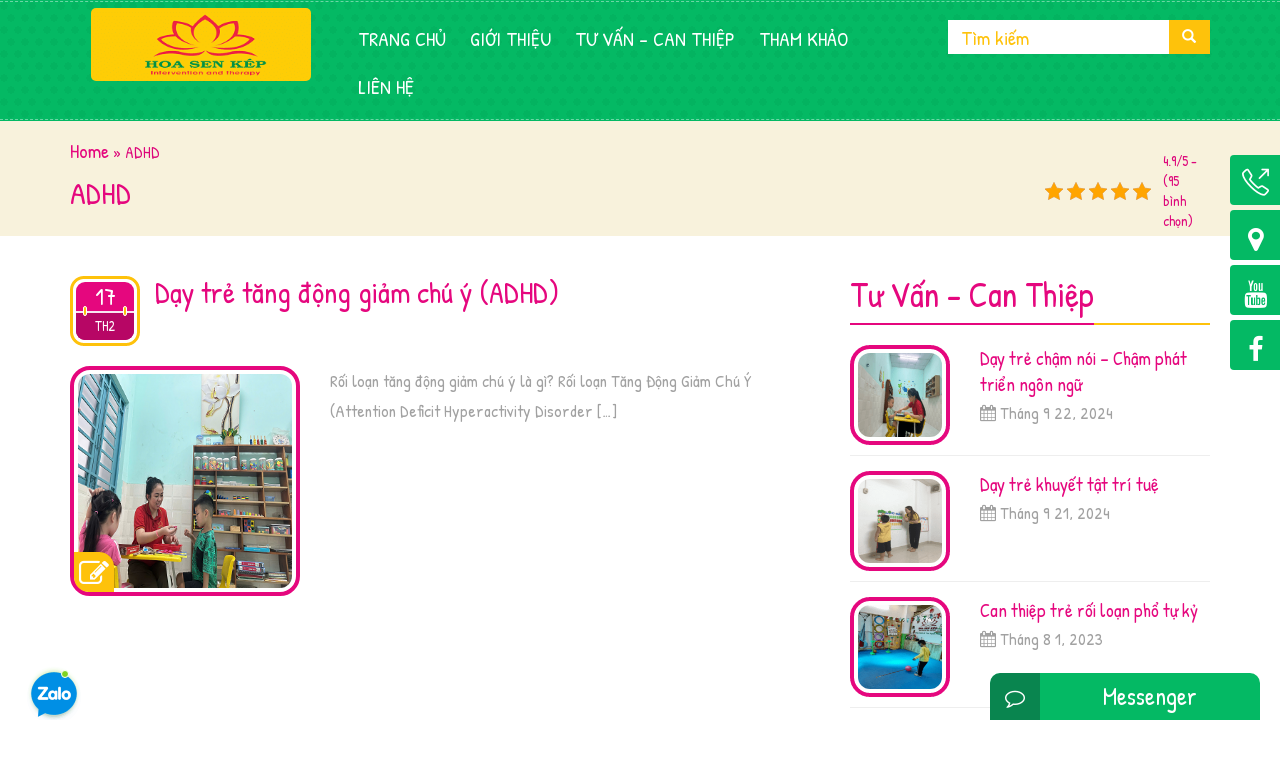

--- FILE ---
content_type: text/html; charset=UTF-8
request_url: https://truongdaytretuky.com/tag/adhd
body_size: 16512
content:
<!DOCTYPE HTML>
<html lang="vi">
<head>
  <meta charset="UTF-8" />
    
<title>TRƯỜNG DẠY TRẺ TỰ KỶ &#8211; CHẬM NÓI</title>
  <meta http-equiv="X-UA-Compatible" content="IE=edge">
  <meta name="viewport" content="width=device-width, initial-scale=1">
  <!-- The above 3 meta tags *must* come first in the head; any other head content must come *after* these tags -->
  <!--[if lt IE 9]>
  <script src="/js/html5.js"></script>
  <script src="http://css3-mediaqueries-js.googlecode.com/svn/trunk/css3-mediaqueries.js"></script>
  <![endif]--> 
  <!-- Bootstrap -->
  <link rel="profile" href="http://gmpg.org/xfn/11" />
  <link rel="shortcut icon" href="https://truongdaytretuky.com/wp-content/themes/ikids/images/favicon.png" />
  <link rel="pingback" href="https://truongdaytretuky.com/xmlrpc.php" />

  <!-- HTML5 shim and Respond.js for IE8 support of HTML5 elements and media queries -->
  <!-- WARNING: Respond.js doesn't work if you view the page via file:// -->
  <!--[if lt IE 9]>
  <script src="https://oss.maxcdn.com/html5shiv/3.7.2/html5shiv.min.js"></script>
  <script src="https://oss.maxcdn.com/respond/1.4.2/respond.min.js"></script>
  <![endif]-->
<meta name='robots' content='index, follow, max-image-preview:large, max-snippet:-1, max-video-preview:-1' />

	<!-- This site is optimized with the Yoast SEO Premium plugin v26.6 (Yoast SEO v26.7) - https://yoast.com/wordpress/plugins/seo/ -->
	<link rel="canonical" href="https://truongdaytretuky.com/tag/adhd" />
	<meta property="og:locale" content="vi_VN" />
	<meta property="og:type" content="article" />
	<meta property="og:title" content="Lưu trữ ADHD" />
	<meta property="og:url" content="https://truongdaytretuky.com/tag/adhd" />
	<meta property="og:site_name" content="TRƯỜNG DẠY TRẺ TỰ KỶ - CHẬM NÓI" />
	<meta property="og:image" content="https://truongdaytretuky.com/wp-content/uploads/2022/04/truong-day-tre-tu-ky-website.png" />
	<meta property="og:image:width" content="1640" />
	<meta property="og:image:height" content="924" />
	<meta property="og:image:type" content="image/png" />
	<meta name="twitter:card" content="summary_large_image" />
	<meta name="twitter:site" content="@truongtretuky" />
	<script type="application/ld+json" class="yoast-schema-graph">{"@context":"https://schema.org","@graph":[{"@type":"CollectionPage","@id":"https://truongdaytretuky.com/tag/adhd","url":"https://truongdaytretuky.com/tag/adhd","name":"ADHD - TRƯỜNG DẠY TRẺ TỰ KỶ - CHẬM NÓI","isPartOf":{"@id":"https://truongdaytretuky.com/#website"},"primaryImageOfPage":{"@id":"https://truongdaytretuky.com/tag/adhd#primaryimage"},"image":{"@id":"https://truongdaytretuky.com/tag/adhd#primaryimage"},"thumbnailUrl":"https://truongdaytretuky.com/wp-content/uploads/2023/02/day-tre-tang-dong-giam-chu-y-adhd.png","breadcrumb":{"@id":"https://truongdaytretuky.com/tag/adhd#breadcrumb"},"inLanguage":"vi"},{"@type":"ImageObject","inLanguage":"vi","@id":"https://truongdaytretuky.com/tag/adhd#primaryimage","url":"https://truongdaytretuky.com/wp-content/uploads/2023/02/day-tre-tang-dong-giam-chu-y-adhd.png","contentUrl":"https://truongdaytretuky.com/wp-content/uploads/2023/02/day-tre-tang-dong-giam-chu-y-adhd.png","width":300,"height":300,"caption":"Dạy trẻ tăng động giảm chú ý adhd"},{"@type":"BreadcrumbList","@id":"https://truongdaytretuky.com/tag/adhd#breadcrumb","itemListElement":[{"@type":"ListItem","position":1,"name":"Home","item":"https://truongdaytretuky.com/"},{"@type":"ListItem","position":2,"name":"ADHD"}]},{"@type":"WebSite","@id":"https://truongdaytretuky.com/#website","url":"https://truongdaytretuky.com/","name":"TRƯỜNG DẠY TRẺ TỰ KỶ - CHẬM NÓI","description":"TRƯỜNG DẠY TRẺ TỰ KỶ - CHẬM NÓI TRUNG TÂM HOA SEN KÉP THỦ ĐỨC - TPHCM","publisher":{"@id":"https://truongdaytretuky.com/#organization"},"alternateName":"dạy trẻ tự kỷ","potentialAction":[{"@type":"SearchAction","target":{"@type":"EntryPoint","urlTemplate":"https://truongdaytretuky.com/?s={search_term_string}"},"query-input":{"@type":"PropertyValueSpecification","valueRequired":true,"valueName":"search_term_string"}}],"inLanguage":"vi"},{"@type":"Organization","@id":"https://truongdaytretuky.com/#organization","name":"TRƯỜNG DẠY TRẺ TỰ KỶ","alternateName":"dạy trẻ tự kỷ","url":"https://truongdaytretuky.com/","logo":{"@type":"ImageObject","inLanguage":"vi","@id":"https://truongdaytretuky.com/#/schema/logo/image/","url":"https://truongdaytretuky.com/wp-content/uploads/2025/08/truong-day-tre-tu-ky-website.jpg","contentUrl":"https://truongdaytretuky.com/wp-content/uploads/2025/08/truong-day-tre-tu-ky-website.jpg","width":700,"height":700,"caption":"TRƯỜNG DẠY TRẺ TỰ KỶ"},"image":{"@id":"https://truongdaytretuky.com/#/schema/logo/image/"},"sameAs":["https://www.facebook.com/truongdaytretuky","https://x.com/truongtretuky","https://mastodon.social/@truongdaytretuky","https://www.pinterest.com/truongdaytretuky","https://www.youtube.com/truongdaytretuky","https://www.reddit.com/user/truongdaytretuky","https://www.flickr.com/people/truongdaytretuky/","https://www.tiktok.com/@truongdaytretuky","https://twitter.com/truongtretuky","https://www.instagram.com/truongdaytretuky","https://g.co/kgs/4BX5jrC","https://vimeo.com/truongdaytretuky","https://www.linkedin.com/in/truongdaytretuky/","https://www.twitch.tv/truongdaytretuky","https://www.tumblr.com/truongdaytretuky","https://www.reverbnation.com/truongdaytretuky"],"description":"Trường dạy trẻ tự kỷ Hoa Sen Kép chuyên dạy trẻ chậm nói, tự kỷ, trẻ ADHD, học bán trú hoặc học tại nhà ở Thủ Đức - tphcm - Bình Dương - Đồng Nai","email":"hoasenkep@gmail.com","telephone":"0938482765","legalName":"Trường Dạy Trẻ Tự Kỷ","foundingDate":"2019-12-04","vatID":"0316051875","taxID":"0316051875","numberOfEmployees":{"@type":"QuantitativeValue","minValue":"11","maxValue":"50"}}]}</script>
	<!-- / Yoast SEO Premium plugin. -->


<link rel='dns-prefetch' href='//fonts.googleapis.com' />
<!-- truongdaytretuky.com is managing ads with Advanced Ads 2.0.16 – https://wpadvancedads.com/ --><script id="truon-ready">
			window.advanced_ads_ready=function(e,a){a=a||"complete";var d=function(e){return"interactive"===a?"loading"!==e:"complete"===e};d(document.readyState)?e():document.addEventListener("readystatechange",(function(a){d(a.target.readyState)&&e()}),{once:"interactive"===a})},window.advanced_ads_ready_queue=window.advanced_ads_ready_queue||[];		</script>
		<style id='wp-img-auto-sizes-contain-inline-css' type='text/css'>
img:is([sizes=auto i],[sizes^="auto," i]){contain-intrinsic-size:3000px 1500px}
/*# sourceURL=wp-img-auto-sizes-contain-inline-css */
</style>
<style id='wp-block-library-inline-css' type='text/css'>
:root{--wp-block-synced-color:#7a00df;--wp-block-synced-color--rgb:122,0,223;--wp-bound-block-color:var(--wp-block-synced-color);--wp-editor-canvas-background:#ddd;--wp-admin-theme-color:#007cba;--wp-admin-theme-color--rgb:0,124,186;--wp-admin-theme-color-darker-10:#006ba1;--wp-admin-theme-color-darker-10--rgb:0,107,160.5;--wp-admin-theme-color-darker-20:#005a87;--wp-admin-theme-color-darker-20--rgb:0,90,135;--wp-admin-border-width-focus:2px}@media (min-resolution:192dpi){:root{--wp-admin-border-width-focus:1.5px}}.wp-element-button{cursor:pointer}:root .has-very-light-gray-background-color{background-color:#eee}:root .has-very-dark-gray-background-color{background-color:#313131}:root .has-very-light-gray-color{color:#eee}:root .has-very-dark-gray-color{color:#313131}:root .has-vivid-green-cyan-to-vivid-cyan-blue-gradient-background{background:linear-gradient(135deg,#00d084,#0693e3)}:root .has-purple-crush-gradient-background{background:linear-gradient(135deg,#34e2e4,#4721fb 50%,#ab1dfe)}:root .has-hazy-dawn-gradient-background{background:linear-gradient(135deg,#faaca8,#dad0ec)}:root .has-subdued-olive-gradient-background{background:linear-gradient(135deg,#fafae1,#67a671)}:root .has-atomic-cream-gradient-background{background:linear-gradient(135deg,#fdd79a,#004a59)}:root .has-nightshade-gradient-background{background:linear-gradient(135deg,#330968,#31cdcf)}:root .has-midnight-gradient-background{background:linear-gradient(135deg,#020381,#2874fc)}:root{--wp--preset--font-size--normal:16px;--wp--preset--font-size--huge:42px}.has-regular-font-size{font-size:1em}.has-larger-font-size{font-size:2.625em}.has-normal-font-size{font-size:var(--wp--preset--font-size--normal)}.has-huge-font-size{font-size:var(--wp--preset--font-size--huge)}.has-text-align-center{text-align:center}.has-text-align-left{text-align:left}.has-text-align-right{text-align:right}.has-fit-text{white-space:nowrap!important}#end-resizable-editor-section{display:none}.aligncenter{clear:both}.items-justified-left{justify-content:flex-start}.items-justified-center{justify-content:center}.items-justified-right{justify-content:flex-end}.items-justified-space-between{justify-content:space-between}.screen-reader-text{border:0;clip-path:inset(50%);height:1px;margin:-1px;overflow:hidden;padding:0;position:absolute;width:1px;word-wrap:normal!important}.screen-reader-text:focus{background-color:#ddd;clip-path:none;color:#444;display:block;font-size:1em;height:auto;left:5px;line-height:normal;padding:15px 23px 14px;text-decoration:none;top:5px;width:auto;z-index:100000}html :where(.has-border-color){border-style:solid}html :where([style*=border-top-color]){border-top-style:solid}html :where([style*=border-right-color]){border-right-style:solid}html :where([style*=border-bottom-color]){border-bottom-style:solid}html :where([style*=border-left-color]){border-left-style:solid}html :where([style*=border-width]){border-style:solid}html :where([style*=border-top-width]){border-top-style:solid}html :where([style*=border-right-width]){border-right-style:solid}html :where([style*=border-bottom-width]){border-bottom-style:solid}html :where([style*=border-left-width]){border-left-style:solid}html :where(img[class*=wp-image-]){height:auto;max-width:100%}:where(figure){margin:0 0 1em}html :where(.is-position-sticky){--wp-admin--admin-bar--position-offset:var(--wp-admin--admin-bar--height,0px)}@media screen and (max-width:600px){html :where(.is-position-sticky){--wp-admin--admin-bar--position-offset:0px}}

/*# sourceURL=wp-block-library-inline-css */
</style><style id='global-styles-inline-css' type='text/css'>
:root{--wp--preset--aspect-ratio--square: 1;--wp--preset--aspect-ratio--4-3: 4/3;--wp--preset--aspect-ratio--3-4: 3/4;--wp--preset--aspect-ratio--3-2: 3/2;--wp--preset--aspect-ratio--2-3: 2/3;--wp--preset--aspect-ratio--16-9: 16/9;--wp--preset--aspect-ratio--9-16: 9/16;--wp--preset--color--black: #000000;--wp--preset--color--cyan-bluish-gray: #abb8c3;--wp--preset--color--white: #ffffff;--wp--preset--color--pale-pink: #f78da7;--wp--preset--color--vivid-red: #cf2e2e;--wp--preset--color--luminous-vivid-orange: #ff6900;--wp--preset--color--luminous-vivid-amber: #fcb900;--wp--preset--color--light-green-cyan: #7bdcb5;--wp--preset--color--vivid-green-cyan: #00d084;--wp--preset--color--pale-cyan-blue: #8ed1fc;--wp--preset--color--vivid-cyan-blue: #0693e3;--wp--preset--color--vivid-purple: #9b51e0;--wp--preset--gradient--vivid-cyan-blue-to-vivid-purple: linear-gradient(135deg,rgb(6,147,227) 0%,rgb(155,81,224) 100%);--wp--preset--gradient--light-green-cyan-to-vivid-green-cyan: linear-gradient(135deg,rgb(122,220,180) 0%,rgb(0,208,130) 100%);--wp--preset--gradient--luminous-vivid-amber-to-luminous-vivid-orange: linear-gradient(135deg,rgb(252,185,0) 0%,rgb(255,105,0) 100%);--wp--preset--gradient--luminous-vivid-orange-to-vivid-red: linear-gradient(135deg,rgb(255,105,0) 0%,rgb(207,46,46) 100%);--wp--preset--gradient--very-light-gray-to-cyan-bluish-gray: linear-gradient(135deg,rgb(238,238,238) 0%,rgb(169,184,195) 100%);--wp--preset--gradient--cool-to-warm-spectrum: linear-gradient(135deg,rgb(74,234,220) 0%,rgb(151,120,209) 20%,rgb(207,42,186) 40%,rgb(238,44,130) 60%,rgb(251,105,98) 80%,rgb(254,248,76) 100%);--wp--preset--gradient--blush-light-purple: linear-gradient(135deg,rgb(255,206,236) 0%,rgb(152,150,240) 100%);--wp--preset--gradient--blush-bordeaux: linear-gradient(135deg,rgb(254,205,165) 0%,rgb(254,45,45) 50%,rgb(107,0,62) 100%);--wp--preset--gradient--luminous-dusk: linear-gradient(135deg,rgb(255,203,112) 0%,rgb(199,81,192) 50%,rgb(65,88,208) 100%);--wp--preset--gradient--pale-ocean: linear-gradient(135deg,rgb(255,245,203) 0%,rgb(182,227,212) 50%,rgb(51,167,181) 100%);--wp--preset--gradient--electric-grass: linear-gradient(135deg,rgb(202,248,128) 0%,rgb(113,206,126) 100%);--wp--preset--gradient--midnight: linear-gradient(135deg,rgb(2,3,129) 0%,rgb(40,116,252) 100%);--wp--preset--font-size--small: 13px;--wp--preset--font-size--medium: 20px;--wp--preset--font-size--large: 36px;--wp--preset--font-size--x-large: 42px;--wp--preset--spacing--20: 0.44rem;--wp--preset--spacing--30: 0.67rem;--wp--preset--spacing--40: 1rem;--wp--preset--spacing--50: 1.5rem;--wp--preset--spacing--60: 2.25rem;--wp--preset--spacing--70: 3.38rem;--wp--preset--spacing--80: 5.06rem;--wp--preset--shadow--natural: 6px 6px 9px rgba(0, 0, 0, 0.2);--wp--preset--shadow--deep: 12px 12px 50px rgba(0, 0, 0, 0.4);--wp--preset--shadow--sharp: 6px 6px 0px rgba(0, 0, 0, 0.2);--wp--preset--shadow--outlined: 6px 6px 0px -3px rgb(255, 255, 255), 6px 6px rgb(0, 0, 0);--wp--preset--shadow--crisp: 6px 6px 0px rgb(0, 0, 0);}:where(.is-layout-flex){gap: 0.5em;}:where(.is-layout-grid){gap: 0.5em;}body .is-layout-flex{display: flex;}.is-layout-flex{flex-wrap: wrap;align-items: center;}.is-layout-flex > :is(*, div){margin: 0;}body .is-layout-grid{display: grid;}.is-layout-grid > :is(*, div){margin: 0;}:where(.wp-block-columns.is-layout-flex){gap: 2em;}:where(.wp-block-columns.is-layout-grid){gap: 2em;}:where(.wp-block-post-template.is-layout-flex){gap: 1.25em;}:where(.wp-block-post-template.is-layout-grid){gap: 1.25em;}.has-black-color{color: var(--wp--preset--color--black) !important;}.has-cyan-bluish-gray-color{color: var(--wp--preset--color--cyan-bluish-gray) !important;}.has-white-color{color: var(--wp--preset--color--white) !important;}.has-pale-pink-color{color: var(--wp--preset--color--pale-pink) !important;}.has-vivid-red-color{color: var(--wp--preset--color--vivid-red) !important;}.has-luminous-vivid-orange-color{color: var(--wp--preset--color--luminous-vivid-orange) !important;}.has-luminous-vivid-amber-color{color: var(--wp--preset--color--luminous-vivid-amber) !important;}.has-light-green-cyan-color{color: var(--wp--preset--color--light-green-cyan) !important;}.has-vivid-green-cyan-color{color: var(--wp--preset--color--vivid-green-cyan) !important;}.has-pale-cyan-blue-color{color: var(--wp--preset--color--pale-cyan-blue) !important;}.has-vivid-cyan-blue-color{color: var(--wp--preset--color--vivid-cyan-blue) !important;}.has-vivid-purple-color{color: var(--wp--preset--color--vivid-purple) !important;}.has-black-background-color{background-color: var(--wp--preset--color--black) !important;}.has-cyan-bluish-gray-background-color{background-color: var(--wp--preset--color--cyan-bluish-gray) !important;}.has-white-background-color{background-color: var(--wp--preset--color--white) !important;}.has-pale-pink-background-color{background-color: var(--wp--preset--color--pale-pink) !important;}.has-vivid-red-background-color{background-color: var(--wp--preset--color--vivid-red) !important;}.has-luminous-vivid-orange-background-color{background-color: var(--wp--preset--color--luminous-vivid-orange) !important;}.has-luminous-vivid-amber-background-color{background-color: var(--wp--preset--color--luminous-vivid-amber) !important;}.has-light-green-cyan-background-color{background-color: var(--wp--preset--color--light-green-cyan) !important;}.has-vivid-green-cyan-background-color{background-color: var(--wp--preset--color--vivid-green-cyan) !important;}.has-pale-cyan-blue-background-color{background-color: var(--wp--preset--color--pale-cyan-blue) !important;}.has-vivid-cyan-blue-background-color{background-color: var(--wp--preset--color--vivid-cyan-blue) !important;}.has-vivid-purple-background-color{background-color: var(--wp--preset--color--vivid-purple) !important;}.has-black-border-color{border-color: var(--wp--preset--color--black) !important;}.has-cyan-bluish-gray-border-color{border-color: var(--wp--preset--color--cyan-bluish-gray) !important;}.has-white-border-color{border-color: var(--wp--preset--color--white) !important;}.has-pale-pink-border-color{border-color: var(--wp--preset--color--pale-pink) !important;}.has-vivid-red-border-color{border-color: var(--wp--preset--color--vivid-red) !important;}.has-luminous-vivid-orange-border-color{border-color: var(--wp--preset--color--luminous-vivid-orange) !important;}.has-luminous-vivid-amber-border-color{border-color: var(--wp--preset--color--luminous-vivid-amber) !important;}.has-light-green-cyan-border-color{border-color: var(--wp--preset--color--light-green-cyan) !important;}.has-vivid-green-cyan-border-color{border-color: var(--wp--preset--color--vivid-green-cyan) !important;}.has-pale-cyan-blue-border-color{border-color: var(--wp--preset--color--pale-cyan-blue) !important;}.has-vivid-cyan-blue-border-color{border-color: var(--wp--preset--color--vivid-cyan-blue) !important;}.has-vivid-purple-border-color{border-color: var(--wp--preset--color--vivid-purple) !important;}.has-vivid-cyan-blue-to-vivid-purple-gradient-background{background: var(--wp--preset--gradient--vivid-cyan-blue-to-vivid-purple) !important;}.has-light-green-cyan-to-vivid-green-cyan-gradient-background{background: var(--wp--preset--gradient--light-green-cyan-to-vivid-green-cyan) !important;}.has-luminous-vivid-amber-to-luminous-vivid-orange-gradient-background{background: var(--wp--preset--gradient--luminous-vivid-amber-to-luminous-vivid-orange) !important;}.has-luminous-vivid-orange-to-vivid-red-gradient-background{background: var(--wp--preset--gradient--luminous-vivid-orange-to-vivid-red) !important;}.has-very-light-gray-to-cyan-bluish-gray-gradient-background{background: var(--wp--preset--gradient--very-light-gray-to-cyan-bluish-gray) !important;}.has-cool-to-warm-spectrum-gradient-background{background: var(--wp--preset--gradient--cool-to-warm-spectrum) !important;}.has-blush-light-purple-gradient-background{background: var(--wp--preset--gradient--blush-light-purple) !important;}.has-blush-bordeaux-gradient-background{background: var(--wp--preset--gradient--blush-bordeaux) !important;}.has-luminous-dusk-gradient-background{background: var(--wp--preset--gradient--luminous-dusk) !important;}.has-pale-ocean-gradient-background{background: var(--wp--preset--gradient--pale-ocean) !important;}.has-electric-grass-gradient-background{background: var(--wp--preset--gradient--electric-grass) !important;}.has-midnight-gradient-background{background: var(--wp--preset--gradient--midnight) !important;}.has-small-font-size{font-size: var(--wp--preset--font-size--small) !important;}.has-medium-font-size{font-size: var(--wp--preset--font-size--medium) !important;}.has-large-font-size{font-size: var(--wp--preset--font-size--large) !important;}.has-x-large-font-size{font-size: var(--wp--preset--font-size--x-large) !important;}
/*# sourceURL=global-styles-inline-css */
</style>

<style id='classic-theme-styles-inline-css' type='text/css'>
/*! This file is auto-generated */
.wp-block-button__link{color:#fff;background-color:#32373c;border-radius:9999px;box-shadow:none;text-decoration:none;padding:calc(.667em + 2px) calc(1.333em + 2px);font-size:1.125em}.wp-block-file__button{background:#32373c;color:#fff;text-decoration:none}
/*# sourceURL=/wp-includes/css/classic-themes.min.css */
</style>
<link rel='stylesheet' id='wp-components-css' href='https://truongdaytretuky.com/wp-includes/css/dist/components/style.min.css?ver=6.9' type='text/css' media='all' />
<link rel='stylesheet' id='wp-preferences-css' href='https://truongdaytretuky.com/wp-includes/css/dist/preferences/style.min.css?ver=6.9' type='text/css' media='all' />
<link rel='stylesheet' id='wp-block-editor-css' href='https://truongdaytretuky.com/wp-includes/css/dist/block-editor/style.min.css?ver=6.9' type='text/css' media='all' />
<link rel='stylesheet' id='wp-reusable-blocks-css' href='https://truongdaytretuky.com/wp-includes/css/dist/reusable-blocks/style.min.css?ver=6.9' type='text/css' media='all' />
<link rel='stylesheet' id='wp-patterns-css' href='https://truongdaytretuky.com/wp-includes/css/dist/patterns/style.min.css?ver=6.9' type='text/css' media='all' />
<link rel='stylesheet' id='wp-editor-css' href='https://truongdaytretuky.com/wp-includes/css/dist/editor/style.min.css?ver=6.9' type='text/css' media='all' />
<link rel='stylesheet' id='easy_image_gallery_block-cgb-style-css-css' href='https://truongdaytretuky.com/wp-content/plugins/easy-image-gallery/includes/gutenberg-block/dist/blocks.style.build.css?ver=6.9' type='text/css' media='all' />
<link rel='stylesheet' id='dashicons-css' href='https://truongdaytretuky.com/wp-includes/css/dashicons.min.css?ver=6.9' type='text/css' media='all' />
<link rel='stylesheet' id='admin-bar-css' href='https://truongdaytretuky.com/wp-includes/css/admin-bar.min.css?ver=6.9' type='text/css' media='all' />
<style id='admin-bar-inline-css' type='text/css'>

    /* Hide CanvasJS credits for P404 charts specifically */
    #p404RedirectChart .canvasjs-chart-credit {
        display: none !important;
    }
    
    #p404RedirectChart canvas {
        border-radius: 6px;
    }

    .p404-redirect-adminbar-weekly-title {
        font-weight: bold;
        font-size: 14px;
        color: #fff;
        margin-bottom: 6px;
    }

    #wpadminbar #wp-admin-bar-p404_free_top_button .ab-icon:before {
        content: "\f103";
        color: #dc3545;
        top: 3px;
    }
    
    #wp-admin-bar-p404_free_top_button .ab-item {
        min-width: 80px !important;
        padding: 0px !important;
    }
    
    /* Ensure proper positioning and z-index for P404 dropdown */
    .p404-redirect-adminbar-dropdown-wrap { 
        min-width: 0; 
        padding: 0;
        position: static !important;
    }
    
    #wpadminbar #wp-admin-bar-p404_free_top_button_dropdown {
        position: static !important;
    }
    
    #wpadminbar #wp-admin-bar-p404_free_top_button_dropdown .ab-item {
        padding: 0 !important;
        margin: 0 !important;
    }
    
    .p404-redirect-dropdown-container {
        min-width: 340px;
        padding: 18px 18px 12px 18px;
        background: #23282d !important;
        color: #fff;
        border-radius: 12px;
        box-shadow: 0 8px 32px rgba(0,0,0,0.25);
        margin-top: 10px;
        position: relative !important;
        z-index: 999999 !important;
        display: block !important;
        border: 1px solid #444;
    }
    
    /* Ensure P404 dropdown appears on hover */
    #wpadminbar #wp-admin-bar-p404_free_top_button .p404-redirect-dropdown-container { 
        display: none !important;
    }
    
    #wpadminbar #wp-admin-bar-p404_free_top_button:hover .p404-redirect-dropdown-container { 
        display: block !important;
    }
    
    #wpadminbar #wp-admin-bar-p404_free_top_button:hover #wp-admin-bar-p404_free_top_button_dropdown .p404-redirect-dropdown-container {
        display: block !important;
    }
    
    .p404-redirect-card {
        background: #2c3338;
        border-radius: 8px;
        padding: 18px 18px 12px 18px;
        box-shadow: 0 2px 8px rgba(0,0,0,0.07);
        display: flex;
        flex-direction: column;
        align-items: flex-start;
        border: 1px solid #444;
    }
    
    .p404-redirect-btn {
        display: inline-block;
        background: #dc3545;
        color: #fff !important;
        font-weight: bold;
        padding: 5px 22px;
        border-radius: 8px;
        text-decoration: none;
        font-size: 17px;
        transition: background 0.2s, box-shadow 0.2s;
        margin-top: 8px;
        box-shadow: 0 2px 8px rgba(220,53,69,0.15);
        text-align: center;
        line-height: 1.6;
    }
    
    .p404-redirect-btn:hover {
        background: #c82333;
        color: #fff !important;
        box-shadow: 0 4px 16px rgba(220,53,69,0.25);
    }
    
    /* Prevent conflicts with other admin bar dropdowns */
    #wpadminbar .ab-top-menu > li:hover > .ab-item,
    #wpadminbar .ab-top-menu > li.hover > .ab-item {
        z-index: auto;
    }
    
    #wpadminbar #wp-admin-bar-p404_free_top_button:hover > .ab-item {
        z-index: 999998 !important;
    }
    
/*# sourceURL=admin-bar-inline-css */
</style>
<link rel='stylesheet' id='contact-form-7-css' href='https://truongdaytretuky.com/wp-content/plugins/contact-form-7/includes/css/styles.css?ver=6.1.4' type='text/css' media='all' />
<link rel='stylesheet' id='kk-star-ratings-css' href='https://truongdaytretuky.com/wp-content/plugins/kk-star-ratings/src/core/public/css/kk-star-ratings.min.css?ver=5.4.10.3' type='text/css' media='all' />
<link rel='stylesheet' id='animate-css' href='https://truongdaytretuky.com/wp-content/plugins/wp-quiz-pro/assets/frontend/css/animate.css?ver=3.6.0' type='text/css' media='all' />
<link rel='stylesheet' id='wp-quiz-css' href='https://truongdaytretuky.com/wp-content/plugins/wp-quiz-pro/assets/frontend/css/wp-quiz.css?ver=2.1.11' type='text/css' media='all' />
<link rel='stylesheet' id='cmoz-style-css' href='https://truongdaytretuky.com/wp-content/plugins/contact-me-on-zalo/assets/css/style-1.css?ver=1.0.4' type='text/css' media='all' />
<link rel='stylesheet' id='bootstrap.min-css' href='https://truongdaytretuky.com/wp-content/themes/ikids/css/bootstrap.min.css?ver=6.9' type='text/css' media='all' />
<link rel='stylesheet' id='kenit-style-css' href='https://truongdaytretuky.com/wp-content/themes/ikids/style.css?ver=6.9' type='text/css' media='all' />
<link rel='stylesheet' id='font-awesome.min-css' href='https://truongdaytretuky.com/wp-content/themes/ikids/css/font-awesome.min.css?ver=6.9' type='text/css' media='all' />
<link rel='stylesheet' id='simple-line-icons-css' href='https://truongdaytretuky.com/wp-content/themes/ikids/css/simple-line-icons.css?ver=6.9' type='text/css' media='all' />
<link rel='stylesheet' id='prettyPhoto-css' href='https://truongdaytretuky.com/wp-content/themes/ikids/css/prettyPhoto.css?ver=6.9' type='text/css' media='all' />
<link rel='stylesheet' id='owl.carousel-css' href='https://truongdaytretuky.com/wp-content/themes/ikids/css/owl.carousel.css?ver=6.9' type='text/css' media='all' />
<link rel='stylesheet' id='owl.theme.min-css' href='https://truongdaytretuky.com/wp-content/themes/ikids/css/owl.theme.css?ver=6.9' type='text/css' media='all' />
<link rel='stylesheet' id='owl.transitions-css' href='https://truongdaytretuky.com/wp-content/themes/ikids/css/owl.transitions.css?ver=6.9' type='text/css' media='all' />
<link rel='stylesheet' id='editor-style-css' href='https://truongdaytretuky.com/wp-content/themes/ikids/css/editor-style.css?ver=6.9' type='text/css' media='all' />
<link rel='stylesheet' id='font-google-css' href='http://fonts.googleapis.com/css?family=Roboto+Condensed%7CRoboto%7CSource+Sans+Pro&#038;subset=latin%2Cvietnamese%2Ccyrillic-ext%2Clatin-ext%2Ccyrillic%2Cgreek-ext%2Cgreek&#038;ver=6.9' type='text/css' media='all' />
<link rel='stylesheet' id='recent-posts-widget-with-thumbnails-public-style-css' href='https://truongdaytretuky.com/wp-content/plugins/recent-posts-widget-with-thumbnails/public.css?ver=7.1.1' type='text/css' media='all' />
<link rel='stylesheet' id='simple-social-icons-font-css' href='https://truongdaytretuky.com/wp-content/plugins/simple-social-icons/css/style.css?ver=4.0.0' type='text/css' media='all' />
<link rel='stylesheet' id='wp-pagenavi-css' href='https://truongdaytretuky.com/wp-content/themes/ikids/pagenavi-css.css?ver=2.70' type='text/css' media='all' />
<link rel='stylesheet' id='unveil-css-css' href='https://truongdaytretuky.com/wp-content/plugins/pb-seo-friendly-images-pro//assets/css/lazy.css?ver=1.0.0' type='text/css' media='all' />
<link rel='stylesheet' id='easy-image-gallery-css' href='https://truongdaytretuky.com/wp-content/plugins/easy-image-gallery/includes/css/easy-image-gallery.css?ver=1.2' type='text/css' media='screen' />
<link rel='stylesheet' id='pretty-photo-css' href='https://truongdaytretuky.com/wp-content/plugins/easy-image-gallery/includes/lib/prettyphoto/prettyPhoto.css?ver=1.2' type='text/css' media='screen' />
<script type="text/javascript" src="https://truongdaytretuky.com/wp-includes/js/jquery/jquery.min.js?ver=3.7.1" id="jquery-core-js"></script>
<script type="text/javascript" src="https://truongdaytretuky.com/wp-includes/js/jquery/jquery-migrate.min.js?ver=3.4.1" id="jquery-migrate-js"></script>
<!-- Google tag (gtag.js) -->
<script async src="https://www.googletagmanager.com/gtag/js?id=G-LJ2ZTGWZZK"></script>
<script>
  window.dataLayer = window.dataLayer || [];
  function gtag(){dataLayer.push(arguments);}
  gtag('js', new Date());

  gtag('config', 'G-LJ2ZTGWZZK');
</script>
<meta name="yandex-verification" content="132cd3feb0764793" />
<!-- site-navigation-element Schema optimized by Schema Pro --><script type="application/ld+json">{"@context":"https:\/\/schema.org","@graph":[{"@context":"https:\/\/schema.org","@type":"SiteNavigationElement","id":"site-navigation","name":"TRANG CH\u1ee6","url":"https:\/\/truongdaytretuky.com\/"},{"@context":"https:\/\/schema.org","@type":"SiteNavigationElement","id":"site-navigation","name":"GI\u1edaI THI\u1ec6U","url":"https:\/\/truongdaytretuky.com\/trung-tam-chuyen-biet"},{"@context":"https:\/\/schema.org","@type":"SiteNavigationElement","id":"site-navigation","name":"T\u01af V\u1ea4N \u2013 CAN THI\u1ec6P","url":"https:\/\/truongdaytretuky.com\/can-thiep-tre-tu-ky"},{"@context":"https:\/\/schema.org","@type":"SiteNavigationElement","id":"site-navigation","name":"TR\u1eba KH\u00d3 KH\u0102N TRONG H\u1eccC T\u1eacP","url":"https:\/\/truongdaytretuky.com\/tre-kho-khan-trong-hoc-tap"},{"@context":"https:\/\/schema.org","@type":"SiteNavigationElement","id":"site-navigation","name":"THAM KH\u1ea2O","url":"https:\/\/truongdaytretuky.com\/day-tre-tu-ky"},{"@context":"https:\/\/schema.org","@type":"SiteNavigationElement","id":"site-navigation","name":"LI\u00caN H\u1ec6","url":"https:\/\/truongdaytretuky.com\/lien-he"},{"@context":"https:\/\/schema.org","@type":"SiteNavigationElement","id":"site-navigation","name":"TIN T\u1ee8C","url":"https:\/\/truongdaytretuky.com\/tre-tu-ky"}]}</script><!-- / site-navigation-element Schema optimized by Schema Pro --><link rel="llms-sitemap" href="https://truongdaytretuky.com/llms.txt" />
			<style id="wpsp-style-frontend"></style>
			<link rel="icon" href="https://truongdaytretuky.com/wp-content/uploads/2022/04/cropped-truong-day-tre-tu-ky-favicon-32x32.png" sizes="32x32" />
<link rel="icon" href="https://truongdaytretuky.com/wp-content/uploads/2022/04/cropped-truong-day-tre-tu-ky-favicon-192x192.png" sizes="192x192" />
<link rel="apple-touch-icon" href="https://truongdaytretuky.com/wp-content/uploads/2022/04/cropped-truong-day-tre-tu-ky-favicon-180x180.png" />
<meta name="msapplication-TileImage" content="https://truongdaytretuky.com/wp-content/uploads/2022/04/cropped-truong-day-tre-tu-ky-favicon-270x270.png" />
		<style type="text/css" id="wp-custom-css">
			.js .tmce-active .wp-editor-area {
    color: #000000 !important;
}		</style>
			
	<!-- Global site tag (gtag.js) - Google Analytics -->
<script async src="https://www.googletagmanager.com/gtag/js?id=UA-136867216-1"></script>
<script>
  window.dataLayer = window.dataLayer || [];
  function gtag(){dataLayer.push(arguments);}
  gtag('js', new Date());

  gtag('config', 'UA-136867216-1');
</script>

<link rel='stylesheet' id='mediaelement-css' href='https://truongdaytretuky.com/wp-includes/js/mediaelement/mediaelementplayer-legacy.min.css?ver=4.2.17' type='text/css' media='all' />
<link rel='stylesheet' id='wp-mediaelement-css' href='https://truongdaytretuky.com/wp-includes/js/mediaelement/wp-mediaelement.min.css?ver=6.9' type='text/css' media='all' />
</head>
<body class="archive tag tag-adhd tag-414 wp-theme-ikids wp-schema-pro-2.10.5 aa-prefix-truon-">
<div class="menu-responsive hidden-lg">
  <div class="menu-close">
    <i class="fa fa-bars"></i>
    <span>Menu</span>
    <i class="fa fa-times"></i>
  </div>
  <ul><li id="menu-item-8586" class="menu-item menu-item-type-custom menu-item-object-custom menu-item-home menu-item-8586"><a href="https://truongdaytretuky.com/" title="trường dạy trẻ tự kỷ">TRANG CHỦ</a></li>
<li id="menu-item-8589" class="menu-item menu-item-type-post_type menu-item-object-page menu-item-8589"><a href="https://truongdaytretuky.com/trung-tam-chuyen-biet" title="Trung dạy trẻ tự kỷ Hoa Sen Kép">GIỚI THIỆU</a></li>
<li id="menu-item-8588" class="menu-item menu-item-type-post_type menu-item-object-page menu-item-has-children menu-item-8588"><a href="https://truongdaytretuky.com/can-thiep-tre-tu-ky" title="Trung tâm can thiệp trẻ tự kỷ Hoa Sen Kép">TƯ VẤN – CAN THIỆP</a>
<ul class="sub-menu">
	<li id="menu-item-10033" class="menu-item menu-item-type-post_type menu-item-object-page menu-item-10033"><a href="https://truongdaytretuky.com/tre-kho-khan-trong-hoc-tap" title="Trẻ khó khăn trong học tập">TRẺ KHÓ KHĂN TRONG HỌC TẬP</a></li>
</ul>
</li>
<li id="menu-item-8666" class="menu-item menu-item-type-post_type menu-item-object-page menu-item-8666"><a href="https://truongdaytretuky.com/day-tre-tu-ky" title="Trung tâm dạy trẻ tự kỷ Hoa Sen Kép">THAM KHẢO</a></li>
<li id="menu-item-8590" class="menu-item menu-item-type-post_type menu-item-object-page menu-item-has-children menu-item-8590"><a href="https://truongdaytretuky.com/lien-he">LIÊN HỆ</a>
<ul class="sub-menu">
	<li id="menu-item-8587" class="menu-item menu-item-type-post_type menu-item-object-page menu-item-8587"><a href="https://truongdaytretuky.com/tre-tu-ky" title="Trường can thiệp sớm trẻ tự kỷ Hoa Sen Kép">TIN TỨC</a></li>
</ul>
</li>
</ul></div>
<header id="header" class="header">
    <div class="container">
      <div class="row">

        <div class="menu-icon hidden-lg">
          <div class="menu-open">
            <i class="fa fa-bars"></i>
          </div>
        </div>
                <div class="logo col-xs-9 col-sm-4 col-md-3">
          <a href="https://truongdaytretuky.com" title="TRƯỜNG DẠY TRẺ TỰ KỶ &#8211; CHẬM NÓI">
              <img src="https://truongdaytretuky.com/wp-content/uploads/2025/03/truong-day-tre-tu-ky-logo.png" alt="TRƯỜNG DẠY TRẺ TỰ KỶ &#8211; CHẬM NÓI" class="img-responsive center-block">
               <!-- <div class="bees bees-start"><span></span></div> -->
          </a>
        </div>
                
        <nav class="col-xs-12 col-sm-4 col-md-6 visible-lg nav">
          <ul class="menu"><li class="menu-item menu-item-type-custom menu-item-object-custom menu-item-home menu-item-8586"><a href="https://truongdaytretuky.com/" title="trường dạy trẻ tự kỷ">TRANG CHỦ</a></li>
<li class="menu-item menu-item-type-post_type menu-item-object-page menu-item-8589"><a href="https://truongdaytretuky.com/trung-tam-chuyen-biet" title="Trung dạy trẻ tự kỷ Hoa Sen Kép">GIỚI THIỆU</a></li>
<li class="menu-item menu-item-type-post_type menu-item-object-page menu-item-has-children menu-item-8588"><a href="https://truongdaytretuky.com/can-thiep-tre-tu-ky" title="Trung tâm can thiệp trẻ tự kỷ Hoa Sen Kép">TƯ VẤN – CAN THIỆP</a>
<ul class="sub-menu">
	<li class="menu-item menu-item-type-post_type menu-item-object-page menu-item-10033"><a href="https://truongdaytretuky.com/tre-kho-khan-trong-hoc-tap" title="Trẻ khó khăn trong học tập">TRẺ KHÓ KHĂN TRONG HỌC TẬP</a></li>
</ul>
</li>
<li class="menu-item menu-item-type-post_type menu-item-object-page menu-item-8666"><a href="https://truongdaytretuky.com/day-tre-tu-ky" title="Trung tâm dạy trẻ tự kỷ Hoa Sen Kép">THAM KHẢO</a></li>
<li class="menu-item menu-item-type-post_type menu-item-object-page menu-item-has-children menu-item-8590"><a href="https://truongdaytretuky.com/lien-he">LIÊN HỆ</a>
<ul class="sub-menu">
	<li class="menu-item menu-item-type-post_type menu-item-object-page menu-item-8587"><a href="https://truongdaytretuky.com/tre-tu-ky" title="Trường can thiệp sớm trẻ tự kỷ Hoa Sen Kép">TIN TỨC</a></li>
</ul>
</li>
</ul>        </nav>
        <div class="col-xs-9 col-sm-4 col-md-3 visible-lg"> 
             
<form class="search-form" method="get" id="searchform" action="https://truongdaytretuky.com/">
	<div class="form-group">
		<div class="input-group">
			<input class="form-control" type="text" value="Tìm kiếm" 
			name="s" id="s"  onblur="if (this.value == '')  {this.value = 'Tìm kiếm';}"  
			onfocus="if (this.value == 'Tìm kiếm') {this.value = '';}" />
			<div class="input-group-btn">
				<button class="btn btn-success buttom-search" type="submit"><i class="glyphicon glyphicon-search"></i></button>
			</div>
		</div>
	</div>
</form>        </div>
      </div>
    </div>
</header>
<main class="main"><nav class="breadcrumbs ">
    <div class="container">
        <div class="row">
            <div class="col-xs-12 col-sm-10 col-md-10">
                <span><span><a href="https://truongdaytretuky.com/">Home</a></span> » <span class="breadcrumb_last" aria-current="page">ADHD</span></span>                <h1 class="title-post">ADHD</h1>
            </div>
            <div class="col-xs-12 col-sm-2 col-md-2 hidden-xs">
                <div class="ratings">
                    

<div class="kk-star-ratings kksr-template"
    data-payload='{&quot;id&quot;:&quot;8675&quot;,&quot;slug&quot;:&quot;default&quot;,&quot;ignore&quot;:&quot;&quot;,&quot;reference&quot;:&quot;template&quot;,&quot;align&quot;:&quot;&quot;,&quot;class&quot;:&quot;&quot;,&quot;count&quot;:&quot;95&quot;,&quot;legendonly&quot;:&quot;&quot;,&quot;readonly&quot;:&quot;&quot;,&quot;score&quot;:&quot;4.9&quot;,&quot;starsonly&quot;:&quot;&quot;,&quot;valign&quot;:&quot;&quot;,&quot;best&quot;:&quot;5&quot;,&quot;gap&quot;:&quot;4&quot;,&quot;greet&quot;:&quot;Đánh giá&quot;,&quot;legend&quot;:&quot;4.9\/5 - (95 bình chọn)&quot;,&quot;size&quot;:&quot;18&quot;,&quot;title&quot;:&quot;Dạy trẻ tăng động giảm chú ý (ADHD)&quot;,&quot;width&quot;:&quot;105.8&quot;,&quot;_legend&quot;:&quot;{score}\/{best} - ({count} {votes})&quot;,&quot;font_factor&quot;:&quot;1.25&quot;}'>
            
<div class="kksr-stars">
    
<div class="kksr-stars-inactive">
            <div class="kksr-star" data-star="1" style="padding-right: 4px">
            

<div class="kksr-icon" style="width: 18px; height: 18px;"></div>
        </div>
            <div class="kksr-star" data-star="2" style="padding-right: 4px">
            

<div class="kksr-icon" style="width: 18px; height: 18px;"></div>
        </div>
            <div class="kksr-star" data-star="3" style="padding-right: 4px">
            

<div class="kksr-icon" style="width: 18px; height: 18px;"></div>
        </div>
            <div class="kksr-star" data-star="4" style="padding-right: 4px">
            

<div class="kksr-icon" style="width: 18px; height: 18px;"></div>
        </div>
            <div class="kksr-star" data-star="5" style="padding-right: 4px">
            

<div class="kksr-icon" style="width: 18px; height: 18px;"></div>
        </div>
    </div>
    
<div class="kksr-stars-active" style="width: 105.8px;">
            <div class="kksr-star" style="padding-right: 4px">
            

<div class="kksr-icon" style="width: 18px; height: 18px;"></div>
        </div>
            <div class="kksr-star" style="padding-right: 4px">
            

<div class="kksr-icon" style="width: 18px; height: 18px;"></div>
        </div>
            <div class="kksr-star" style="padding-right: 4px">
            

<div class="kksr-icon" style="width: 18px; height: 18px;"></div>
        </div>
            <div class="kksr-star" style="padding-right: 4px">
            

<div class="kksr-icon" style="width: 18px; height: 18px;"></div>
        </div>
            <div class="kksr-star" style="padding-right: 4px">
            

<div class="kksr-icon" style="width: 18px; height: 18px;"></div>
        </div>
    </div>
</div>
                

<div class="kksr-legend" style="font-size: 14.4px;">
            4.9/5 - (95 bình chọn)    </div>
    </div>
                </div>
            </div>
        </div>
    </div>
</nav>
<div class="container">
    <div class="row">
        <div class="col-xs-12 col-sm-12 col-md-8">
            <article class="post-content"></article>
                            <div class="row">
                                    <div class="col-xs-12 col-sm-12 col-md-12 wow fadeInDown animated">
  <div class="news-item">
    <div class="header-post">
        <div class="date">
          <div class="date-cont">
            <span class="day">17</span>
            <span class="month"><span>Th2</span></span>
            <span class="year">2023</span><i class="springs"></i>
          </div>           
        </div>
        <a href="https://truongdaytretuky.com/day-tre-tang-dong-giam-chu-y-adhd.html" title="Dạy trẻ tăng động giảm chú ý (ADHD)" class="post-title">Dạy trẻ tăng động giảm chú ý (ADHD)</a>
    </div>
    
    <div class="row">
      <a href="https://truongdaytretuky.com/day-tre-tang-dong-giam-chu-y-adhd.html" title="Dạy trẻ tăng động giảm chú ý (ADHD)" class="col-xs-12 col-sm-12 col-md-4">
                                    <img width="300" height="300" src="[data-uri]" data-src="https://truongdaytretuky.com/wp-content/uploads/2023/02/day-tre-tang-dong-giam-chu-y-adhd.png" class="pb-seo-lazy img-responsive center-block wp-post-image" alt="Dạy trẻ tăng động giảm chú ý adhd" decoding="async" fetchpriority="high" srcset="https://truongdaytretuky.com/wp-content/uploads/2023/02/day-tre-tang-dong-giam-chu-y-adhd.png 300w, https://truongdaytretuky.com/wp-content/uploads/2023/02/day-tre-tang-dong-giam-chu-y-adhd-150x150.png 150w" sizes="(max-width: 300px) 100vw, 300px" title="day trẻ tăng động giảm chú ý adhd" /><noscript><img width="300" height="300" src="https://truongdaytretuky.com/wp-content/uploads/2023/02/day-tre-tang-dong-giam-chu-y-adhd.png" class="img-responsive center-block wp-post-image" alt="Dạy trẻ tăng động giảm chú ý adhd" decoding="async" fetchpriority="high" srcset="https://truongdaytretuky.com/wp-content/uploads/2023/02/day-tre-tang-dong-giam-chu-y-adhd.png 300w, https://truongdaytretuky.com/wp-content/uploads/2023/02/day-tre-tang-dong-giam-chu-y-adhd-150x150.png 150w" sizes="(max-width: 300px) 100vw, 300px" title="day trẻ tăng động giảm chú ý adhd" /></noscript>              <div class="icon">
                <i class="fa fa-pencil-square-o" aria-hidden="true"></i>
              </div>
                  </a>
      <div class="col-xs-12 col-sm-12 col-md-8">
        <div class="excerpt">
          <p>R&#7889;i lo&#7841;n t&#259;ng &#273;&#7897;ng gi&#7843;m ch&uacute; &yacute; l&agrave; g&igrave;? R&#7889;i lo&#7841;n T&#259;ng &#272;&#7897;ng Gi&#7843;m Ch&uacute; &Yacute; (Attention Deficit Hyperactivity Disorder [&hellip;]</p>
        </div>
      </div>
    </div>
  </div>
</div>                                
                </div>
                                                                        </div> 
        <div class="sidebar col-xs-12 col-sm-12 col-md-4">
    
    <div class="block">
    	<h3 class="sidebar-title"><span>Tư Vấn - Can Thiệp</span></h3>
    	      	    	                <div class="list-post">
    	      <div class="row">
    	        <div class="col-xs-4 col-sm-4 col-md-4">
    	                                                          <img width="150" height="150" src="https://truongdaytretuky.com/wp-content/uploads/2024/09/day-tre-cham-noi-150x150.png" class="img-responsive center-block wp-post-image" alt="dạy trẻ chậm nói" decoding="async" loading="lazy" srcset="https://truongdaytretuky.com/wp-content/uploads/2024/09/day-tre-cham-noi-150x150.png 150w, https://truongdaytretuky.com/wp-content/uploads/2024/09/day-tre-cham-noi.png 300w" sizes="auto, (max-width: 150px) 100vw, 150px" title="dạy trẻ chậm nói" />                          	        </div>
    	        <div class="col-xs-8 col-sm-8 col-md-8">
    	          <a href="https://truongdaytretuky.com/day-tre-cham-noi-cham-phat-trien-ngon-ngu.html" title="Dạy trẻ chậm nói &#8211; Chậm phát triển ngôn ngữ" class="post-title">
    	              Dạy trẻ chậm nói &#8211; Chậm phát triển ngôn ngữ    	          </a>
    	          <span class="post-date"><i class="fa fa-calendar"></i> Tháng 9 22, 2024 </span>
    	        </div>
    	      </div>
            </div>
    	                <div class="list-post">
    	      <div class="row">
    	        <div class="col-xs-4 col-sm-4 col-md-4">
    	                                                          <img width="150" height="150" src="https://truongdaytretuky.com/wp-content/uploads/2024/09/day-tre-khuyet-tat-tri-tue-150x150.png" class="img-responsive center-block wp-post-image" alt="Day trẻ khuyết tật trí tuệ" decoding="async" loading="lazy" srcset="https://truongdaytretuky.com/wp-content/uploads/2024/09/day-tre-khuyet-tat-tri-tue-150x150.png 150w, https://truongdaytretuky.com/wp-content/uploads/2024/09/day-tre-khuyet-tat-tri-tue.png 300w" sizes="auto, (max-width: 150px) 100vw, 150px" title="day trẻ khuyết tật trí tuệ" />                          	        </div>
    	        <div class="col-xs-8 col-sm-8 col-md-8">
    	          <a href="https://truongdaytretuky.com/day-tre-khuyet-tat-tri-tue.html" title="Dạy trẻ khuyết tật trí tuệ" class="post-title">
    	              Dạy trẻ khuyết tật trí tuệ    	          </a>
    	          <span class="post-date"><i class="fa fa-calendar"></i> Tháng 9 21, 2024 </span>
    	        </div>
    	      </div>
            </div>
    	                <div class="list-post">
    	      <div class="row">
    	        <div class="col-xs-4 col-sm-4 col-md-4">
    	                                                          <img width="150" height="150" src="https://truongdaytretuky.com/wp-content/uploads/2023/08/can-thiep-tre-tu-ky-150x150.png" class="img-responsive center-block wp-post-image" alt="Can thiệp trẻ tự kỷ" decoding="async" loading="lazy" srcset="https://truongdaytretuky.com/wp-content/uploads/2023/08/can-thiep-tre-tu-ky-150x150.png 150w, https://truongdaytretuky.com/wp-content/uploads/2023/08/can-thiep-tre-tu-ky.png 300w" sizes="auto, (max-width: 150px) 100vw, 150px" title="can thiệp trẻ tự kỷ" />                          	        </div>
    	        <div class="col-xs-8 col-sm-8 col-md-8">
    	          <a href="https://truongdaytretuky.com/can-thiep-tre-roi-loan-pho-tu-ky.html" title="Can thiệp trẻ rối loạn phổ tự kỷ" class="post-title">
    	              Can thiệp trẻ rối loạn phổ tự kỷ    	          </a>
    	          <span class="post-date"><i class="fa fa-calendar"></i> Tháng 8 1, 2023 </span>
    	        </div>
    	      </div>
            </div>
    	                <div class="list-post">
    	      <div class="row">
    	        <div class="col-xs-4 col-sm-4 col-md-4">
    	                                                          <img width="150" height="150" src="https://truongdaytretuky.com/wp-content/uploads/2023/02/tre-roi-loan-phat-trien-150x150.png" class="img-responsive center-block wp-post-image" alt="trẻ rối loạn phát triển" decoding="async" loading="lazy" title="tre-roi-loan-phat-trien" />                          	        </div>
    	        <div class="col-xs-8 col-sm-8 col-md-8">
    	          <a href="https://truongdaytretuky.com/day-tre-roi-loan-phat-trien.html" title="Dạy trẻ rối loạn phát triển" class="post-title">
    	              Dạy trẻ rối loạn phát triển    	          </a>
    	          <span class="post-date"><i class="fa fa-calendar"></i> Tháng 2 19, 2023 </span>
    	        </div>
    	      </div>
            </div>
    	        	    </div>
    <div class="block">
        <h3 class="sidebar-title"><span>Tin Tức</span></h3>
                              <div class="list-post">
                <div id="owl-gallery" class="owl-carousel owl-gallery">
                                            <div class="item">
                            <div class="owl-gallery-img">
                                <img width="531" height="298" src="https://truongdaytretuky.com/wp-content/uploads/2025/02/ky-nang-van-dong-tinh-la-gi.png" class="img-responsive center-block wp-post-image" alt="kỹ năng vận động tinh là gì" decoding="async" loading="lazy" srcset="https://truongdaytretuky.com/wp-content/uploads/2025/02/ky-nang-van-dong-tinh-la-gi.png 531w, https://truongdaytretuky.com/wp-content/uploads/2025/02/ky-nang-van-dong-tinh-la-gi-300x168.png 300w" sizes="auto, (max-width: 531px) 100vw, 531px" title="kỹ năng vận động tinh là gì" />                                <div class="owl-gallery-icon">
                                  <i class="fa fa-picture-o" aria-hidden="true"></i>
                                </div>
                            </div>
                          <a href="https://truongdaytretuky.com/ky-nang-van-dong-tinh-la-gi.html" title="Kỹ năng vận động tinh là gì?" class="post-title">
                              Kỹ năng vận động tinh là gì?                          </a>
                        </div>
                                            <div class="item">
                            <div class="owl-gallery-img">
                                <img width="531" height="298" src="https://truongdaytretuky.com/wp-content/uploads/2025/02/ky-nang-tu-quyet-dinh.png" class="img-responsive center-block wp-post-image" alt="Kỹ năng tự quyết định" decoding="async" loading="lazy" srcset="https://truongdaytretuky.com/wp-content/uploads/2025/02/ky-nang-tu-quyet-dinh.png 531w, https://truongdaytretuky.com/wp-content/uploads/2025/02/ky-nang-tu-quyet-dinh-300x168.png 300w" sizes="auto, (max-width: 531px) 100vw, 531px" title="kỹ năng tự quyết định" />                                <div class="owl-gallery-icon">
                                  <i class="fa fa-picture-o" aria-hidden="true"></i>
                                </div>
                            </div>
                          <a href="https://truongdaytretuky.com/ky-nang-tu-quyet-dinh.html" title="Kỹ năng tự quyết định" class="post-title">
                              Kỹ năng tự quyết định                          </a>
                        </div>
                                            <div class="item">
                            <div class="owl-gallery-img">
                                <img width="531" height="298" src="https://truongdaytretuky.com/wp-content/uploads/2025/02/su-khac-biet-giua-cham-noi-va-tu-ky-la-gi-1.jpg" class="img-responsive center-block wp-post-image" alt="Sự khác biệt giữa chậm nói và tự kỷ là gì" decoding="async" loading="lazy" srcset="https://truongdaytretuky.com/wp-content/uploads/2025/02/su-khac-biet-giua-cham-noi-va-tu-ky-la-gi-1.jpg 531w, https://truongdaytretuky.com/wp-content/uploads/2025/02/su-khac-biet-giua-cham-noi-va-tu-ky-la-gi-1-300x168.jpg 300w" sizes="auto, (max-width: 531px) 100vw, 531px" title="sự khác biệt giữa chậm nói và tự kỷ là gì" />                                <div class="owl-gallery-icon">
                                  <i class="fa fa-picture-o" aria-hidden="true"></i>
                                </div>
                            </div>
                          <a href="https://truongdaytretuky.com/su-khac-biet-giua-cham-noi-va-tu-ky-la-gi.html" title="Sự khác biệt giữa chậm nói và tự kỷ là gì?" class="post-title">
                              Sự khác biệt giữa chậm nói và tự kỷ là gì?                          </a>
                        </div>
                                            <div class="item">
                            <div class="owl-gallery-img">
                                <img width="531" height="298" src="https://truongdaytretuky.com/wp-content/uploads/2025/02/roi-loan-lo-au-xa-hoi.png" class="img-responsive center-block wp-post-image" alt="rối loạn lo âu xã hội" decoding="async" loading="lazy" srcset="https://truongdaytretuky.com/wp-content/uploads/2025/02/roi-loan-lo-au-xa-hoi.png 531w, https://truongdaytretuky.com/wp-content/uploads/2025/02/roi-loan-lo-au-xa-hoi-300x168.png 300w" sizes="auto, (max-width: 531px) 100vw, 531px" title="rối loạn lo âu xã hội" />                                <div class="owl-gallery-icon">
                                  <i class="fa fa-picture-o" aria-hidden="true"></i>
                                </div>
                            </div>
                          <a href="https://truongdaytretuky.com/roi-loan-lo-au-xa-hoi-va-tu-ky-diem-chung-va-khac-biet.html" title="Rối Loạn Lo Âu Xã Hội và Tự Kỷ: Điểm Chung và Khác Biệt" class="post-title">
                              Rối Loạn Lo Âu Xã Hội và Tự Kỷ: Điểm Chung và Khác Biệt                          </a>
                        </div>
                                            <div class="item">
                            <div class="owl-gallery-img">
                                <img width="531" height="298" src="https://truongdaytretuky.com/wp-content/uploads/2025/02/tam-quan-trong-cua-gia-dinh-doi-voi-tre-mac-chung-tu-ky.png" class="img-responsive center-block wp-post-image" alt="Tầm quan trọng của gia đình đối với trẻ mắc chứng tự kỷ" decoding="async" loading="lazy" srcset="https://truongdaytretuky.com/wp-content/uploads/2025/02/tam-quan-trong-cua-gia-dinh-doi-voi-tre-mac-chung-tu-ky.png 531w, https://truongdaytretuky.com/wp-content/uploads/2025/02/tam-quan-trong-cua-gia-dinh-doi-voi-tre-mac-chung-tu-ky-300x168.png 300w" sizes="auto, (max-width: 531px) 100vw, 531px" title="tầm quan trọng của gia đình đối với trẻ mắc chứng tự kỷ" />                                <div class="owl-gallery-icon">
                                  <i class="fa fa-picture-o" aria-hidden="true"></i>
                                </div>
                            </div>
                          <a href="https://truongdaytretuky.com/tam-quan-trong-cua-gia-dinh-doi-voi-tre-mac-chung-tu-ky.html" title="Tầm quan trọng của gia đình đối với trẻ mắc chứng tự kỷ" class="post-title">
                              Tầm quan trọng của gia đình đối với trẻ mắc chứng tự kỷ                          </a>
                        </div>
                                            <div class="item">
                            <div class="owl-gallery-img">
                                <img width="531" height="298" src="https://truongdaytretuky.com/wp-content/uploads/2023/12/lam-the-nao-de-biet-lieu-phap-dieu-tri-tu-ky-co-hieu-qua.jpg" class="img-responsive center-block wp-post-image" alt="lam the nao de biet lieu phap dieu tri tu ky co hieu qua - Bằng chứng so với suy đoán : Làm thế nào để biết liệu pháp điều trị tự kỷ có hiệu quả" decoding="async" loading="lazy" srcset="https://truongdaytretuky.com/wp-content/uploads/2023/12/lam-the-nao-de-biet-lieu-phap-dieu-tri-tu-ky-co-hieu-qua.jpg 531w, https://truongdaytretuky.com/wp-content/uploads/2023/12/lam-the-nao-de-biet-lieu-phap-dieu-tri-tu-ky-co-hieu-qua-300x168.jpg 300w" sizes="auto, (max-width: 531px) 100vw, 531px" title="Bằng chứng so với suy đoán : Làm thế nào để biết liệu pháp điều trị tự kỷ có hiệu quả" />                                <div class="owl-gallery-icon">
                                  <i class="fa fa-picture-o" aria-hidden="true"></i>
                                </div>
                            </div>
                          <a href="https://truongdaytretuky.com/bang-chung-so-voi-suy-doan-lam-the-nao-de-biet-lieu-phap-dieu-tri-tu-ky-co-hieu-qua.html" title="Bằng chứng so với suy đoán : Làm thế nào để biết liệu pháp điều trị tự kỷ có hiệu quả" class="post-title">
                              Bằng chứng so với suy đoán : Làm thế nào để biết liệu pháp điều...                          </a>
                        </div>
                                            <div class="item">
                            <div class="owl-gallery-img">
                                <img width="531" height="298" src="https://truongdaytretuky.com/wp-content/uploads/2023/06/giao-tiep-truc-quan-hieu-qua-trong-can-thiep-tre-tu-ky.jpg" class="img-responsive center-block wp-post-image" alt="Giao tiếp trực quan Hiệu quả trong can thiệp trẻ tự kỷ" decoding="async" loading="lazy" srcset="https://truongdaytretuky.com/wp-content/uploads/2023/06/giao-tiep-truc-quan-hieu-qua-trong-can-thiep-tre-tu-ky.jpg 531w, https://truongdaytretuky.com/wp-content/uploads/2023/06/giao-tiep-truc-quan-hieu-qua-trong-can-thiep-tre-tu-ky-300x168.jpg 300w" sizes="auto, (max-width: 531px) 100vw, 531px" title="Giao tiếp trực quan Hiệu quả trong can thiệp trẻ tự kỷ" />                                <div class="owl-gallery-icon">
                                  <i class="fa fa-picture-o" aria-hidden="true"></i>
                                </div>
                            </div>
                          <a href="https://truongdaytretuky.com/giao-tiep-truc-quan-hieu-qua-trong-can-thiep-tre-tu-ky.html" title="Giao tiếp trực quan: Hiệu quả trong can thiệp trẻ tự kỷ" class="post-title">
                              Giao tiếp trực quan: Hiệu quả trong can thiệp trẻ tự kỷ                          </a>
                        </div>
                                            <div class="item">
                            <div class="owl-gallery-img">
                                <img width="531" height="298" src="https://truongdaytretuky.com/wp-content/uploads/2023/06/kham-pha-ban-than-va-phat-trien-ky-nang-giao-tiep-cho-tre-tu-ky.jpg" class="img-responsive center-block wp-post-image" alt="Khám phá bản thân và phát triển kỹ năng giao tiếp cho trẻ tự kỷ" decoding="async" loading="lazy" srcset="https://truongdaytretuky.com/wp-content/uploads/2023/06/kham-pha-ban-than-va-phat-trien-ky-nang-giao-tiep-cho-tre-tu-ky.jpg 531w, https://truongdaytretuky.com/wp-content/uploads/2023/06/kham-pha-ban-than-va-phat-trien-ky-nang-giao-tiep-cho-tre-tu-ky-300x168.jpg 300w" sizes="auto, (max-width: 531px) 100vw, 531px" title="kham-pha-ban-than-va-phat-trien-ky-nang-giao-tiep-cho-tre-tu-ky" />                                <div class="owl-gallery-icon">
                                  <i class="fa fa-picture-o" aria-hidden="true"></i>
                                </div>
                            </div>
                          <a href="https://truongdaytretuky.com/kham-pha-ban-than-va-phat-trien-ky-nang-giao-tiep-cho-tre-tu-ky.html" title="Khám phá bản thân và phát triển kỹ năng giao tiếp cho trẻ tự kỷ" class="post-title">
                              Khám phá bản thân và phát triển kỹ năng giao tiếp cho trẻ tự kỷ                          </a>
                        </div>
                                            <div class="item">
                            <div class="owl-gallery-img">
                                <img width="531" height="298" src="https://truongdaytretuky.com/wp-content/uploads/2023/06/Phat-hien-som-dau-hieu-tu-ky-cham-phat-trien-o-tre.jpg" class="img-responsive center-block wp-post-image" alt="Phát hiện sớm dấu hiệu tự kỷ &amp; chậm phát triển ở trẻ" decoding="async" loading="lazy" srcset="https://truongdaytretuky.com/wp-content/uploads/2023/06/Phat-hien-som-dau-hieu-tu-ky-cham-phat-trien-o-tre.jpg 531w, https://truongdaytretuky.com/wp-content/uploads/2023/06/Phat-hien-som-dau-hieu-tu-ky-cham-phat-trien-o-tre-300x168.jpg 300w" sizes="auto, (max-width: 531px) 100vw, 531px" title="Phát hiện sớm dấu hiệu tự kỷ &amp; chậm phát triển ở trẻ" />                                <div class="owl-gallery-icon">
                                  <i class="fa fa-picture-o" aria-hidden="true"></i>
                                </div>
                            </div>
                          <a href="https://truongdaytretuky.com/phat-hien-som-dau-hieu-tu-ky-cham-phat-trien-o-tre.html" title="Phát hiện sớm dấu hiệu tự kỷ &#038; chậm phát triển ở trẻ" class="post-title">
                              Phát hiện sớm dấu hiệu tự kỷ &#038; chậm phát triển ở trẻ                          </a>
                        </div>
                                            <div class="item">
                            <div class="owl-gallery-img">
                                <img width="531" height="298" src="https://truongdaytretuky.com/wp-content/uploads/2023/06/cong-cu-huu-ich-giup-tre-tu-ky-phat-trien-ky-nang-xa-hoi-va-the-chat.jpg" class="img-responsive center-block wp-post-image" alt="Công cụ hữu ích giúp trẻ tự kỷ phát triển kỷ năng xã hội và thể chất." decoding="async" loading="lazy" srcset="https://truongdaytretuky.com/wp-content/uploads/2023/06/cong-cu-huu-ich-giup-tre-tu-ky-phat-trien-ky-nang-xa-hoi-va-the-chat.jpg 531w, https://truongdaytretuky.com/wp-content/uploads/2023/06/cong-cu-huu-ich-giup-tre-tu-ky-phat-trien-ky-nang-xa-hoi-va-the-chat-300x168.jpg 300w" sizes="auto, (max-width: 531px) 100vw, 531px" title="cong-cu-huu-ich-giup-tre-tu-ky-phat-trien-ky-nang-xa-hoi-va-the-chat" />                                <div class="owl-gallery-icon">
                                  <i class="fa fa-picture-o" aria-hidden="true"></i>
                                </div>
                            </div>
                          <a href="https://truongdaytretuky.com/tro-choi-da-bong-cong-cu-huu-ich-giup-tre-tu-ky-phat-trien-ky-nang-xa-hoi-va-the-chat.html" title="Trò Chơi Đá bóng : Công cụ hữu ích giúp trẻ tự kỷ phát triển kỹ năng xã hội và thể chất" class="post-title">
                              Trò Chơi Đá bóng : Công cụ hữu ích giúp trẻ tự kỷ phát triển...                          </a>
                        </div>
                                    </div>
            </div>
            </div>
    
    <div class="block">
<div id="rpwwt-recent-posts-widget-with-thumbnails-2" class="rpwwt-widget">
<h3 class="sidebar-title"><span>Bài Viết Mới</span></h3>
	<ul>
		<li><a href="https://truongdaytretuky.com/day-tre-mac-chung-kho-doc.html"><img width="75" height="75" src="https://truongdaytretuky.com/wp-content/uploads/2025/10/Day-tre-mac-chung-kho-doc-150x150.jpg" class="attachment-75x75 size-75x75 wp-post-image" alt="Day tre mac chung kho doc 150x150 - Dạy trẻ mắc chứng khó đọc" decoding="async" loading="lazy" title="Dạy trẻ mắc chứng khó đọc" /><span class="rpwwt-post-title">Dạy trẻ mắc chứng khó đọc</span></a><div class="rpwwt-post-excerpt">Chứng khó đọc: Dấu hiệu nhận biết, Nguyên nhân và Phương pháp can thiệp &nbsp; Chứng khó đọc là gì? <span class="rpwwt-post-excerpt-more"> …</span></div></li>
		<li><a href="https://truongdaytretuky.com/ngay-hoi-trung-thu-tai-trung-tam-hoa-sen-kep.html"><img width="75" height="75" src="https://truongdaytretuky.com/wp-content/uploads/2025/10/vui-tet-trung-thu-hoa-sen-kep-150x150.jpg" class="attachment-75x75 size-75x75 wp-post-image" alt="vui tet trung thu hoa sen kep 150x150 - Ngày hội Trung Thu tại Trung tâm Hoa Sen Kép" decoding="async" loading="lazy" title="Ngày hội Trung Thu tại Trung tâm Hoa Sen Kép" /><span class="rpwwt-post-title">Ngày hội Trung Thu tại Trung tâm Hoa Sen Kép</span></a><div class="rpwwt-post-excerpt">Niềm vui trọn vẹn cho các em nhỏ Hòa trong không khí vui tươi của ngày Tết Trung Thu, Trung tâm Hoa <span class="rpwwt-post-excerpt-more"> …</span></div></li>
		<li><a href="https://truongdaytretuky.com/thong-bao-nghi-le-2-9.html"><img width="75" height="75" src="https://truongdaytretuky.com/wp-content/uploads/2025/08/2.9.2025-150x150.jpg" class="attachment-75x75 size-75x75 wp-post-image" alt="2.9.2025 150x150 - Thông báo nghỉ lễ 2-9" decoding="async" loading="lazy" title="Thông báo nghỉ lễ 2-9" /><span class="rpwwt-post-title">Thông báo nghỉ lễ 2-9</span></a><div class="rpwwt-post-excerpt"></div></li>
	</ul>
</div><!-- .rpwwt-widget -->
</div><div class="block"><h3 class="sidebar-title"><span>Can Thiệp 1-1 Chuyên Sâu</span></h3><a href="https://truongdaytretuky.com/can-thiep-1-1-tai-thu-duc-tphcm.html" target="_self" class="widget_sp_image-image-link" title="Can thiệp 1-1"><img width="424" height="600" alt="Can Thiệp 1-1 Chuyên Sâu" class="attachment-424x600" style="max-width: 100%;" src="https://truongdaytretuky.com/wp-content/uploads/2025/08/can-thiep-1-1-cho-tre-tu-ky-o-thu-duc.gif" /></a></div><div class="block"><h3 class="sidebar-title"><span>Dịch Vụ Can Thiệp ABA</span></h3><a href="https://truongdaytretuky.com/dich-vu-can-thiep-aba-cho-tre-tu-ky.html" target="_self" class="widget_sp_image-image-link" title="Dịch Vụ Can Thiệp ABA"><img width="424" height="600" alt="Dịch Vụ Can Thiệp ABA" class="attachment-424x600" style="max-width: 100%;" src="https://truongdaytretuky.com/wp-content/uploads/2025/03/dich-vu-aba.jpg" /></a></div><div class="block"><h3 class="sidebar-title"><span>Trẻ Khó Khăn Ngôn Ngữ</span></h3><a href="https://truongdaytretuky.com/day-tre-cham-noi-cham-phat-trien-ngon-ngu.html" target="_self" class="widget_sp_image-image-link" title="Trẻ khó khăn ngôn ngữ"><img width="424" height="600" alt="Trẻ Khó Khăn Ngôn Ngữ" class="attachment-424x600" style="max-width: 100%;" src="https://truongdaytretuky.com/wp-content/uploads/2025/03/tre-cham-noi.jpg" /></a></div><div class="block"><h3 class="sidebar-title"><span>Khó Khăn Học Tập</span></h3><a href="https://truongdaytretuky.com/tre-kho-khan-trong-hoc-tap" target="_self" class="widget_sp_image-image-link" title="Trẻ khó khăn trong học tập"><img width="424" height="600" alt="Khó Khăn Học Tập" class="attachment-424x600" style="max-width: 100%;" src="https://truongdaytretuky.com/wp-content/uploads/2025/04/kho-khan-hoc-tap.jpg" /></a></div><div class="block"><h3 class="sidebar-title"><span>Bài Test Nhanh 10 Câu Hỏi</span></h3><a href="https://truongdaytretuky.com/bai-test-nhanh-10-cau.html" target="_self" class="widget_sp_image-image-link" title="Bài Test Nhanh 10 Câu Hỏi"><img width="424" height="212" alt="Test Nnanh 10 Câu" class="attachment-full" style="max-width: 100%;" srcset="https://truongdaytretuky.com/wp-content/uploads/2025/08/test-nhanh-10-cau-hoi.jpg 424w, https://truongdaytretuky.com/wp-content/uploads/2025/08/test-nhanh-10-cau-hoi-300x150.jpg 300w" sizes="(max-width: 424px) 100vw, 424px" src="https://truongdaytretuky.com/wp-content/uploads/2025/08/test-nhanh-10-cau-hoi.jpg" /></a></div><div class="widget_text block"><h3 class="sidebar-title"><span>Địa Điểm Google Maps</span></h3><div class="textwidget custom-html-widget"><iframe src="https://www.google.com/maps/embed?pb=!1m18!1m12!1m3!1d3918.6524300464444!2d106.74952147479308!3d10.83788835805753!2m3!1f0!2f0!3f0!3m2!1i1024!2i768!4f13.1!3m3!1m2!1s0x317527571f8e30cd%3A0xdd9bb6c2a10e4613!2zVFJVTkcgVMOCTSBE4bqgWSBUUuG6uiBU4buwIEvhu7YgLSBDSOG6rE0gTsOTSSBIT0EgU0VOIEvDiVA!5e0!3m2!1svi!2s!4v1743686458469!5m2!1svi!2s" width="600" height="450" style="border:0;" allowfullscreen="" loading="lazy" referrerpolicy="no-referrer-when-downgrade"></iframe></div></div><div class="block"><h3 class="sidebar-title"><span>Follow Me!</span></h3><div style="width:100%;" class="wp-video"><video class="wp-video-shortcode" id="video-8675-1" preload="metadata" controls="controls"><source type="video/youtube" src="https://youtu.be/XngDzWkyO-Q?_=1" /><a href="https://youtu.be/XngDzWkyO-Q">https://youtu.be/XngDzWkyO-Q</a></video></div></div></div><!--/sidebar -->   </div> 
</div>        
</main>
<footer>
  <div class="container">
    <div class="footer-copyright">
      <div class="row">
        <div class="col-xs-12 col-sm-2 col-md-3 logo hidden-xs">
          <img class="img-responsive center-block" src="https://truongdaytretuky.com/wp-content/uploads/2025/03/truong-day-tre-tu-ky-logo.png" alt="Trường dạy trẻ tự kỷ">
        </div>
        <div class="info col-xs-12 col-sm-9 col-md-7">
          <p><span>TRƯỜNG DẠY TRẺ TỰ KỶ &#8211; CHẬM NÓI</span></p>
          <p><i class="fa fa-home"></i> Địa chỉ: Cơ Sở 1: 159/3A Đường 11, Phường Thủ Đức - TPHCM ( Địa chỉ cũ: 159/3A Đường 11, Phường Trường Thọ - TP. Thủ Đức). Cở Sở 2: 98/23 Linh Đông, Phường Hiệp Bình - TP.HCM (Địa chỉ cũ: 98/23 Linh Đông, Phường Linh Đông, Thủ Đức - tphcm)</p>
			<p><i class="fa fa-phone"></i> Hotline/Zalo: 0938.482.765</p>
			<p><i class="fa fa-envelope"></i> Email: hoasenkep@gmail.com</p>
        </div>
      </div>
    </div>
  </div>
</footer>
<a class="back-to-top"><i class="fa fa-angle-up"></i></a>
<div class="icon-bar">
  <a href="tel:0938.482.765" class="hotline"><i class="icon-call-out" aria-hidden="true"></i></a>
  <a href="https://goo.gl/maps/tprTMG8DJqAeRzoR6" class="marker"><i class="fa fa-map-marker" aria-hidden="true"></i></a>
  <a href="https://www.youtube.com/truongdaytretuky" target="_blank" class="youtube"><i class="fa fa-youtube" aria-hidden="true"></i></a>
  <a href="https://www.facebook.com/truongdaytretuky/" target="_blank" class="facebook"><i class="fa fa-facebook" aria-hidden="true"></i></a>
</div>
<div class="support-icon-right">
   <h3 class="support">
    <i class="fa fa-comment-o" aria-hidden="true"></i>Messenger</h3>
  <div class="online-support">
    <div
       class="fb-page"
       data-href="https://www.facebook.com/truongdaytretuky/"
       data-small-header="true"
       data-height="300"
       data-width="275"
       data-tabs="messages"
       data-adapt-container-width="false"
       data-hide-cover="false"
       data-show-facepile="false"
       data-show-posts="false">
    </div>
  </div>
</div>
<script type="speculationrules">
{"prefetch":[{"source":"document","where":{"and":[{"href_matches":"/*"},{"not":{"href_matches":["/wp-*.php","/wp-admin/*","/wp-content/uploads/*","/wp-content/*","/wp-content/plugins/*","/wp-content/themes/ikids/*","/*\\?(.+)"]}},{"not":{"selector_matches":"a[rel~=\"nofollow\"]"}},{"not":{"selector_matches":".no-prefetch, .no-prefetch a"}}]},"eagerness":"conservative"}]}
</script>
<a href="//www.dmca.com/Protection/Status.aspx?ID=3115faf7-2bc1-4729-a977-1f560f4e714a" title="DMCA.com Protection Status" class="dmca-badge"> <img src ="https://images.dmca.com/Badges/dmca_protected_sml_120l.png?ID=3115faf7-2bc1-4729-a977-1f560f4e714a"  alt="DMCA.com Protection Status" /></a>  <script src="https://images.dmca.com/Badges/DMCABadgeHelper.min.js"> </script>  © 2025 - 2030 Trường Dạy Trẻ Tự Kỷ - Chậm Nói Hoa Sen Kép  

<audio src="https://truongdaytretuky.com/wp-content/uploads/2023/11/Bel.mp3" autoplay="autoplay" loop="loop"></audio>


		<div class="zalo-container left" style="bottom:-6px;">
			<a id="zalo-btn" href="https://zalo.me/0938482765" target="_blank" rel="noopener noreferrer nofollow">
								<div class="zalo-ico zalo-has-notify">
					<div class="zalo-ico-main">
						<img src="https://truongdaytretuky.com/wp-content/plugins/contact-me-on-zalo/assets/images/zalo-1.png" alt="Contact Me on Zalo" />
					</div>
					<em></em>
				</div>
							</a>
		</div>
	<style type="text/css" media="screen"></style><script type="text/javascript" src="https://truongdaytretuky.com/wp-includes/js/dist/hooks.min.js?ver=dd5603f07f9220ed27f1" id="wp-hooks-js"></script>
<script type="text/javascript" src="https://truongdaytretuky.com/wp-includes/js/dist/i18n.min.js?ver=c26c3dc7bed366793375" id="wp-i18n-js"></script>
<script type="text/javascript" id="wp-i18n-js-after">
/* <![CDATA[ */
wp.i18n.setLocaleData( { 'text direction\u0004ltr': [ 'ltr' ] } );
//# sourceURL=wp-i18n-js-after
/* ]]> */
</script>
<script type="text/javascript" src="https://truongdaytretuky.com/wp-content/plugins/contact-form-7/includes/swv/js/index.js?ver=6.1.4" id="swv-js"></script>
<script type="text/javascript" id="contact-form-7-js-translations">
/* <![CDATA[ */
( function( domain, translations ) {
	var localeData = translations.locale_data[ domain ] || translations.locale_data.messages;
	localeData[""].domain = domain;
	wp.i18n.setLocaleData( localeData, domain );
} )( "contact-form-7", {"translation-revision-date":"2024-08-11 13:44:17+0000","generator":"GlotPress\/4.0.1","domain":"messages","locale_data":{"messages":{"":{"domain":"messages","plural-forms":"nplurals=1; plural=0;","lang":"vi_VN"},"This contact form is placed in the wrong place.":["Bi\u1ec3u m\u1eabu li\u00ean h\u1ec7 n\u00e0y \u0111\u01b0\u1ee3c \u0111\u1eb7t sai v\u1ecb tr\u00ed."],"Error:":["L\u1ed7i:"]}},"comment":{"reference":"includes\/js\/index.js"}} );
//# sourceURL=contact-form-7-js-translations
/* ]]> */
</script>
<script type="text/javascript" id="contact-form-7-js-before">
/* <![CDATA[ */
var wpcf7 = {
    "api": {
        "root": "https:\/\/truongdaytretuky.com\/wp-json\/",
        "namespace": "contact-form-7\/v1"
    },
    "cached": 1
};
//# sourceURL=contact-form-7-js-before
/* ]]> */
</script>
<script type="text/javascript" src="https://truongdaytretuky.com/wp-content/plugins/contact-form-7/includes/js/index.js?ver=6.1.4" id="contact-form-7-js"></script>
<script type="text/javascript" id="kk-star-ratings-js-extra">
/* <![CDATA[ */
var kk_star_ratings = {"action":"kk-star-ratings","endpoint":"https://truongdaytretuky.com/wp-admin/admin-ajax.php","nonce":"549e2880d1"};
//# sourceURL=kk-star-ratings-js-extra
/* ]]> */
</script>
<script type="text/javascript" src="https://truongdaytretuky.com/wp-content/plugins/kk-star-ratings/src/core/public/js/kk-star-ratings.min.js?ver=5.4.10.3" id="kk-star-ratings-js"></script>
<script type="text/javascript" src="https://truongdaytretuky.com/wp-content/themes/ikids/js/jquery.min.js?ver=6.9" id="jquery.min-js"></script>
<script type="text/javascript" src="https://truongdaytretuky.com/wp-content/themes/ikids/js/bootstrap.min.js?ver=6.9" id="bootstrap.min-js"></script>
<script type="text/javascript" src="https://truongdaytretuky.com/wp-content/themes/ikids/js/wow.min.js?ver=6.9" id="wow.min-js"></script>
<script type="text/javascript" src="https://truongdaytretuky.com/wp-content/themes/ikids/js/owl.carousel.js?ver=6.9" id="owl.carousel-js"></script>
<script type="text/javascript" src="https://truongdaytretuky.com/wp-content/themes/ikids/js/jquery.prettyPhoto.js?ver=6.9" id="jquery.prettyPhoto-js"></script>
<script type="text/javascript" src="https://truongdaytretuky.com/wp-content/themes/ikids/js/isotope-docs.min.js?ver=6.9" id="isotope-docs.min-js"></script>
<script type="text/javascript" src="https://truongdaytretuky.com/wp-content/themes/ikids/js/custom.js?ver=6.9" id="kenit-custom-js"></script>
<script type="text/javascript" src="https://truongdaytretuky.com/wp-content/plugins/advanced-ads/admin/assets/js/advertisement.js?ver=2.0.16" id="advanced-ads-find-adblocker-js"></script>
<script type="text/javascript" src="https://truongdaytretuky.com/wp-content/plugins/pb-seo-friendly-images-pro//assets/js/unveil.js?ver=1.0.0" id="unveil-js"></script>
<script type="text/javascript" src="https://truongdaytretuky.com/wp-content/plugins/easy-image-gallery/includes/lib/prettyphoto/jquery.prettyPhoto.js?ver=1.2" id="pretty-photo-js"></script>
<script type="text/javascript" id="mediaelement-core-js-before">
/* <![CDATA[ */
var mejsL10n = {"language":"vi","strings":{"mejs.download-file":"T\u1ea3i v\u1ec1 t\u1ec7p tin","mejs.install-flash":"B\u1ea1n \u0111ang s\u1eed d\u1ee5ng tr\u00ecnh duy\u1ec7t kh\u00f4ng h\u1ed7 tr\u1ee3 Flash player. Vui l\u00f2ng b\u1eadt ho\u1eb7c c\u00e0i \u0111\u1eb7t \n phi\u00ean b\u1ea3n m\u1edbi nh\u1ea5t t\u1ea1i https://get.adobe.com/flashplayer/","mejs.fullscreen":"To\u00e0n m\u00e0n h\u00ecnh","mejs.play":"Ch\u1ea1y","mejs.pause":"T\u1ea1m d\u1eebng","mejs.time-slider":"Th\u1eddi gian tr\u00ecnh chi\u1ebfu","mejs.time-help-text":"S\u1eed d\u1ee5ng c\u00e1c ph\u00edm m\u0169i t\u00ean Tr\u00e1i/Ph\u1ea3i \u0111\u1ec3 ti\u1ebfn m\u1ed9t gi\u00e2y, m\u0169i t\u00ean L\u00ean/Xu\u1ed1ng \u0111\u1ec3 ti\u1ebfn m\u01b0\u1eddi gi\u00e2y.","mejs.live-broadcast":"Tr\u1ef1c ti\u1ebfp","mejs.volume-help-text":"S\u1eed d\u1ee5ng c\u00e1c ph\u00edm m\u0169i t\u00ean L\u00ean/Xu\u1ed1ng \u0111\u1ec3 t\u0103ng ho\u1eb7c gi\u1ea3m \u00e2m l\u01b0\u1ee3ng.","mejs.unmute":"B\u1eadt ti\u1ebfng","mejs.mute":"T\u1eaft ti\u1ebfng","mejs.volume-slider":"\u00c2m l\u01b0\u1ee3ng Tr\u00ecnh chi\u1ebfu","mejs.video-player":"Tr\u00ecnh ch\u01a1i Video","mejs.audio-player":"Tr\u00ecnh ph\u00e1t \u00e2m thanh","mejs.captions-subtitles":"Ph\u1ee5 \u0111\u1ec1","mejs.captions-chapters":"C\u00e1c m\u1ee5c","mejs.none":"Kh\u00f4ng c\u00f3","mejs.afrikaans":"Ti\u1ebfng Nam Phi","mejs.albanian":"Ti\u1ebfng Albani","mejs.arabic":"Ti\u1ebfng \u1ea2 R\u1eadp","mejs.belarusian":"Ti\u1ebfng Belarus","mejs.bulgarian":"Ti\u1ebfng Bulgari","mejs.catalan":"Ti\u1ebfng Catalan","mejs.chinese":"Ti\u1ebfng Trung Qu\u1ed1c","mejs.chinese-simplified":"Ti\u1ebfng Trung Qu\u1ed1c (gi\u1ea3n th\u1ec3)","mejs.chinese-traditional":"Ti\u1ebfng Trung ( Ph\u1ed3n th\u1ec3 )","mejs.croatian":"Ti\u1ebfng Croatia","mejs.czech":"Ti\u1ebfng S\u00e9c","mejs.danish":"Ti\u1ebfng \u0110an M\u1ea1ch","mejs.dutch":"Ti\u1ebfng H\u00e0 Lan","mejs.english":"Ti\u1ebfng Anh","mejs.estonian":"Ti\u1ebfng Estonia","mejs.filipino":"Ti\u1ebfng Philippin","mejs.finnish":"Ti\u1ebfng Ph\u1ea7n Lan","mejs.french":"Ti\u1ebfng Ph\u00e1p","mejs.galician":"Ti\u1ebfng Galicia","mejs.german":"Ti\u1ebfng \u0110\u1ee9c","mejs.greek":"Ti\u1ebfng Hy L\u1ea1p","mejs.haitian-creole":"Ti\u1ebfng Haiti","mejs.hebrew":"Ti\u1ebfng Do Th\u00e1i","mejs.hindi":"Ti\u1ebfng Hindu","mejs.hungarian":"Ti\u1ebfng Hungary","mejs.icelandic":"Ti\u1ebfng Ailen","mejs.indonesian":"Ti\u1ebfng Indonesia","mejs.irish":"Ti\u1ebfng Ailen","mejs.italian":"Ti\u1ebfng \u00dd","mejs.japanese":"Ti\u1ebfng Nh\u1eadt","mejs.korean":"Ti\u1ebfng H\u00e0n Qu\u1ed1c","mejs.latvian":"Ti\u1ebfng Latvia","mejs.lithuanian":"Ti\u1ebfng Lithuani","mejs.macedonian":"Ti\u1ebfng Macedonia","mejs.malay":"Ti\u1ebfng Malaysia","mejs.maltese":"Ti\u1ebfng Maltese","mejs.norwegian":"Ti\u1ebfng Na Uy","mejs.persian":"Ti\u1ebfng Ba T\u01b0","mejs.polish":"Ti\u1ebfng Ba Lan","mejs.portuguese":"Ti\u1ebfng B\u1ed3 \u0110\u00e0o Nha","mejs.romanian":"Ti\u1ebfng Romani","mejs.russian":"Ti\u1ebfng Nga","mejs.serbian":"Ti\u1ebfng Serbia","mejs.slovak":"Ti\u1ebfng Slovakia","mejs.slovenian":"Ti\u1ebfng Slovenia","mejs.spanish":"Ti\u1ebfng T\u00e2y Ban Nha","mejs.swahili":"Ti\u1ebfng Swahili","mejs.swedish":"Ti\u1ebfng Th\u1ee5y \u0110i\u1ec3n","mejs.tagalog":"Ti\u1ebfng Tagalog","mejs.thai":"Ti\u1ebfng Th\u00e1i","mejs.turkish":"Ti\u1ebfng Th\u1ed5 Nh\u0129 K\u00ec","mejs.ukrainian":"Ti\u1ebfng Ukraina","mejs.vietnamese":"Ti\u1ebfng Vi\u1ec7t","mejs.welsh":"Ti\u1ebfng Welsh","mejs.yiddish":"Ti\u1ebfng Yiddish"}};
//# sourceURL=mediaelement-core-js-before
/* ]]> */
</script>
<script type="text/javascript" src="https://truongdaytretuky.com/wp-includes/js/mediaelement/mediaelement-and-player.min.js?ver=4.2.17" id="mediaelement-core-js"></script>
<script type="text/javascript" src="https://truongdaytretuky.com/wp-includes/js/mediaelement/mediaelement-migrate.min.js?ver=6.9" id="mediaelement-migrate-js"></script>
<script type="text/javascript" id="mediaelement-js-extra">
/* <![CDATA[ */
var _wpmejsSettings = {"pluginPath":"/wp-includes/js/mediaelement/","classPrefix":"mejs-","stretching":"responsive","audioShortcodeLibrary":"mediaelement","videoShortcodeLibrary":"mediaelement"};
//# sourceURL=mediaelement-js-extra
/* ]]> */
</script>
<script type="text/javascript" src="https://truongdaytretuky.com/wp-includes/js/mediaelement/wp-mediaelement.min.js?ver=6.9" id="wp-mediaelement-js"></script>
<script type="text/javascript" src="https://truongdaytretuky.com/wp-includes/js/mediaelement/renderers/vimeo.min.js?ver=4.2.17" id="mediaelement-vimeo-js"></script>

		
					<script>
						jQuery(document).ready(function() {
							jQuery("a[rel^='prettyPhoto']").prettyPhoto({
								social_tools : false,
								show_title : false
							});
						});
					</script>

					
				
	
	<script>!function(){window.advanced_ads_ready_queue=window.advanced_ads_ready_queue||[],advanced_ads_ready_queue.push=window.advanced_ads_ready;for(var d=0,a=advanced_ads_ready_queue.length;d<a;d++)advanced_ads_ready(advanced_ads_ready_queue[d])}();</script>			<script type="text/javascript" id="wpsp-script-frontend"></script>
			</body>
</html>

--- FILE ---
content_type: text/html; charset=UTF-8
request_url: https://truongdaytretuky.com/wp-content/uploads/2023/11/Bel.mp3
body_size: 104127
content:
<!DOCTYPE HTML>
<html lang="vi">
<head>
  <meta charset="UTF-8" />
          
<title>TRƯỜNG DẠY TRẺ TỰ KỶ &#8211; CHẬM NÓI</title>
  <meta http-equiv="X-UA-Compatible" content="IE=edge">
  <meta name="viewport" content="width=device-width, initial-scale=1">
  <!-- The above 3 meta tags *must* come first in the head; any other head content must come *after* these tags -->
  <!--[if lt IE 9]>
  <script src="/js/html5.js"></script>
  <script src="http://css3-mediaqueries-js.googlecode.com/svn/trunk/css3-mediaqueries.js"></script>
  <![endif]--> 
  <!-- Bootstrap -->
  <link rel="profile" href="http://gmpg.org/xfn/11" />
  <link rel="shortcut icon" href="https://truongdaytretuky.com/wp-content/themes/ikids/images/favicon.png" />
  <link rel="pingback" href="https://truongdaytretuky.com/xmlrpc.php" />

  <!-- HTML5 shim and Respond.js for IE8 support of HTML5 elements and media queries -->
  <!-- WARNING: Respond.js doesn't work if you view the page via file:// -->
  <!--[if lt IE 9]>
  <script src="https://oss.maxcdn.com/html5shiv/3.7.2/html5shiv.min.js"></script>
  <script src="https://oss.maxcdn.com/respond/1.4.2/respond.min.js"></script>
  <![endif]-->
<meta name='robots' content='index, follow, max-image-preview:large, max-snippet:-1, max-video-preview:-1' />

	<!-- This site is optimized with the Yoast SEO Premium plugin v26.6 (Yoast SEO v26.7) - https://yoast.com/wordpress/plugins/seo/ -->
	<meta name="description" content="Trường dạy trẻ tự kỷ-chậm nói ở Thủ Đức-TPHCM. Trung tâm chuyên biệt Hoa Sen Kép can thiệp sớm 1-1: bé chậm phát triển, tự kỷ, tăng động adhd, chứng rối loạn." />
	<link rel="canonical" href="https://truongdaytretuky.com/" />
	<link rel="next" href="https://truongdaytretuky.com/page/2" />
	<meta property="og:locale" content="vi_VN" />
	<meta property="og:type" content="website" />
	<meta property="og:title" content="TRƯỜNG DẠY TRẺ TỰ KỶ" />
	<meta property="og:description" content="Trường dạy trẻ tự kỷ ở TP HCM. Trung tâm chuyên biệt Hoa Sen Kép. Tư vấn: Can thiệp sớm , trẻ khó khăn ngôn ngữ, tăng động adhd, tự kỷ, trẻ chậm nói" />
	<meta property="og:url" content="https://truongdaytretuky.com/" />
	<meta property="og:site_name" content="TRƯỜNG DẠY TRẺ TỰ KỶ - CHẬM NÓI" />
	<meta property="og:image" content="https://truongdaytretuky.com/wp-content/uploads/2022/04/truong-day-tre-tu-ky-logo.png" />
	<meta property="og:image:width" content="512" />
	<meta property="og:image:height" content="512" />
	<meta property="og:image:type" content="image/png" />
	<meta name="twitter:card" content="summary_large_image" />
	<meta name="twitter:site" content="@truongtretuky" />
	<script type="application/ld+json" class="yoast-schema-graph">{"@context":"https://schema.org","@graph":[{"@type":"CollectionPage","@id":"https://truongdaytretuky.com/","url":"https://truongdaytretuky.com/","name":"TRƯỜNG DẠY TRẺ TỰ KỶ - CHẬM NÓI Trường dạy trẻ tự kỷ","isPartOf":{"@id":"https://truongdaytretuky.com/#website"},"about":{"@id":"https://truongdaytretuky.com/#organization"},"description":"Trường dạy trẻ tự kỷ-chậm nói ở Thủ Đức-TPHCM. Trung tâm chuyên biệt Hoa Sen Kép can thiệp sớm 1-1: bé chậm phát triển, tự kỷ, tăng động adhd, chứng rối loạn.","breadcrumb":{"@id":"https://truongdaytretuky.com/#breadcrumb"},"inLanguage":"vi"},{"@type":"BreadcrumbList","@id":"https://truongdaytretuky.com/#breadcrumb","itemListElement":[{"@type":"ListItem","position":1,"name":"Home"}]},{"@type":"WebSite","@id":"https://truongdaytretuky.com/#website","url":"https://truongdaytretuky.com/","name":"TRƯỜNG DẠY TRẺ TỰ KỶ - CHẬM NÓI","description":"TRƯỜNG DẠY TRẺ TỰ KỶ - CHẬM NÓI TRUNG TÂM HOA SEN KÉP THỦ ĐỨC - TPHCM","publisher":{"@id":"https://truongdaytretuky.com/#organization"},"alternateName":"dạy trẻ tự kỷ","potentialAction":[{"@type":"SearchAction","target":{"@type":"EntryPoint","urlTemplate":"https://truongdaytretuky.com/?s={search_term_string}"},"query-input":{"@type":"PropertyValueSpecification","valueRequired":true,"valueName":"search_term_string"}}],"inLanguage":"vi"},{"@type":"Organization","@id":"https://truongdaytretuky.com/#organization","name":"TRƯỜNG DẠY TRẺ TỰ KỶ","alternateName":"dạy trẻ tự kỷ","url":"https://truongdaytretuky.com/","logo":{"@type":"ImageObject","inLanguage":"vi","@id":"https://truongdaytretuky.com/#/schema/logo/image/","url":"https://truongdaytretuky.com/wp-content/uploads/2025/08/truong-day-tre-tu-ky-website.jpg","contentUrl":"https://truongdaytretuky.com/wp-content/uploads/2025/08/truong-day-tre-tu-ky-website.jpg","width":700,"height":700,"caption":"TRƯỜNG DẠY TRẺ TỰ KỶ"},"image":{"@id":"https://truongdaytretuky.com/#/schema/logo/image/"},"sameAs":["https://www.facebook.com/truongdaytretuky","https://x.com/truongtretuky","https://mastodon.social/@truongdaytretuky","https://www.pinterest.com/truongdaytretuky","https://www.youtube.com/truongdaytretuky","https://www.reddit.com/user/truongdaytretuky","https://www.flickr.com/people/truongdaytretuky/","https://www.tiktok.com/@truongdaytretuky","https://twitter.com/truongtretuky","https://www.instagram.com/truongdaytretuky","https://g.co/kgs/4BX5jrC","https://vimeo.com/truongdaytretuky","https://www.linkedin.com/in/truongdaytretuky/","https://www.twitch.tv/truongdaytretuky","https://www.tumblr.com/truongdaytretuky","https://www.reverbnation.com/truongdaytretuky"],"description":"Trường dạy trẻ tự kỷ Hoa Sen Kép chuyên dạy trẻ chậm nói, tự kỷ, trẻ ADHD, học bán trú hoặc học tại nhà ở Thủ Đức - tphcm - Bình Dương - Đồng Nai","email":"hoasenkep@gmail.com","telephone":"0938482765","legalName":"Trường Dạy Trẻ Tự Kỷ","foundingDate":"2019-12-04","vatID":"0316051875","taxID":"0316051875","numberOfEmployees":{"@type":"QuantitativeValue","minValue":"11","maxValue":"50"}}]}</script>
	<link rel="me" href="https://mastodon.social/@truongdaytretuky" />
	<!-- / Yoast SEO Premium plugin. -->


<link rel='dns-prefetch' href='//fonts.googleapis.com' />
<!-- truongdaytretuky.com is managing ads with Advanced Ads 2.0.16 – https://wpadvancedads.com/ --><script id="truon-ready">
			window.advanced_ads_ready=function(e,a){a=a||"complete";var d=function(e){return"interactive"===a?"loading"!==e:"complete"===e};d(document.readyState)?e():document.addEventListener("readystatechange",(function(a){d(a.target.readyState)&&e()}),{once:"interactive"===a})},window.advanced_ads_ready_queue=window.advanced_ads_ready_queue||[];		</script>
		<style id='wp-img-auto-sizes-contain-inline-css' type='text/css'>
img:is([sizes=auto i],[sizes^="auto," i]){contain-intrinsic-size:3000px 1500px}
/*# sourceURL=wp-img-auto-sizes-contain-inline-css */
</style>
<style id='wp-block-library-inline-css' type='text/css'>
:root{--wp-block-synced-color:#7a00df;--wp-block-synced-color--rgb:122,0,223;--wp-bound-block-color:var(--wp-block-synced-color);--wp-editor-canvas-background:#ddd;--wp-admin-theme-color:#007cba;--wp-admin-theme-color--rgb:0,124,186;--wp-admin-theme-color-darker-10:#006ba1;--wp-admin-theme-color-darker-10--rgb:0,107,160.5;--wp-admin-theme-color-darker-20:#005a87;--wp-admin-theme-color-darker-20--rgb:0,90,135;--wp-admin-border-width-focus:2px}@media (min-resolution:192dpi){:root{--wp-admin-border-width-focus:1.5px}}.wp-element-button{cursor:pointer}:root .has-very-light-gray-background-color{background-color:#eee}:root .has-very-dark-gray-background-color{background-color:#313131}:root .has-very-light-gray-color{color:#eee}:root .has-very-dark-gray-color{color:#313131}:root .has-vivid-green-cyan-to-vivid-cyan-blue-gradient-background{background:linear-gradient(135deg,#00d084,#0693e3)}:root .has-purple-crush-gradient-background{background:linear-gradient(135deg,#34e2e4,#4721fb 50%,#ab1dfe)}:root .has-hazy-dawn-gradient-background{background:linear-gradient(135deg,#faaca8,#dad0ec)}:root .has-subdued-olive-gradient-background{background:linear-gradient(135deg,#fafae1,#67a671)}:root .has-atomic-cream-gradient-background{background:linear-gradient(135deg,#fdd79a,#004a59)}:root .has-nightshade-gradient-background{background:linear-gradient(135deg,#330968,#31cdcf)}:root .has-midnight-gradient-background{background:linear-gradient(135deg,#020381,#2874fc)}:root{--wp--preset--font-size--normal:16px;--wp--preset--font-size--huge:42px}.has-regular-font-size{font-size:1em}.has-larger-font-size{font-size:2.625em}.has-normal-font-size{font-size:var(--wp--preset--font-size--normal)}.has-huge-font-size{font-size:var(--wp--preset--font-size--huge)}.has-text-align-center{text-align:center}.has-text-align-left{text-align:left}.has-text-align-right{text-align:right}.has-fit-text{white-space:nowrap!important}#end-resizable-editor-section{display:none}.aligncenter{clear:both}.items-justified-left{justify-content:flex-start}.items-justified-center{justify-content:center}.items-justified-right{justify-content:flex-end}.items-justified-space-between{justify-content:space-between}.screen-reader-text{border:0;clip-path:inset(50%);height:1px;margin:-1px;overflow:hidden;padding:0;position:absolute;width:1px;word-wrap:normal!important}.screen-reader-text:focus{background-color:#ddd;clip-path:none;color:#444;display:block;font-size:1em;height:auto;left:5px;line-height:normal;padding:15px 23px 14px;text-decoration:none;top:5px;width:auto;z-index:100000}html :where(.has-border-color){border-style:solid}html :where([style*=border-top-color]){border-top-style:solid}html :where([style*=border-right-color]){border-right-style:solid}html :where([style*=border-bottom-color]){border-bottom-style:solid}html :where([style*=border-left-color]){border-left-style:solid}html :where([style*=border-width]){border-style:solid}html :where([style*=border-top-width]){border-top-style:solid}html :where([style*=border-right-width]){border-right-style:solid}html :where([style*=border-bottom-width]){border-bottom-style:solid}html :where([style*=border-left-width]){border-left-style:solid}html :where(img[class*=wp-image-]){height:auto;max-width:100%}:where(figure){margin:0 0 1em}html :where(.is-position-sticky){--wp-admin--admin-bar--position-offset:var(--wp-admin--admin-bar--height,0px)}@media screen and (max-width:600px){html :where(.is-position-sticky){--wp-admin--admin-bar--position-offset:0px}}

/*# sourceURL=wp-block-library-inline-css */
</style><style id='global-styles-inline-css' type='text/css'>
:root{--wp--preset--aspect-ratio--square: 1;--wp--preset--aspect-ratio--4-3: 4/3;--wp--preset--aspect-ratio--3-4: 3/4;--wp--preset--aspect-ratio--3-2: 3/2;--wp--preset--aspect-ratio--2-3: 2/3;--wp--preset--aspect-ratio--16-9: 16/9;--wp--preset--aspect-ratio--9-16: 9/16;--wp--preset--color--black: #000000;--wp--preset--color--cyan-bluish-gray: #abb8c3;--wp--preset--color--white: #ffffff;--wp--preset--color--pale-pink: #f78da7;--wp--preset--color--vivid-red: #cf2e2e;--wp--preset--color--luminous-vivid-orange: #ff6900;--wp--preset--color--luminous-vivid-amber: #fcb900;--wp--preset--color--light-green-cyan: #7bdcb5;--wp--preset--color--vivid-green-cyan: #00d084;--wp--preset--color--pale-cyan-blue: #8ed1fc;--wp--preset--color--vivid-cyan-blue: #0693e3;--wp--preset--color--vivid-purple: #9b51e0;--wp--preset--gradient--vivid-cyan-blue-to-vivid-purple: linear-gradient(135deg,rgb(6,147,227) 0%,rgb(155,81,224) 100%);--wp--preset--gradient--light-green-cyan-to-vivid-green-cyan: linear-gradient(135deg,rgb(122,220,180) 0%,rgb(0,208,130) 100%);--wp--preset--gradient--luminous-vivid-amber-to-luminous-vivid-orange: linear-gradient(135deg,rgb(252,185,0) 0%,rgb(255,105,0) 100%);--wp--preset--gradient--luminous-vivid-orange-to-vivid-red: linear-gradient(135deg,rgb(255,105,0) 0%,rgb(207,46,46) 100%);--wp--preset--gradient--very-light-gray-to-cyan-bluish-gray: linear-gradient(135deg,rgb(238,238,238) 0%,rgb(169,184,195) 100%);--wp--preset--gradient--cool-to-warm-spectrum: linear-gradient(135deg,rgb(74,234,220) 0%,rgb(151,120,209) 20%,rgb(207,42,186) 40%,rgb(238,44,130) 60%,rgb(251,105,98) 80%,rgb(254,248,76) 100%);--wp--preset--gradient--blush-light-purple: linear-gradient(135deg,rgb(255,206,236) 0%,rgb(152,150,240) 100%);--wp--preset--gradient--blush-bordeaux: linear-gradient(135deg,rgb(254,205,165) 0%,rgb(254,45,45) 50%,rgb(107,0,62) 100%);--wp--preset--gradient--luminous-dusk: linear-gradient(135deg,rgb(255,203,112) 0%,rgb(199,81,192) 50%,rgb(65,88,208) 100%);--wp--preset--gradient--pale-ocean: linear-gradient(135deg,rgb(255,245,203) 0%,rgb(182,227,212) 50%,rgb(51,167,181) 100%);--wp--preset--gradient--electric-grass: linear-gradient(135deg,rgb(202,248,128) 0%,rgb(113,206,126) 100%);--wp--preset--gradient--midnight: linear-gradient(135deg,rgb(2,3,129) 0%,rgb(40,116,252) 100%);--wp--preset--font-size--small: 13px;--wp--preset--font-size--medium: 20px;--wp--preset--font-size--large: 36px;--wp--preset--font-size--x-large: 42px;--wp--preset--spacing--20: 0.44rem;--wp--preset--spacing--30: 0.67rem;--wp--preset--spacing--40: 1rem;--wp--preset--spacing--50: 1.5rem;--wp--preset--spacing--60: 2.25rem;--wp--preset--spacing--70: 3.38rem;--wp--preset--spacing--80: 5.06rem;--wp--preset--shadow--natural: 6px 6px 9px rgba(0, 0, 0, 0.2);--wp--preset--shadow--deep: 12px 12px 50px rgba(0, 0, 0, 0.4);--wp--preset--shadow--sharp: 6px 6px 0px rgba(0, 0, 0, 0.2);--wp--preset--shadow--outlined: 6px 6px 0px -3px rgb(255, 255, 255), 6px 6px rgb(0, 0, 0);--wp--preset--shadow--crisp: 6px 6px 0px rgb(0, 0, 0);}:where(.is-layout-flex){gap: 0.5em;}:where(.is-layout-grid){gap: 0.5em;}body .is-layout-flex{display: flex;}.is-layout-flex{flex-wrap: wrap;align-items: center;}.is-layout-flex > :is(*, div){margin: 0;}body .is-layout-grid{display: grid;}.is-layout-grid > :is(*, div){margin: 0;}:where(.wp-block-columns.is-layout-flex){gap: 2em;}:where(.wp-block-columns.is-layout-grid){gap: 2em;}:where(.wp-block-post-template.is-layout-flex){gap: 1.25em;}:where(.wp-block-post-template.is-layout-grid){gap: 1.25em;}.has-black-color{color: var(--wp--preset--color--black) !important;}.has-cyan-bluish-gray-color{color: var(--wp--preset--color--cyan-bluish-gray) !important;}.has-white-color{color: var(--wp--preset--color--white) !important;}.has-pale-pink-color{color: var(--wp--preset--color--pale-pink) !important;}.has-vivid-red-color{color: var(--wp--preset--color--vivid-red) !important;}.has-luminous-vivid-orange-color{color: var(--wp--preset--color--luminous-vivid-orange) !important;}.has-luminous-vivid-amber-color{color: var(--wp--preset--color--luminous-vivid-amber) !important;}.has-light-green-cyan-color{color: var(--wp--preset--color--light-green-cyan) !important;}.has-vivid-green-cyan-color{color: var(--wp--preset--color--vivid-green-cyan) !important;}.has-pale-cyan-blue-color{color: var(--wp--preset--color--pale-cyan-blue) !important;}.has-vivid-cyan-blue-color{color: var(--wp--preset--color--vivid-cyan-blue) !important;}.has-vivid-purple-color{color: var(--wp--preset--color--vivid-purple) !important;}.has-black-background-color{background-color: var(--wp--preset--color--black) !important;}.has-cyan-bluish-gray-background-color{background-color: var(--wp--preset--color--cyan-bluish-gray) !important;}.has-white-background-color{background-color: var(--wp--preset--color--white) !important;}.has-pale-pink-background-color{background-color: var(--wp--preset--color--pale-pink) !important;}.has-vivid-red-background-color{background-color: var(--wp--preset--color--vivid-red) !important;}.has-luminous-vivid-orange-background-color{background-color: var(--wp--preset--color--luminous-vivid-orange) !important;}.has-luminous-vivid-amber-background-color{background-color: var(--wp--preset--color--luminous-vivid-amber) !important;}.has-light-green-cyan-background-color{background-color: var(--wp--preset--color--light-green-cyan) !important;}.has-vivid-green-cyan-background-color{background-color: var(--wp--preset--color--vivid-green-cyan) !important;}.has-pale-cyan-blue-background-color{background-color: var(--wp--preset--color--pale-cyan-blue) !important;}.has-vivid-cyan-blue-background-color{background-color: var(--wp--preset--color--vivid-cyan-blue) !important;}.has-vivid-purple-background-color{background-color: var(--wp--preset--color--vivid-purple) !important;}.has-black-border-color{border-color: var(--wp--preset--color--black) !important;}.has-cyan-bluish-gray-border-color{border-color: var(--wp--preset--color--cyan-bluish-gray) !important;}.has-white-border-color{border-color: var(--wp--preset--color--white) !important;}.has-pale-pink-border-color{border-color: var(--wp--preset--color--pale-pink) !important;}.has-vivid-red-border-color{border-color: var(--wp--preset--color--vivid-red) !important;}.has-luminous-vivid-orange-border-color{border-color: var(--wp--preset--color--luminous-vivid-orange) !important;}.has-luminous-vivid-amber-border-color{border-color: var(--wp--preset--color--luminous-vivid-amber) !important;}.has-light-green-cyan-border-color{border-color: var(--wp--preset--color--light-green-cyan) !important;}.has-vivid-green-cyan-border-color{border-color: var(--wp--preset--color--vivid-green-cyan) !important;}.has-pale-cyan-blue-border-color{border-color: var(--wp--preset--color--pale-cyan-blue) !important;}.has-vivid-cyan-blue-border-color{border-color: var(--wp--preset--color--vivid-cyan-blue) !important;}.has-vivid-purple-border-color{border-color: var(--wp--preset--color--vivid-purple) !important;}.has-vivid-cyan-blue-to-vivid-purple-gradient-background{background: var(--wp--preset--gradient--vivid-cyan-blue-to-vivid-purple) !important;}.has-light-green-cyan-to-vivid-green-cyan-gradient-background{background: var(--wp--preset--gradient--light-green-cyan-to-vivid-green-cyan) !important;}.has-luminous-vivid-amber-to-luminous-vivid-orange-gradient-background{background: var(--wp--preset--gradient--luminous-vivid-amber-to-luminous-vivid-orange) !important;}.has-luminous-vivid-orange-to-vivid-red-gradient-background{background: var(--wp--preset--gradient--luminous-vivid-orange-to-vivid-red) !important;}.has-very-light-gray-to-cyan-bluish-gray-gradient-background{background: var(--wp--preset--gradient--very-light-gray-to-cyan-bluish-gray) !important;}.has-cool-to-warm-spectrum-gradient-background{background: var(--wp--preset--gradient--cool-to-warm-spectrum) !important;}.has-blush-light-purple-gradient-background{background: var(--wp--preset--gradient--blush-light-purple) !important;}.has-blush-bordeaux-gradient-background{background: var(--wp--preset--gradient--blush-bordeaux) !important;}.has-luminous-dusk-gradient-background{background: var(--wp--preset--gradient--luminous-dusk) !important;}.has-pale-ocean-gradient-background{background: var(--wp--preset--gradient--pale-ocean) !important;}.has-electric-grass-gradient-background{background: var(--wp--preset--gradient--electric-grass) !important;}.has-midnight-gradient-background{background: var(--wp--preset--gradient--midnight) !important;}.has-small-font-size{font-size: var(--wp--preset--font-size--small) !important;}.has-medium-font-size{font-size: var(--wp--preset--font-size--medium) !important;}.has-large-font-size{font-size: var(--wp--preset--font-size--large) !important;}.has-x-large-font-size{font-size: var(--wp--preset--font-size--x-large) !important;}
/*# sourceURL=global-styles-inline-css */
</style>

<style id='classic-theme-styles-inline-css' type='text/css'>
/*! This file is auto-generated */
.wp-block-button__link{color:#fff;background-color:#32373c;border-radius:9999px;box-shadow:none;text-decoration:none;padding:calc(.667em + 2px) calc(1.333em + 2px);font-size:1.125em}.wp-block-file__button{background:#32373c;color:#fff;text-decoration:none}
/*# sourceURL=/wp-includes/css/classic-themes.min.css */
</style>
<link rel='stylesheet' id='wp-components-css' href='https://truongdaytretuky.com/wp-includes/css/dist/components/style.min.css?ver=6.9' type='text/css' media='all' />
<link rel='stylesheet' id='wp-preferences-css' href='https://truongdaytretuky.com/wp-includes/css/dist/preferences/style.min.css?ver=6.9' type='text/css' media='all' />
<link rel='stylesheet' id='wp-block-editor-css' href='https://truongdaytretuky.com/wp-includes/css/dist/block-editor/style.min.css?ver=6.9' type='text/css' media='all' />
<link rel='stylesheet' id='wp-reusable-blocks-css' href='https://truongdaytretuky.com/wp-includes/css/dist/reusable-blocks/style.min.css?ver=6.9' type='text/css' media='all' />
<link rel='stylesheet' id='wp-patterns-css' href='https://truongdaytretuky.com/wp-includes/css/dist/patterns/style.min.css?ver=6.9' type='text/css' media='all' />
<link rel='stylesheet' id='wp-editor-css' href='https://truongdaytretuky.com/wp-includes/css/dist/editor/style.min.css?ver=6.9' type='text/css' media='all' />
<link rel='stylesheet' id='easy_image_gallery_block-cgb-style-css-css' href='https://truongdaytretuky.com/wp-content/plugins/easy-image-gallery/includes/gutenberg-block/dist/blocks.style.build.css?ver=6.9' type='text/css' media='all' />
<link rel='stylesheet' id='dashicons-css' href='https://truongdaytretuky.com/wp-includes/css/dashicons.min.css?ver=6.9' type='text/css' media='all' />
<link rel='stylesheet' id='admin-bar-css' href='https://truongdaytretuky.com/wp-includes/css/admin-bar.min.css?ver=6.9' type='text/css' media='all' />
<style id='admin-bar-inline-css' type='text/css'>

    /* Hide CanvasJS credits for P404 charts specifically */
    #p404RedirectChart .canvasjs-chart-credit {
        display: none !important;
    }
    
    #p404RedirectChart canvas {
        border-radius: 6px;
    }

    .p404-redirect-adminbar-weekly-title {
        font-weight: bold;
        font-size: 14px;
        color: #fff;
        margin-bottom: 6px;
    }

    #wpadminbar #wp-admin-bar-p404_free_top_button .ab-icon:before {
        content: "\f103";
        color: #dc3545;
        top: 3px;
    }
    
    #wp-admin-bar-p404_free_top_button .ab-item {
        min-width: 80px !important;
        padding: 0px !important;
    }
    
    /* Ensure proper positioning and z-index for P404 dropdown */
    .p404-redirect-adminbar-dropdown-wrap { 
        min-width: 0; 
        padding: 0;
        position: static !important;
    }
    
    #wpadminbar #wp-admin-bar-p404_free_top_button_dropdown {
        position: static !important;
    }
    
    #wpadminbar #wp-admin-bar-p404_free_top_button_dropdown .ab-item {
        padding: 0 !important;
        margin: 0 !important;
    }
    
    .p404-redirect-dropdown-container {
        min-width: 340px;
        padding: 18px 18px 12px 18px;
        background: #23282d !important;
        color: #fff;
        border-radius: 12px;
        box-shadow: 0 8px 32px rgba(0,0,0,0.25);
        margin-top: 10px;
        position: relative !important;
        z-index: 999999 !important;
        display: block !important;
        border: 1px solid #444;
    }
    
    /* Ensure P404 dropdown appears on hover */
    #wpadminbar #wp-admin-bar-p404_free_top_button .p404-redirect-dropdown-container { 
        display: none !important;
    }
    
    #wpadminbar #wp-admin-bar-p404_free_top_button:hover .p404-redirect-dropdown-container { 
        display: block !important;
    }
    
    #wpadminbar #wp-admin-bar-p404_free_top_button:hover #wp-admin-bar-p404_free_top_button_dropdown .p404-redirect-dropdown-container {
        display: block !important;
    }
    
    .p404-redirect-card {
        background: #2c3338;
        border-radius: 8px;
        padding: 18px 18px 12px 18px;
        box-shadow: 0 2px 8px rgba(0,0,0,0.07);
        display: flex;
        flex-direction: column;
        align-items: flex-start;
        border: 1px solid #444;
    }
    
    .p404-redirect-btn {
        display: inline-block;
        background: #dc3545;
        color: #fff !important;
        font-weight: bold;
        padding: 5px 22px;
        border-radius: 8px;
        text-decoration: none;
        font-size: 17px;
        transition: background 0.2s, box-shadow 0.2s;
        margin-top: 8px;
        box-shadow: 0 2px 8px rgba(220,53,69,0.15);
        text-align: center;
        line-height: 1.6;
    }
    
    .p404-redirect-btn:hover {
        background: #c82333;
        color: #fff !important;
        box-shadow: 0 4px 16px rgba(220,53,69,0.25);
    }
    
    /* Prevent conflicts with other admin bar dropdowns */
    #wpadminbar .ab-top-menu > li:hover > .ab-item,
    #wpadminbar .ab-top-menu > li.hover > .ab-item {
        z-index: auto;
    }
    
    #wpadminbar #wp-admin-bar-p404_free_top_button:hover > .ab-item {
        z-index: 999998 !important;
    }
    
/*# sourceURL=admin-bar-inline-css */
</style>
<link rel='stylesheet' id='contact-form-7-css' href='https://truongdaytretuky.com/wp-content/plugins/contact-form-7/includes/css/styles.css?ver=6.1.4' type='text/css' media='all' />
<link rel='stylesheet' id='kk-star-ratings-css' href='https://truongdaytretuky.com/wp-content/plugins/kk-star-ratings/src/core/public/css/kk-star-ratings.min.css?ver=5.4.10.3' type='text/css' media='all' />
<link rel='stylesheet' id='animate-css' href='https://truongdaytretuky.com/wp-content/plugins/wp-quiz-pro/assets/frontend/css/animate.css?ver=3.6.0' type='text/css' media='all' />
<link rel='stylesheet' id='wp-quiz-css' href='https://truongdaytretuky.com/wp-content/plugins/wp-quiz-pro/assets/frontend/css/wp-quiz.css?ver=2.1.11' type='text/css' media='all' />
<link rel='stylesheet' id='cmoz-style-css' href='https://truongdaytretuky.com/wp-content/plugins/contact-me-on-zalo/assets/css/style-1.css?ver=1.0.4' type='text/css' media='all' />
<link rel='stylesheet' id='bootstrap.min-css' href='https://truongdaytretuky.com/wp-content/themes/ikids/css/bootstrap.min.css?ver=6.9' type='text/css' media='all' />
<link rel='stylesheet' id='kenit-style-css' href='https://truongdaytretuky.com/wp-content/themes/ikids/style.css?ver=6.9' type='text/css' media='all' />
<link rel='stylesheet' id='font-awesome.min-css' href='https://truongdaytretuky.com/wp-content/themes/ikids/css/font-awesome.min.css?ver=6.9' type='text/css' media='all' />
<link rel='stylesheet' id='simple-line-icons-css' href='https://truongdaytretuky.com/wp-content/themes/ikids/css/simple-line-icons.css?ver=6.9' type='text/css' media='all' />
<link rel='stylesheet' id='prettyPhoto-css' href='https://truongdaytretuky.com/wp-content/themes/ikids/css/prettyPhoto.css?ver=6.9' type='text/css' media='all' />
<link rel='stylesheet' id='owl.carousel-css' href='https://truongdaytretuky.com/wp-content/themes/ikids/css/owl.carousel.css?ver=6.9' type='text/css' media='all' />
<link rel='stylesheet' id='owl.theme.min-css' href='https://truongdaytretuky.com/wp-content/themes/ikids/css/owl.theme.css?ver=6.9' type='text/css' media='all' />
<link rel='stylesheet' id='owl.transitions-css' href='https://truongdaytretuky.com/wp-content/themes/ikids/css/owl.transitions.css?ver=6.9' type='text/css' media='all' />
<link rel='stylesheet' id='editor-style-css' href='https://truongdaytretuky.com/wp-content/themes/ikids/css/editor-style.css?ver=6.9' type='text/css' media='all' />
<link rel='stylesheet' id='font-google-css' href='http://fonts.googleapis.com/css?family=Roboto+Condensed%7CRoboto%7CSource+Sans+Pro&#038;subset=latin%2Cvietnamese%2Ccyrillic-ext%2Clatin-ext%2Ccyrillic%2Cgreek-ext%2Cgreek&#038;ver=6.9' type='text/css' media='all' />
<link rel='stylesheet' id='recent-posts-widget-with-thumbnails-public-style-css' href='https://truongdaytretuky.com/wp-content/plugins/recent-posts-widget-with-thumbnails/public.css?ver=7.1.1' type='text/css' media='all' />
<link rel='stylesheet' id='simple-social-icons-font-css' href='https://truongdaytretuky.com/wp-content/plugins/simple-social-icons/css/style.css?ver=4.0.0' type='text/css' media='all' />
<link rel='stylesheet' id='wp-pagenavi-css' href='https://truongdaytretuky.com/wp-content/themes/ikids/pagenavi-css.css?ver=2.70' type='text/css' media='all' />
<link rel='stylesheet' id='unveil-css-css' href='https://truongdaytretuky.com/wp-content/plugins/pb-seo-friendly-images-pro//assets/css/lazy.css?ver=1.0.0' type='text/css' media='all' />
<link rel='stylesheet' id='easy-image-gallery-css' href='https://truongdaytretuky.com/wp-content/plugins/easy-image-gallery/includes/css/easy-image-gallery.css?ver=1.2' type='text/css' media='screen' />
<link rel='stylesheet' id='pretty-photo-css' href='https://truongdaytretuky.com/wp-content/plugins/easy-image-gallery/includes/lib/prettyphoto/prettyPhoto.css?ver=1.2' type='text/css' media='screen' />
<script type="text/javascript" src="https://truongdaytretuky.com/wp-includes/js/jquery/jquery.min.js?ver=3.7.1" id="jquery-core-js"></script>
<script type="text/javascript" src="https://truongdaytretuky.com/wp-includes/js/jquery/jquery-migrate.min.js?ver=3.4.1" id="jquery-migrate-js"></script>
<!-- Google tag (gtag.js) -->
<script async src="https://www.googletagmanager.com/gtag/js?id=G-LJ2ZTGWZZK"></script>
<script>
  window.dataLayer = window.dataLayer || [];
  function gtag(){dataLayer.push(arguments);}
  gtag('js', new Date());

  gtag('config', 'G-LJ2ZTGWZZK');
</script>
<meta name="yandex-verification" content="132cd3feb0764793" />
<!-- site-navigation-element Schema optimized by Schema Pro --><script type="application/ld+json">{"@context":"https:\/\/schema.org","@graph":[{"@context":"https:\/\/schema.org","@type":"SiteNavigationElement","id":"site-navigation","name":"TRANG CH\u1ee6","url":"https:\/\/truongdaytretuky.com\/"},{"@context":"https:\/\/schema.org","@type":"SiteNavigationElement","id":"site-navigation","name":"GI\u1edaI THI\u1ec6U","url":"https:\/\/truongdaytretuky.com\/trung-tam-chuyen-biet"},{"@context":"https:\/\/schema.org","@type":"SiteNavigationElement","id":"site-navigation","name":"T\u01af V\u1ea4N \u2013 CAN THI\u1ec6P","url":"https:\/\/truongdaytretuky.com\/can-thiep-tre-tu-ky"},{"@context":"https:\/\/schema.org","@type":"SiteNavigationElement","id":"site-navigation","name":"TR\u1eba KH\u00d3 KH\u0102N TRONG H\u1eccC T\u1eacP","url":"https:\/\/truongdaytretuky.com\/tre-kho-khan-trong-hoc-tap"},{"@context":"https:\/\/schema.org","@type":"SiteNavigationElement","id":"site-navigation","name":"THAM KH\u1ea2O","url":"https:\/\/truongdaytretuky.com\/day-tre-tu-ky"},{"@context":"https:\/\/schema.org","@type":"SiteNavigationElement","id":"site-navigation","name":"LI\u00caN H\u1ec6","url":"https:\/\/truongdaytretuky.com\/lien-he"},{"@context":"https:\/\/schema.org","@type":"SiteNavigationElement","id":"site-navigation","name":"TIN T\u1ee8C","url":"https:\/\/truongdaytretuky.com\/tre-tu-ky"}]}</script><!-- / site-navigation-element Schema optimized by Schema Pro --><link rel="llms-sitemap" href="https://truongdaytretuky.com/llms.txt" />
			<style id="wpsp-style-frontend"></style>
			<link rel="icon" href="https://truongdaytretuky.com/wp-content/uploads/2022/04/cropped-truong-day-tre-tu-ky-favicon-32x32.png" sizes="32x32" />
<link rel="icon" href="https://truongdaytretuky.com/wp-content/uploads/2022/04/cropped-truong-day-tre-tu-ky-favicon-192x192.png" sizes="192x192" />
<link rel="apple-touch-icon" href="https://truongdaytretuky.com/wp-content/uploads/2022/04/cropped-truong-day-tre-tu-ky-favicon-180x180.png" />
<meta name="msapplication-TileImage" content="https://truongdaytretuky.com/wp-content/uploads/2022/04/cropped-truong-day-tre-tu-ky-favicon-270x270.png" />
		<style type="text/css" id="wp-custom-css">
			.js .tmce-active .wp-editor-area {
    color: #000000 !important;
}		</style>
			
	<!-- Global site tag (gtag.js) - Google Analytics -->
<script async src="https://www.googletagmanager.com/gtag/js?id=UA-136867216-1"></script>
<script>
  window.dataLayer = window.dataLayer || [];
  function gtag(){dataLayer.push(arguments);}
  gtag('js', new Date());

  gtag('config', 'UA-136867216-1');
</script>

</head>
<body class="home blog wp-theme-ikids wp-schema-pro-2.10.5 aa-prefix-truon-">
<div class="menu-responsive hidden-lg">
  <div class="menu-close">
    <i class="fa fa-bars"></i>
    <span>Menu</span>
    <i class="fa fa-times"></i>
  </div>
  <ul><li id="menu-item-8586" class="menu-item menu-item-type-custom menu-item-object-custom current-menu-item current_page_item menu-item-home menu-item-8586"><a href="https://truongdaytretuky.com/" aria-current="page" title="trường dạy trẻ tự kỷ">TRANG CHỦ</a></li>
<li id="menu-item-8589" class="menu-item menu-item-type-post_type menu-item-object-page menu-item-8589"><a href="https://truongdaytretuky.com/trung-tam-chuyen-biet" title="Trung dạy trẻ tự kỷ Hoa Sen Kép">GIỚI THIỆU</a></li>
<li id="menu-item-8588" class="menu-item menu-item-type-post_type menu-item-object-page menu-item-has-children menu-item-8588"><a href="https://truongdaytretuky.com/can-thiep-tre-tu-ky" title="Trung tâm can thiệp trẻ tự kỷ Hoa Sen Kép">TƯ VẤN – CAN THIỆP</a>
<ul class="sub-menu">
	<li id="menu-item-10033" class="menu-item menu-item-type-post_type menu-item-object-page menu-item-10033"><a href="https://truongdaytretuky.com/tre-kho-khan-trong-hoc-tap" title="Trẻ khó khăn trong học tập">TRẺ KHÓ KHĂN TRONG HỌC TẬP</a></li>
</ul>
</li>
<li id="menu-item-8666" class="menu-item menu-item-type-post_type menu-item-object-page menu-item-8666"><a href="https://truongdaytretuky.com/day-tre-tu-ky" title="Trung tâm dạy trẻ tự kỷ Hoa Sen Kép">THAM KHẢO</a></li>
<li id="menu-item-8590" class="menu-item menu-item-type-post_type menu-item-object-page menu-item-has-children menu-item-8590"><a href="https://truongdaytretuky.com/lien-he">LIÊN HỆ</a>
<ul class="sub-menu">
	<li id="menu-item-8587" class="menu-item menu-item-type-post_type menu-item-object-page menu-item-8587"><a href="https://truongdaytretuky.com/tre-tu-ky" title="Trường can thiệp sớm trẻ tự kỷ Hoa Sen Kép">TIN TỨC</a></li>
</ul>
</li>
</ul></div>
<header id="header" class="header">
    <div class="container">
      <div class="row">

        <div class="menu-icon hidden-lg">
          <div class="menu-open">
            <i class="fa fa-bars"></i>
          </div>
        </div>
                <h1 class="logo col-xs-9 col-sm-4 col-md-3">   
            <a href="https://truongdaytretuky.com" title="TRƯỜNG DẠY TRẺ TỰ KỶ &#8211; CHẬM NÓI">
                <img src="https://truongdaytretuky.com/wp-content/uploads/2025/03/truong-day-tre-tu-ky-logo.png" alt="TRƯỜNG DẠY TRẺ TỰ KỶ &#8211; CHẬM NÓI" class="img-responsive center-block">
                 <!-- <div class="bees bees-start"><span></span></div> -->
            </a>
        </h1>
                
        <nav class="col-xs-12 col-sm-4 col-md-6 visible-lg nav">
          <ul class="menu"><li class="menu-item menu-item-type-custom menu-item-object-custom current-menu-item current_page_item menu-item-home menu-item-8586"><a href="https://truongdaytretuky.com/" aria-current="page" title="trường dạy trẻ tự kỷ">TRANG CHỦ</a></li>
<li class="menu-item menu-item-type-post_type menu-item-object-page menu-item-8589"><a href="https://truongdaytretuky.com/trung-tam-chuyen-biet" title="Trung dạy trẻ tự kỷ Hoa Sen Kép">GIỚI THIỆU</a></li>
<li class="menu-item menu-item-type-post_type menu-item-object-page menu-item-has-children menu-item-8588"><a href="https://truongdaytretuky.com/can-thiep-tre-tu-ky" title="Trung tâm can thiệp trẻ tự kỷ Hoa Sen Kép">TƯ VẤN – CAN THIỆP</a>
<ul class="sub-menu">
	<li class="menu-item menu-item-type-post_type menu-item-object-page menu-item-10033"><a href="https://truongdaytretuky.com/tre-kho-khan-trong-hoc-tap" title="Trẻ khó khăn trong học tập">TRẺ KHÓ KHĂN TRONG HỌC TẬP</a></li>
</ul>
</li>
<li class="menu-item menu-item-type-post_type menu-item-object-page menu-item-8666"><a href="https://truongdaytretuky.com/day-tre-tu-ky" title="Trung tâm dạy trẻ tự kỷ Hoa Sen Kép">THAM KHẢO</a></li>
<li class="menu-item menu-item-type-post_type menu-item-object-page menu-item-has-children menu-item-8590"><a href="https://truongdaytretuky.com/lien-he">LIÊN HỆ</a>
<ul class="sub-menu">
	<li class="menu-item menu-item-type-post_type menu-item-object-page menu-item-8587"><a href="https://truongdaytretuky.com/tre-tu-ky" title="Trường can thiệp sớm trẻ tự kỷ Hoa Sen Kép">TIN TỨC</a></li>
</ul>
</li>
</ul>        </nav>
        <div class="col-xs-9 col-sm-4 col-md-3 visible-lg"> 
             
<form class="search-form" method="get" id="searchform" action="https://truongdaytretuky.com/">
	<div class="form-group">
		<div class="input-group">
			<input class="form-control" type="text" value="Tìm kiếm" 
			name="s" id="s"  onblur="if (this.value == '')  {this.value = 'Tìm kiếm';}"  
			onfocus="if (this.value == 'Tìm kiếm') {this.value = '';}" />
			<div class="input-group-btn">
				<button class="btn btn-success buttom-search" type="submit"><i class="glyphicon glyphicon-search"></i></button>
			</div>
		</div>
	</div>
</form>        </div>
      </div>
    </div>
</header>
<main class="main">  <div id="slider" class="slider">
    <div id="owl-slider" class="owl-carousel owl-theme owl-slider">
                                              <div class="item">
                  <img width="1400" height="450" src="[data-uri]" data-src="https://truongdaytretuky.com/wp-content/uploads/2022/04/truong-day-tre-tu-ky-website-1400x450.png" class="pb-seo-lazy img-responsive center-block wp-post-image" alt="trường dạy trẻ tự kỷ" decoding="async" fetchpriority="high" title="trường dạy trẻ tự kỷ website" /><noscript><img width="1400" height="450" src="https://truongdaytretuky.com/wp-content/uploads/2022/04/truong-day-tre-tu-ky-website-1400x450.png" class="img-responsive center-block wp-post-image" alt="trường dạy trẻ tự kỷ" decoding="async" fetchpriority="high" title="trường dạy trẻ tự kỷ website" /></noscript>                  
                </div>
                            </div>
  </div>
  <div class="abouts">
    <div class="container">
      <div class="row">
        <div class="col-xs-12 col-sm-12 col-md-6">
            <div class="abouts-excerpt">
                <article class="post-content">
                  <span style="font-size: 12pt;"><strong><em>TRƯỜNG DẠY TRẺ TỰ KỶ .COM</em></strong></span>

<span style="font-size: 14pt;"><i>Trung tâm chuyên biệt Hoa Sen Kép ở Thủ Đức - TP.HCM. Tư vấn &amp; can thiệp sớm trẻ tự kỷ, bé chậm nói, tăng động và khó khăn trong học tập. Với đội ngũ chuyên gia tâm huyết, giàu kinh nghiệm, trung tâm xây dựng môi trường giáo dục hiện đại, cá nhân hóa, tập trung phát triển toàn diện kỹ năng cho trẻ. Tại đây, mỗi em đều được thấu hiểu, hỗ trợ tận tâm để </i><i>từng bước xây dựng sự tự tin hòa nhập vào cộng đồng.</i></span>

&nbsp;

<article></article>                </article>
                <a href="https://truongdaytretuky.com/trung-tam-chuyen-biet-hoa-sen-kep.html" class="readmore">Xem chi tiết</a>
            </div>
        </div>
        <div class="col-xs-12 col-sm-12 col-md-6">
          <div class="video abouts-excerpt">
            <iframe width="100%" height="300" src="https://www.youtube.com/embed/ZD8QVY4WGiQ" frameborder="0" allow="accelerometer; autoplay; encrypted-media; gyroscope; picture-in-picture" allowfullscreen></iframe>
          </div>
        </div>
      </div>
    </div>
  </div>
  <div class="comment-member">
    <div class="container">
        <h2 class="h2-title">TƯ VẤN - CAN THIỆP</h2>
                 <div id="owl-customer" class="owl-carousel">
                                        <div class="item">
                   <div class="testimonial">
                      <div class="row">
                        <div class="col-xs-12 col-sm-12 col-md-4">
                          <img width="150" height="150" src="[data-uri]" data-src="https://truongdaytretuky.com/wp-content/uploads/2024/09/day-tre-cham-noi-150x150.png" class="pb-seo-lazy img-responsive center-block wp-post-image" alt="dạy trẻ chậm nói" decoding="async" srcset="https://truongdaytretuky.com/wp-content/uploads/2024/09/day-tre-cham-noi-150x150.png 150w, https://truongdaytretuky.com/wp-content/uploads/2024/09/day-tre-cham-noi.png 300w" sizes="(max-width: 150px) 100vw, 150px" title="dạy trẻ chậm nói" /><noscript><img width="150" height="150" src="https://truongdaytretuky.com/wp-content/uploads/2024/09/day-tre-cham-noi-150x150.png" class="img-responsive center-block wp-post-image" alt="dạy trẻ chậm nói" decoding="async" srcset="https://truongdaytretuky.com/wp-content/uploads/2024/09/day-tre-cham-noi-150x150.png 150w, https://truongdaytretuky.com/wp-content/uploads/2024/09/day-tre-cham-noi.png 300w" sizes="(max-width: 150px) 100vw, 150px" title="dạy trẻ chậm nói" /></noscript>                        </div>
                        <div class="col-xs-12 col-sm-12 col-md-8">
                          <h2><a href="https://truongdaytretuky.com/day-tre-cham-noi-cham-phat-trien-ngon-ngu.html" title="Dạy trẻ chậm nói &#8211; Chậm phát triển ngôn ngữ" class="post-title">Dạy trẻ chậm nói &#8211; Chậm phát triển ngôn ngữ</a></h2>   
                          <p>Ch&#7853;m ph&aacute;t tri&#7875;n ng&ocirc;n ng&#7919; &#7903; tr&#7867; em l&agrave; m&#7897;t r&#7889;i lo&#7841;n ph&#7893; bi&#7871;n c&oacute; th&#7875; &#7843;nh h&#432;&#7903;ng s&acirc;u s&#7855;c [&hellip;]</p>
                        </div>
                      </div>                     
                    </div>                 
                 </div>   
                              <div class="item">
                   <div class="testimonial">
                      <div class="row">
                        <div class="col-xs-12 col-sm-12 col-md-4">
                          <img width="150" height="150" src="[data-uri]" data-src="https://truongdaytretuky.com/wp-content/uploads/2024/09/day-tre-khuyet-tat-tri-tue-150x150.png" class="pb-seo-lazy img-responsive center-block wp-post-image" alt="Day trẻ khuyết tật trí tuệ" decoding="async" srcset="https://truongdaytretuky.com/wp-content/uploads/2024/09/day-tre-khuyet-tat-tri-tue-150x150.png 150w, https://truongdaytretuky.com/wp-content/uploads/2024/09/day-tre-khuyet-tat-tri-tue.png 300w" sizes="(max-width: 150px) 100vw, 150px" title="day trẻ khuyết tật trí tuệ" /><noscript><img width="150" height="150" src="https://truongdaytretuky.com/wp-content/uploads/2024/09/day-tre-khuyet-tat-tri-tue-150x150.png" class="img-responsive center-block wp-post-image" alt="Day trẻ khuyết tật trí tuệ" decoding="async" srcset="https://truongdaytretuky.com/wp-content/uploads/2024/09/day-tre-khuyet-tat-tri-tue-150x150.png 150w, https://truongdaytretuky.com/wp-content/uploads/2024/09/day-tre-khuyet-tat-tri-tue.png 300w" sizes="(max-width: 150px) 100vw, 150px" title="day trẻ khuyết tật trí tuệ" /></noscript>                        </div>
                        <div class="col-xs-12 col-sm-12 col-md-8">
                          <h2><a href="https://truongdaytretuky.com/day-tre-khuyet-tat-tri-tue.html" title="Dạy trẻ khuyết tật trí tuệ" class="post-title">Dạy trẻ khuyết tật trí tuệ</a></h2>   
                          <p>Khuy&#7871;t t&#7853;t tr&iacute; tu&#7879; l&agrave; g&igrave;? Khuy&#7871;t t&#7853;t tr&iacute; tu&#7879; l&agrave; m&#7897;t t&igrave;nh tr&#7841;ng x&#7843;y ra khi n&atilde;o b&#7897; kh&ocirc;ng [&hellip;]</p>
                        </div>
                      </div>                     
                    </div>                 
                 </div>   
                              <div class="item">
                   <div class="testimonial">
                      <div class="row">
                        <div class="col-xs-12 col-sm-12 col-md-4">
                          <img width="150" height="150" src="[data-uri]" data-src="https://truongdaytretuky.com/wp-content/uploads/2023/08/can-thiep-tre-tu-ky-150x150.png" class="pb-seo-lazy img-responsive center-block wp-post-image" alt="Can thiệp trẻ tự kỷ" decoding="async" srcset="https://truongdaytretuky.com/wp-content/uploads/2023/08/can-thiep-tre-tu-ky-150x150.png 150w, https://truongdaytretuky.com/wp-content/uploads/2023/08/can-thiep-tre-tu-ky.png 300w" sizes="(max-width: 150px) 100vw, 150px" title="can thiệp trẻ tự kỷ" /><noscript><img width="150" height="150" src="https://truongdaytretuky.com/wp-content/uploads/2023/08/can-thiep-tre-tu-ky-150x150.png" class="img-responsive center-block wp-post-image" alt="Can thiệp trẻ tự kỷ" decoding="async" srcset="https://truongdaytretuky.com/wp-content/uploads/2023/08/can-thiep-tre-tu-ky-150x150.png 150w, https://truongdaytretuky.com/wp-content/uploads/2023/08/can-thiep-tre-tu-ky.png 300w" sizes="(max-width: 150px) 100vw, 150px" title="can thiệp trẻ tự kỷ" /></noscript>                        </div>
                        <div class="col-xs-12 col-sm-12 col-md-8">
                          <h2><a href="https://truongdaytretuky.com/can-thiep-tre-roi-loan-pho-tu-ky.html" title="Can thiệp trẻ rối loạn phổ tự kỷ" class="post-title">Can thiệp trẻ rối loạn phổ tự kỷ</a></h2>   
                          <p>R&#7889;i lo&#7841;n ph&#7893; t&#7921; k&#7927; l&agrave; g&igrave;? R&#7889;i lo&#7841;n t&#7921; k&#7927;, c&ograve;n &#273;&#432;&#7907;c g&#7885;i l&agrave; r&#7889;i lo&#7841;n ph&#7893; t&#7921; k&#7927;. [&hellip;]</p>
                        </div>
                      </div>                     
                    </div>                 
                 </div>   
                              <div class="item">
                   <div class="testimonial">
                      <div class="row">
                        <div class="col-xs-12 col-sm-12 col-md-4">
                          <img width="150" height="150" src="[data-uri]" data-src="https://truongdaytretuky.com/wp-content/uploads/2023/02/tre-roi-loan-phat-trien-150x150.png" class="pb-seo-lazy img-responsive center-block wp-post-image" alt="trẻ rối loạn phát triển" decoding="async" title="tre-roi-loan-phat-trien" /><noscript><img width="150" height="150" src="https://truongdaytretuky.com/wp-content/uploads/2023/02/tre-roi-loan-phat-trien-150x150.png" class="img-responsive center-block wp-post-image" alt="trẻ rối loạn phát triển" decoding="async" title="tre-roi-loan-phat-trien" /></noscript>                        </div>
                        <div class="col-xs-12 col-sm-12 col-md-8">
                          <h2><a href="https://truongdaytretuky.com/day-tre-roi-loan-phat-trien.html" title="Dạy trẻ rối loạn phát triển" class="post-title">Dạy trẻ rối loạn phát triển</a></h2>   
                          <p>R&#7889;i lo&#7841;n ph&aacute;t tri&#7875;n &#7903; tr&#7867; em R&#7889;i lo&#7841;n ph&aacute;t tri&#7875;n l&agrave; m&#7897;t d&#7841;ng r&#7889;i lo&#7841;n &#7843;nh h&#432;&#7903;ng tr&#7921;c ti&#7871;p [&hellip;]</p>
                        </div>
                      </div>                     
                    </div>                 
                 </div>   
                              <div class="item">
                   <div class="testimonial">
                      <div class="row">
                        <div class="col-xs-12 col-sm-12 col-md-4">
                          <img width="150" height="150" src="[data-uri]" data-src="https://truongdaytretuky.com/wp-content/uploads/2023/02/day-tre-tang-dong-giam-chu-y-adhd-150x150.png" class="pb-seo-lazy img-responsive center-block wp-post-image" alt="Dạy trẻ tăng động giảm chú ý adhd" decoding="async" srcset="https://truongdaytretuky.com/wp-content/uploads/2023/02/day-tre-tang-dong-giam-chu-y-adhd-150x150.png 150w, https://truongdaytretuky.com/wp-content/uploads/2023/02/day-tre-tang-dong-giam-chu-y-adhd.png 300w" sizes="(max-width: 150px) 100vw, 150px" title="day trẻ tăng động giảm chú ý adhd" /><noscript><img width="150" height="150" src="https://truongdaytretuky.com/wp-content/uploads/2023/02/day-tre-tang-dong-giam-chu-y-adhd-150x150.png" class="img-responsive center-block wp-post-image" alt="Dạy trẻ tăng động giảm chú ý adhd" decoding="async" srcset="https://truongdaytretuky.com/wp-content/uploads/2023/02/day-tre-tang-dong-giam-chu-y-adhd-150x150.png 150w, https://truongdaytretuky.com/wp-content/uploads/2023/02/day-tre-tang-dong-giam-chu-y-adhd.png 300w" sizes="(max-width: 150px) 100vw, 150px" title="day trẻ tăng động giảm chú ý adhd" /></noscript>                        </div>
                        <div class="col-xs-12 col-sm-12 col-md-8">
                          <h2><a href="https://truongdaytretuky.com/day-tre-tang-dong-giam-chu-y-adhd.html" title="Dạy trẻ tăng động giảm chú ý (ADHD)" class="post-title">Dạy trẻ tăng động giảm chú ý (ADHD)</a></h2>   
                          <p>R&#7889;i lo&#7841;n t&#259;ng &#273;&#7897;ng gi&#7843;m ch&uacute; &yacute; l&agrave; g&igrave;? R&#7889;i lo&#7841;n T&#259;ng &#272;&#7897;ng Gi&#7843;m Ch&uacute; &Yacute; (Attention Deficit Hyperactivity Disorder [&hellip;]</p>
                        </div>
                      </div>                     
                    </div>                 
                 </div>   
                                    </div>
  </div>
  <div class="our-coaches">
    <div class="container">
        <h2 class="h2-title">TRẺ KHÓ KHĂN TRONG HỌC TẬP</h2>
                              <div class="our-coaches-list">
              <div class="row">
                                  <div class="col-xs-12 col-sm-6 col-md-3">
                    <div class="our-coaches-item">
                      <div class="our-coaches-img">
                                                                        <img width="531" height="298" src="[data-uri]" data-src="https://truongdaytretuky.com/wp-content/uploads/2025/10/Day-tre-mac-chung-kho-doc.jpg" class="pb-seo-lazy img-responsive center-block wp-post-image" alt="Day tre mac chung kho doc - Dạy trẻ mắc chứng khó đọc" decoding="async" srcset="https://truongdaytretuky.com/wp-content/uploads/2025/10/Day-tre-mac-chung-kho-doc.jpg 531w, https://truongdaytretuky.com/wp-content/uploads/2025/10/Day-tre-mac-chung-kho-doc-300x168.jpg 300w" sizes="(max-width: 531px) 100vw, 531px" title="Dạy trẻ mắc chứng khó đọc" /><noscript><img width="531" height="298" src="https://truongdaytretuky.com/wp-content/uploads/2025/10/Day-tre-mac-chung-kho-doc.jpg" class="img-responsive center-block wp-post-image" alt="Day tre mac chung kho doc - Dạy trẻ mắc chứng khó đọc" decoding="async" srcset="https://truongdaytretuky.com/wp-content/uploads/2025/10/Day-tre-mac-chung-kho-doc.jpg 531w, https://truongdaytretuky.com/wp-content/uploads/2025/10/Day-tre-mac-chung-kho-doc-300x168.jpg 300w" sizes="(max-width: 531px) 100vw, 531px" title="Dạy trẻ mắc chứng khó đọc" /></noscript>                          <div class="our-coaches-icon">
                            <i class="fa fa-picture-o" aria-hidden="true"></i>
                          </div>
                                              </div>
                      <h2><a href="https://truongdaytretuky.com/day-tre-mac-chung-kho-doc.html" title="Dạy trẻ mắc chứng khó đọc" class="post-title">Dạy trẻ mắc chứng khó đọc</a></h2> 
                    </div>            
                  </div>
                                  <div class="col-xs-12 col-sm-6 col-md-3">
                    <div class="our-coaches-item">
                      <div class="our-coaches-img">
                                                                        <img width="531" height="298" src="[data-uri]" data-src="https://truongdaytretuky.com/wp-content/uploads/2025/07/Day-tre-mac-chung-kho-viet.jpg" class="pb-seo-lazy img-responsive center-block wp-post-image" alt="Dạy trẻ mắc chứng khó viết" decoding="async" srcset="https://truongdaytretuky.com/wp-content/uploads/2025/07/Day-tre-mac-chung-kho-viet.jpg 531w, https://truongdaytretuky.com/wp-content/uploads/2025/07/Day-tre-mac-chung-kho-viet-300x168.jpg 300w" sizes="(max-width: 531px) 100vw, 531px" title="Dạy trẻ mắc chứng khó viết" /><noscript><img width="531" height="298" src="https://truongdaytretuky.com/wp-content/uploads/2025/07/Day-tre-mac-chung-kho-viet.jpg" class="img-responsive center-block wp-post-image" alt="Dạy trẻ mắc chứng khó viết" decoding="async" srcset="https://truongdaytretuky.com/wp-content/uploads/2025/07/Day-tre-mac-chung-kho-viet.jpg 531w, https://truongdaytretuky.com/wp-content/uploads/2025/07/Day-tre-mac-chung-kho-viet-300x168.jpg 300w" sizes="(max-width: 531px) 100vw, 531px" title="Dạy trẻ mắc chứng khó viết" /></noscript>                          <div class="our-coaches-icon">
                            <i class="fa fa-picture-o" aria-hidden="true"></i>
                          </div>
                                              </div>
                      <h2><a href="https://truongdaytretuky.com/day-tre-mac-chung-kho-viet.html" title="Dạy trẻ mắc chứng khó viết" class="post-title">Dạy trẻ mắc chứng khó viết</a></h2> 
                    </div>            
                  </div>
                                  <div class="col-xs-12 col-sm-6 col-md-3">
                    <div class="our-coaches-item">
                      <div class="our-coaches-img">
                                                                        <img width="531" height="298" src="[data-uri]" data-src="https://truongdaytretuky.com/wp-content/uploads/2025/07/khuyet-tat-hoc-tap.jpg" class="pb-seo-lazy img-responsive center-block wp-post-image" alt="Khuyết tật học tập" decoding="async" srcset="https://truongdaytretuky.com/wp-content/uploads/2025/07/khuyet-tat-hoc-tap.jpg 531w, https://truongdaytretuky.com/wp-content/uploads/2025/07/khuyet-tat-hoc-tap-300x168.jpg 300w" sizes="(max-width: 531px) 100vw, 531px" title="khuyết tật học tập" /><noscript><img width="531" height="298" src="https://truongdaytretuky.com/wp-content/uploads/2025/07/khuyet-tat-hoc-tap.jpg" class="img-responsive center-block wp-post-image" alt="Khuyết tật học tập" decoding="async" srcset="https://truongdaytretuky.com/wp-content/uploads/2025/07/khuyet-tat-hoc-tap.jpg 531w, https://truongdaytretuky.com/wp-content/uploads/2025/07/khuyet-tat-hoc-tap-300x168.jpg 300w" sizes="(max-width: 531px) 100vw, 531px" title="khuyết tật học tập" /></noscript>                          <div class="our-coaches-icon">
                            <i class="fa fa-picture-o" aria-hidden="true"></i>
                          </div>
                                              </div>
                      <h2><a href="https://truongdaytretuky.com/khuyet-tat-hoc-tap.html" title="Khuyết tật học tập" class="post-title">Khuyết tật học tập</a></h2> 
                    </div>            
                  </div>
                             </div>                     
                </div> 
                       </div>
  </div>
  <div class="news">
    <div class="container">
        <h2 class="h2-title">QUY TRÌNH CAN THIỆP ( Tham Khảo )</h2>
                              <div class="news-list">
              <div class="row">
                                  <div class="col-xs-12 col-sm-6 col-md-3">
                    <div class="news-list-item">
                      <a href="https://truongdaytretuky.com/ky-nang-van-dong-tinh-la-gi.html" title="Kỹ năng vận động tinh là gì?" class="post-title">
                          <img width="531" height="298" src="[data-uri]" data-src="https://truongdaytretuky.com/wp-content/uploads/2025/02/ky-nang-van-dong-tinh-la-gi.png" class="pb-seo-lazy img-responsive center-block wp-post-image" alt="kỹ năng vận động tinh là gì" decoding="async" srcset="https://truongdaytretuky.com/wp-content/uploads/2025/02/ky-nang-van-dong-tinh-la-gi.png 531w, https://truongdaytretuky.com/wp-content/uploads/2025/02/ky-nang-van-dong-tinh-la-gi-300x168.png 300w" sizes="(max-width: 531px) 100vw, 531px" title="kỹ năng vận động tinh là gì" /><noscript><img width="531" height="298" src="https://truongdaytretuky.com/wp-content/uploads/2025/02/ky-nang-van-dong-tinh-la-gi.png" class="img-responsive center-block wp-post-image" alt="kỹ năng vận động tinh là gì" decoding="async" srcset="https://truongdaytretuky.com/wp-content/uploads/2025/02/ky-nang-van-dong-tinh-la-gi.png 531w, https://truongdaytretuky.com/wp-content/uploads/2025/02/ky-nang-van-dong-tinh-la-gi-300x168.png 300w" sizes="(max-width: 531px) 100vw, 531px" title="kỹ năng vận động tinh là gì" /></noscript>                      </a>
                      <div class="header-post">
                          <div class="date">
                            <div class="date-cont">
                              <span class="day">16</span>
                              <span class="month"><span>Th2</span></span>
                              <span class="year">2025</span><i class="springs"></i>
                            </div>           
                          </div>
                          <a href="https://truongdaytretuky.com/ky-nang-van-dong-tinh-la-gi.html" title="Kỹ năng vận động tinh là gì?" class="post-title">Kỹ năng vận động tinh là gì?</a>
                      </div>
                    </div>            
                  </div>
                                  <div class="col-xs-12 col-sm-6 col-md-3">
                    <div class="news-list-item">
                      <a href="https://truongdaytretuky.com/ky-nang-tu-quyet-dinh.html" title="Kỹ năng tự quyết định" class="post-title">
                          <img width="531" height="298" src="[data-uri]" data-src="https://truongdaytretuky.com/wp-content/uploads/2025/02/ky-nang-tu-quyet-dinh.png" class="pb-seo-lazy img-responsive center-block wp-post-image" alt="Kỹ năng tự quyết định" decoding="async" srcset="https://truongdaytretuky.com/wp-content/uploads/2025/02/ky-nang-tu-quyet-dinh.png 531w, https://truongdaytretuky.com/wp-content/uploads/2025/02/ky-nang-tu-quyet-dinh-300x168.png 300w" sizes="(max-width: 531px) 100vw, 531px" title="kỹ năng tự quyết định" /><noscript><img width="531" height="298" src="https://truongdaytretuky.com/wp-content/uploads/2025/02/ky-nang-tu-quyet-dinh.png" class="img-responsive center-block wp-post-image" alt="Kỹ năng tự quyết định" decoding="async" srcset="https://truongdaytretuky.com/wp-content/uploads/2025/02/ky-nang-tu-quyet-dinh.png 531w, https://truongdaytretuky.com/wp-content/uploads/2025/02/ky-nang-tu-quyet-dinh-300x168.png 300w" sizes="(max-width: 531px) 100vw, 531px" title="kỹ năng tự quyết định" /></noscript>                      </a>
                      <div class="header-post">
                          <div class="date">
                            <div class="date-cont">
                              <span class="day">11</span>
                              <span class="month"><span>Th2</span></span>
                              <span class="year">2025</span><i class="springs"></i>
                            </div>           
                          </div>
                          <a href="https://truongdaytretuky.com/ky-nang-tu-quyet-dinh.html" title="Kỹ năng tự quyết định" class="post-title">Kỹ năng tự quyết định</a>
                      </div>
                    </div>            
                  </div>
                                  <div class="col-xs-12 col-sm-6 col-md-3">
                    <div class="news-list-item">
                      <a href="https://truongdaytretuky.com/su-khac-biet-giua-cham-noi-va-tu-ky-la-gi.html" title="Sự khác biệt giữa chậm nói và tự kỷ là gì?" class="post-title">
                          <img width="531" height="298" src="[data-uri]" data-src="https://truongdaytretuky.com/wp-content/uploads/2025/02/su-khac-biet-giua-cham-noi-va-tu-ky-la-gi-1.jpg" class="pb-seo-lazy img-responsive center-block wp-post-image" alt="Sự khác biệt giữa chậm nói và tự kỷ là gì" decoding="async" srcset="https://truongdaytretuky.com/wp-content/uploads/2025/02/su-khac-biet-giua-cham-noi-va-tu-ky-la-gi-1.jpg 531w, https://truongdaytretuky.com/wp-content/uploads/2025/02/su-khac-biet-giua-cham-noi-va-tu-ky-la-gi-1-300x168.jpg 300w" sizes="(max-width: 531px) 100vw, 531px" title="sự khác biệt giữa chậm nói và tự kỷ là gì" /><noscript><img width="531" height="298" src="https://truongdaytretuky.com/wp-content/uploads/2025/02/su-khac-biet-giua-cham-noi-va-tu-ky-la-gi-1.jpg" class="img-responsive center-block wp-post-image" alt="Sự khác biệt giữa chậm nói và tự kỷ là gì" decoding="async" srcset="https://truongdaytretuky.com/wp-content/uploads/2025/02/su-khac-biet-giua-cham-noi-va-tu-ky-la-gi-1.jpg 531w, https://truongdaytretuky.com/wp-content/uploads/2025/02/su-khac-biet-giua-cham-noi-va-tu-ky-la-gi-1-300x168.jpg 300w" sizes="(max-width: 531px) 100vw, 531px" title="sự khác biệt giữa chậm nói và tự kỷ là gì" /></noscript>                      </a>
                      <div class="header-post">
                          <div class="date">
                            <div class="date-cont">
                              <span class="day">11</span>
                              <span class="month"><span>Th2</span></span>
                              <span class="year">2025</span><i class="springs"></i>
                            </div>           
                          </div>
                          <a href="https://truongdaytretuky.com/su-khac-biet-giua-cham-noi-va-tu-ky-la-gi.html" title="Sự khác biệt giữa chậm nói và tự kỷ là gì?" class="post-title">Sự khác biệt giữa chậm nói và tự kỷ là gì?</a>
                      </div>
                    </div>            
                  </div>
                                  <div class="col-xs-12 col-sm-6 col-md-3">
                    <div class="news-list-item">
                      <a href="https://truongdaytretuky.com/roi-loan-lo-au-xa-hoi-va-tu-ky-diem-chung-va-khac-biet.html" title="Rối Loạn Lo Âu Xã Hội và Tự Kỷ: Điểm Chung và Khác Biệt" class="post-title">
                          <img width="531" height="298" src="[data-uri]" data-src="https://truongdaytretuky.com/wp-content/uploads/2025/02/roi-loan-lo-au-xa-hoi.png" class="pb-seo-lazy img-responsive center-block wp-post-image" alt="rối loạn lo âu xã hội" decoding="async" srcset="https://truongdaytretuky.com/wp-content/uploads/2025/02/roi-loan-lo-au-xa-hoi.png 531w, https://truongdaytretuky.com/wp-content/uploads/2025/02/roi-loan-lo-au-xa-hoi-300x168.png 300w" sizes="(max-width: 531px) 100vw, 531px" title="rối loạn lo âu xã hội" /><noscript><img width="531" height="298" src="https://truongdaytretuky.com/wp-content/uploads/2025/02/roi-loan-lo-au-xa-hoi.png" class="img-responsive center-block wp-post-image" alt="rối loạn lo âu xã hội" decoding="async" srcset="https://truongdaytretuky.com/wp-content/uploads/2025/02/roi-loan-lo-au-xa-hoi.png 531w, https://truongdaytretuky.com/wp-content/uploads/2025/02/roi-loan-lo-au-xa-hoi-300x168.png 300w" sizes="(max-width: 531px) 100vw, 531px" title="rối loạn lo âu xã hội" /></noscript>                      </a>
                      <div class="header-post">
                          <div class="date">
                            <div class="date-cont">
                              <span class="day">5</span>
                              <span class="month"><span>Th2</span></span>
                              <span class="year">2025</span><i class="springs"></i>
                            </div>           
                          </div>
                          <a href="https://truongdaytretuky.com/roi-loan-lo-au-xa-hoi-va-tu-ky-diem-chung-va-khac-biet.html" title="Rối Loạn Lo Âu Xã Hội và Tự Kỷ: Điểm Chung và Khác Biệt" class="post-title">Rối Loạn Lo Âu Xã Hội và Tự Kỷ: Điểm Chung và Khác Biệt</a>
                      </div>
                    </div>            
                  </div>
                                  <div class="col-xs-12 col-sm-6 col-md-3">
                    <div class="news-list-item">
                      <a href="https://truongdaytretuky.com/tam-quan-trong-cua-gia-dinh-doi-voi-tre-mac-chung-tu-ky.html" title="Tầm quan trọng của gia đình đối với trẻ mắc chứng tự kỷ" class="post-title">
                          <img width="531" height="298" src="[data-uri]" data-src="https://truongdaytretuky.com/wp-content/uploads/2025/02/tam-quan-trong-cua-gia-dinh-doi-voi-tre-mac-chung-tu-ky.png" class="pb-seo-lazy img-responsive center-block wp-post-image" alt="Tầm quan trọng của gia đình đối với trẻ mắc chứng tự kỷ" decoding="async" srcset="https://truongdaytretuky.com/wp-content/uploads/2025/02/tam-quan-trong-cua-gia-dinh-doi-voi-tre-mac-chung-tu-ky.png 531w, https://truongdaytretuky.com/wp-content/uploads/2025/02/tam-quan-trong-cua-gia-dinh-doi-voi-tre-mac-chung-tu-ky-300x168.png 300w" sizes="(max-width: 531px) 100vw, 531px" title="tầm quan trọng của gia đình đối với trẻ mắc chứng tự kỷ" /><noscript><img width="531" height="298" src="https://truongdaytretuky.com/wp-content/uploads/2025/02/tam-quan-trong-cua-gia-dinh-doi-voi-tre-mac-chung-tu-ky.png" class="img-responsive center-block wp-post-image" alt="Tầm quan trọng của gia đình đối với trẻ mắc chứng tự kỷ" decoding="async" srcset="https://truongdaytretuky.com/wp-content/uploads/2025/02/tam-quan-trong-cua-gia-dinh-doi-voi-tre-mac-chung-tu-ky.png 531w, https://truongdaytretuky.com/wp-content/uploads/2025/02/tam-quan-trong-cua-gia-dinh-doi-voi-tre-mac-chung-tu-ky-300x168.png 300w" sizes="(max-width: 531px) 100vw, 531px" title="tầm quan trọng của gia đình đối với trẻ mắc chứng tự kỷ" /></noscript>                      </a>
                      <div class="header-post">
                          <div class="date">
                            <div class="date-cont">
                              <span class="day">3</span>
                              <span class="month"><span>Th2</span></span>
                              <span class="year">2025</span><i class="springs"></i>
                            </div>           
                          </div>
                          <a href="https://truongdaytretuky.com/tam-quan-trong-cua-gia-dinh-doi-voi-tre-mac-chung-tu-ky.html" title="Tầm quan trọng của gia đình đối với trẻ mắc chứng tự kỷ" class="post-title">Tầm quan trọng của gia đình đối với trẻ mắc chứng tự kỷ</a>
                      </div>
                    </div>            
                  </div>
                                  <div class="col-xs-12 col-sm-6 col-md-3">
                    <div class="news-list-item">
                      <a href="https://truongdaytretuky.com/bang-chung-so-voi-suy-doan-lam-the-nao-de-biet-lieu-phap-dieu-tri-tu-ky-co-hieu-qua.html" title="Bằng chứng so với suy đoán : Làm thế nào để biết liệu pháp điều trị tự kỷ có hiệu quả" class="post-title">
                          <img width="531" height="298" src="[data-uri]" data-src="https://truongdaytretuky.com/wp-content/uploads/2023/12/lam-the-nao-de-biet-lieu-phap-dieu-tri-tu-ky-co-hieu-qua.jpg" class="pb-seo-lazy img-responsive center-block wp-post-image" alt="lam the nao de biet lieu phap dieu tri tu ky co hieu qua - Bằng chứng so với suy đoán : Làm thế nào để biết liệu pháp điều trị tự kỷ có hiệu quả" decoding="async" srcset="https://truongdaytretuky.com/wp-content/uploads/2023/12/lam-the-nao-de-biet-lieu-phap-dieu-tri-tu-ky-co-hieu-qua.jpg 531w, https://truongdaytretuky.com/wp-content/uploads/2023/12/lam-the-nao-de-biet-lieu-phap-dieu-tri-tu-ky-co-hieu-qua-300x168.jpg 300w" sizes="(max-width: 531px) 100vw, 531px" title="Bằng chứng so với suy đoán : Làm thế nào để biết liệu pháp điều trị tự kỷ có hiệu quả" /><noscript><img width="531" height="298" src="https://truongdaytretuky.com/wp-content/uploads/2023/12/lam-the-nao-de-biet-lieu-phap-dieu-tri-tu-ky-co-hieu-qua.jpg" class="img-responsive center-block wp-post-image" alt="lam the nao de biet lieu phap dieu tri tu ky co hieu qua - Bằng chứng so với suy đoán : Làm thế nào để biết liệu pháp điều trị tự kỷ có hiệu quả" decoding="async" srcset="https://truongdaytretuky.com/wp-content/uploads/2023/12/lam-the-nao-de-biet-lieu-phap-dieu-tri-tu-ky-co-hieu-qua.jpg 531w, https://truongdaytretuky.com/wp-content/uploads/2023/12/lam-the-nao-de-biet-lieu-phap-dieu-tri-tu-ky-co-hieu-qua-300x168.jpg 300w" sizes="(max-width: 531px) 100vw, 531px" title="Bằng chứng so với suy đoán : Làm thế nào để biết liệu pháp điều trị tự kỷ có hiệu quả" /></noscript>                      </a>
                      <div class="header-post">
                          <div class="date">
                            <div class="date-cont">
                              <span class="day">18</span>
                              <span class="month"><span>Th12</span></span>
                              <span class="year">2023</span><i class="springs"></i>
                            </div>           
                          </div>
                          <a href="https://truongdaytretuky.com/bang-chung-so-voi-suy-doan-lam-the-nao-de-biet-lieu-phap-dieu-tri-tu-ky-co-hieu-qua.html" title="Bằng chứng so với suy đoán : Làm thế nào để biết liệu pháp điều trị tự kỷ có hiệu quả" class="post-title">Bằng chứng so với suy đoán : Làm thế nào để biết liệu pháp điều trị tự kỷ có hiệu quả</a>
                      </div>
                    </div>            
                  </div>
                                  <div class="col-xs-12 col-sm-6 col-md-3">
                    <div class="news-list-item">
                      <a href="https://truongdaytretuky.com/giao-tiep-truc-quan-hieu-qua-trong-can-thiep-tre-tu-ky.html" title="Giao tiếp trực quan: Hiệu quả trong can thiệp trẻ tự kỷ" class="post-title">
                          <img width="531" height="298" src="[data-uri]" data-src="https://truongdaytretuky.com/wp-content/uploads/2023/06/giao-tiep-truc-quan-hieu-qua-trong-can-thiep-tre-tu-ky.jpg" class="pb-seo-lazy img-responsive center-block wp-post-image" alt="Giao tiếp trực quan Hiệu quả trong can thiệp trẻ tự kỷ" decoding="async" srcset="https://truongdaytretuky.com/wp-content/uploads/2023/06/giao-tiep-truc-quan-hieu-qua-trong-can-thiep-tre-tu-ky.jpg 531w, https://truongdaytretuky.com/wp-content/uploads/2023/06/giao-tiep-truc-quan-hieu-qua-trong-can-thiep-tre-tu-ky-300x168.jpg 300w" sizes="(max-width: 531px) 100vw, 531px" title="Giao tiếp trực quan Hiệu quả trong can thiệp trẻ tự kỷ" /><noscript><img width="531" height="298" src="https://truongdaytretuky.com/wp-content/uploads/2023/06/giao-tiep-truc-quan-hieu-qua-trong-can-thiep-tre-tu-ky.jpg" class="img-responsive center-block wp-post-image" alt="Giao tiếp trực quan Hiệu quả trong can thiệp trẻ tự kỷ" decoding="async" srcset="https://truongdaytretuky.com/wp-content/uploads/2023/06/giao-tiep-truc-quan-hieu-qua-trong-can-thiep-tre-tu-ky.jpg 531w, https://truongdaytretuky.com/wp-content/uploads/2023/06/giao-tiep-truc-quan-hieu-qua-trong-can-thiep-tre-tu-ky-300x168.jpg 300w" sizes="(max-width: 531px) 100vw, 531px" title="Giao tiếp trực quan Hiệu quả trong can thiệp trẻ tự kỷ" /></noscript>                      </a>
                      <div class="header-post">
                          <div class="date">
                            <div class="date-cont">
                              <span class="day">18</span>
                              <span class="month"><span>Th6</span></span>
                              <span class="year">2023</span><i class="springs"></i>
                            </div>           
                          </div>
                          <a href="https://truongdaytretuky.com/giao-tiep-truc-quan-hieu-qua-trong-can-thiep-tre-tu-ky.html" title="Giao tiếp trực quan: Hiệu quả trong can thiệp trẻ tự kỷ" class="post-title">Giao tiếp trực quan: Hiệu quả trong can thiệp trẻ tự kỷ</a>
                      </div>
                    </div>            
                  </div>
                                  <div class="col-xs-12 col-sm-6 col-md-3">
                    <div class="news-list-item">
                      <a href="https://truongdaytretuky.com/kham-pha-ban-than-va-phat-trien-ky-nang-giao-tiep-cho-tre-tu-ky.html" title="Khám phá bản thân và phát triển kỹ năng giao tiếp cho trẻ tự kỷ" class="post-title">
                          <img width="531" height="298" src="[data-uri]" data-src="https://truongdaytretuky.com/wp-content/uploads/2023/06/kham-pha-ban-than-va-phat-trien-ky-nang-giao-tiep-cho-tre-tu-ky.jpg" class="pb-seo-lazy img-responsive center-block wp-post-image" alt="Khám phá bản thân và phát triển kỹ năng giao tiếp cho trẻ tự kỷ" decoding="async" srcset="https://truongdaytretuky.com/wp-content/uploads/2023/06/kham-pha-ban-than-va-phat-trien-ky-nang-giao-tiep-cho-tre-tu-ky.jpg 531w, https://truongdaytretuky.com/wp-content/uploads/2023/06/kham-pha-ban-than-va-phat-trien-ky-nang-giao-tiep-cho-tre-tu-ky-300x168.jpg 300w" sizes="(max-width: 531px) 100vw, 531px" title="kham-pha-ban-than-va-phat-trien-ky-nang-giao-tiep-cho-tre-tu-ky" /><noscript><img width="531" height="298" src="https://truongdaytretuky.com/wp-content/uploads/2023/06/kham-pha-ban-than-va-phat-trien-ky-nang-giao-tiep-cho-tre-tu-ky.jpg" class="img-responsive center-block wp-post-image" alt="Khám phá bản thân và phát triển kỹ năng giao tiếp cho trẻ tự kỷ" decoding="async" srcset="https://truongdaytretuky.com/wp-content/uploads/2023/06/kham-pha-ban-than-va-phat-trien-ky-nang-giao-tiep-cho-tre-tu-ky.jpg 531w, https://truongdaytretuky.com/wp-content/uploads/2023/06/kham-pha-ban-than-va-phat-trien-ky-nang-giao-tiep-cho-tre-tu-ky-300x168.jpg 300w" sizes="(max-width: 531px) 100vw, 531px" title="kham-pha-ban-than-va-phat-trien-ky-nang-giao-tiep-cho-tre-tu-ky" /></noscript>                      </a>
                      <div class="header-post">
                          <div class="date">
                            <div class="date-cont">
                              <span class="day">16</span>
                              <span class="month"><span>Th6</span></span>
                              <span class="year">2023</span><i class="springs"></i>
                            </div>           
                          </div>
                          <a href="https://truongdaytretuky.com/kham-pha-ban-than-va-phat-trien-ky-nang-giao-tiep-cho-tre-tu-ky.html" title="Khám phá bản thân và phát triển kỹ năng giao tiếp cho trẻ tự kỷ" class="post-title">Khám phá bản thân và phát triển kỹ năng giao tiếp cho trẻ tự kỷ</a>
                      </div>
                    </div>            
                  </div>
                             </div>                     
                </div> 
                       </div>
  </div>

  <div class="news">
    <div class="container">
        <h2 class="h2-title">TIN TỨC - HOẠT ĐỘNG - SỰ KIỆN</h2>
                              <div class="news-list">
              <div class="row">
                                  <div class="col-xs-12 col-sm-6 col-md-3">
                    <div class="news-list-item">
                      <a href="https://truongdaytretuky.com/ngay-hoi-trung-thu-tai-trung-tam-hoa-sen-kep.html" title="Ngày hội Trung Thu tại Trung tâm Hoa Sen Kép" class="post-title">
                          <img width="531" height="298" src="[data-uri]" data-src="https://truongdaytretuky.com/wp-content/uploads/2025/10/vui-tet-trung-thu-hoa-sen-kep.jpg" class="pb-seo-lazy img-responsive center-block wp-post-image" alt="vui tet trung thu hoa sen kep - Ngày hội Trung Thu tại Trung tâm Hoa Sen Kép" decoding="async" srcset="https://truongdaytretuky.com/wp-content/uploads/2025/10/vui-tet-trung-thu-hoa-sen-kep.jpg 531w, https://truongdaytretuky.com/wp-content/uploads/2025/10/vui-tet-trung-thu-hoa-sen-kep-300x168.jpg 300w" sizes="(max-width: 531px) 100vw, 531px" title="Ngày hội Trung Thu tại Trung tâm Hoa Sen Kép" /><noscript><img width="531" height="298" src="https://truongdaytretuky.com/wp-content/uploads/2025/10/vui-tet-trung-thu-hoa-sen-kep.jpg" class="img-responsive center-block wp-post-image" alt="vui tet trung thu hoa sen kep - Ngày hội Trung Thu tại Trung tâm Hoa Sen Kép" decoding="async" srcset="https://truongdaytretuky.com/wp-content/uploads/2025/10/vui-tet-trung-thu-hoa-sen-kep.jpg 531w, https://truongdaytretuky.com/wp-content/uploads/2025/10/vui-tet-trung-thu-hoa-sen-kep-300x168.jpg 300w" sizes="(max-width: 531px) 100vw, 531px" title="Ngày hội Trung Thu tại Trung tâm Hoa Sen Kép" /></noscript>                      </a>
                      <div class="header-post">
                          <div class="date">
                            <div class="date-cont">
                              <span class="day">7</span>
                              <span class="month"><span>Th10</span></span>
                              <span class="year">2025</span><i class="springs"></i>
                            </div>           
                          </div>
                          <a href="https://truongdaytretuky.com/ngay-hoi-trung-thu-tai-trung-tam-hoa-sen-kep.html" title="Ngày hội Trung Thu tại Trung tâm Hoa Sen Kép" class="post-title">Ngày hội Trung Thu tại Trung tâm Hoa Sen Kép</a>
                      </div>
                    </div>            
                  </div>
                                  <div class="col-xs-12 col-sm-6 col-md-3">
                    <div class="news-list-item">
                      <a href="https://truongdaytretuky.com/thong-bao-nghi-le-2-9.html" title="Thông báo nghỉ lễ 2-9" class="post-title">
                          <img width="531" height="298" src="[data-uri]" data-src="https://truongdaytretuky.com/wp-content/uploads/2025/08/2.9.2025.jpg" class="pb-seo-lazy img-responsive center-block wp-post-image" alt="2.9.2025 - Thông báo nghỉ lễ 2-9" decoding="async" srcset="https://truongdaytretuky.com/wp-content/uploads/2025/08/2.9.2025.jpg 531w, https://truongdaytretuky.com/wp-content/uploads/2025/08/2.9.2025-300x168.jpg 300w" sizes="(max-width: 531px) 100vw, 531px" title="Thông báo nghỉ lễ 2-9" /><noscript><img width="531" height="298" src="https://truongdaytretuky.com/wp-content/uploads/2025/08/2.9.2025.jpg" class="img-responsive center-block wp-post-image" alt="2.9.2025 - Thông báo nghỉ lễ 2-9" decoding="async" srcset="https://truongdaytretuky.com/wp-content/uploads/2025/08/2.9.2025.jpg 531w, https://truongdaytretuky.com/wp-content/uploads/2025/08/2.9.2025-300x168.jpg 300w" sizes="(max-width: 531px) 100vw, 531px" title="Thông báo nghỉ lễ 2-9" /></noscript>                      </a>
                      <div class="header-post">
                          <div class="date">
                            <div class="date-cont">
                              <span class="day">28</span>
                              <span class="month"><span>Th8</span></span>
                              <span class="year">2025</span><i class="springs"></i>
                            </div>           
                          </div>
                          <a href="https://truongdaytretuky.com/thong-bao-nghi-le-2-9.html" title="Thông báo nghỉ lễ 2-9" class="post-title">Thông báo nghỉ lễ 2-9</a>
                      </div>
                    </div>            
                  </div>
                                  <div class="col-xs-12 col-sm-6 col-md-3">
                    <div class="news-list-item">
                      <a href="https://truongdaytretuky.com/le-ra-truong-chuyen-biet-cua-nhung-doa-hoa-sen-kep.html" title="Lễ ra trường chuyên biệt của những đóa hoa sen kép" class="post-title">
                          <img width="531" height="298" src="[data-uri]" data-src="https://truongdaytretuky.com/wp-content/uploads/2025/08/Le-ra-truong-cua-nhung-doa-hoa-sen-kep.jpg" class="pb-seo-lazy img-responsive center-block wp-post-image" alt="Le ra truong cua nhung doa hoa sen kep - Lễ ra trường chuyên biệt của những đóa hoa sen kép" decoding="async" srcset="https://truongdaytretuky.com/wp-content/uploads/2025/08/Le-ra-truong-cua-nhung-doa-hoa-sen-kep.jpg 531w, https://truongdaytretuky.com/wp-content/uploads/2025/08/Le-ra-truong-cua-nhung-doa-hoa-sen-kep-300x168.jpg 300w" sizes="(max-width: 531px) 100vw, 531px" title="Lễ ra trường chuyên biệt của những đóa hoa sen kép" /><noscript><img width="531" height="298" src="https://truongdaytretuky.com/wp-content/uploads/2025/08/Le-ra-truong-cua-nhung-doa-hoa-sen-kep.jpg" class="img-responsive center-block wp-post-image" alt="Le ra truong cua nhung doa hoa sen kep - Lễ ra trường chuyên biệt của những đóa hoa sen kép" decoding="async" srcset="https://truongdaytretuky.com/wp-content/uploads/2025/08/Le-ra-truong-cua-nhung-doa-hoa-sen-kep.jpg 531w, https://truongdaytretuky.com/wp-content/uploads/2025/08/Le-ra-truong-cua-nhung-doa-hoa-sen-kep-300x168.jpg 300w" sizes="(max-width: 531px) 100vw, 531px" title="Lễ ra trường chuyên biệt của những đóa hoa sen kép" /></noscript>                      </a>
                      <div class="header-post">
                          <div class="date">
                            <div class="date-cont">
                              <span class="day">17</span>
                              <span class="month"><span>Th8</span></span>
                              <span class="year">2025</span><i class="springs"></i>
                            </div>           
                          </div>
                          <a href="https://truongdaytretuky.com/le-ra-truong-chuyen-biet-cua-nhung-doa-hoa-sen-kep.html" title="Lễ ra trường chuyên biệt của những đóa hoa sen kép" class="post-title">Lễ ra trường chuyên biệt của những đóa hoa sen kép</a>
                      </div>
                    </div>            
                  </div>
                                  <div class="col-xs-12 col-sm-6 col-md-3">
                    <div class="news-list-item">
                      <a href="https://truongdaytretuky.com/chuc-mung-sinh-nhat-be-ngoc-bao.html" title="Chúc mừng sinh nhật bé Ngọc Bảo" class="post-title">
                          <img width="531" height="298" src="[data-uri]" data-src="https://truongdaytretuky.com/wp-content/uploads/2025/08/Sinh-nhat-Ngoc-Bao.jpg" class="pb-seo-lazy img-responsive center-block wp-post-image" alt="Sinh nhat Ngoc Bao - Chúc mừng sinh nhật bé Ngọc Bảo" decoding="async" srcset="https://truongdaytretuky.com/wp-content/uploads/2025/08/Sinh-nhat-Ngoc-Bao.jpg 531w, https://truongdaytretuky.com/wp-content/uploads/2025/08/Sinh-nhat-Ngoc-Bao-300x168.jpg 300w" sizes="(max-width: 531px) 100vw, 531px" title="Chúc mừng sinh nhật bé Ngọc Bảo" /><noscript><img width="531" height="298" src="https://truongdaytretuky.com/wp-content/uploads/2025/08/Sinh-nhat-Ngoc-Bao.jpg" class="img-responsive center-block wp-post-image" alt="Sinh nhat Ngoc Bao - Chúc mừng sinh nhật bé Ngọc Bảo" decoding="async" srcset="https://truongdaytretuky.com/wp-content/uploads/2025/08/Sinh-nhat-Ngoc-Bao.jpg 531w, https://truongdaytretuky.com/wp-content/uploads/2025/08/Sinh-nhat-Ngoc-Bao-300x168.jpg 300w" sizes="(max-width: 531px) 100vw, 531px" title="Chúc mừng sinh nhật bé Ngọc Bảo" /></noscript>                      </a>
                      <div class="header-post">
                          <div class="date">
                            <div class="date-cont">
                              <span class="day">13</span>
                              <span class="month"><span>Th8</span></span>
                              <span class="year">2025</span><i class="springs"></i>
                            </div>           
                          </div>
                          <a href="https://truongdaytretuky.com/chuc-mung-sinh-nhat-be-ngoc-bao.html" title="Chúc mừng sinh nhật bé Ngọc Bảo" class="post-title">Chúc mừng sinh nhật bé Ngọc Bảo</a>
                      </div>
                    </div>            
                  </div>
                                  <div class="col-xs-12 col-sm-6 col-md-3">
                    <div class="news-list-item">
                      <a href="https://truongdaytretuky.com/chuc-mung-ngay-quoc-te-thieu-nhi.html" title="Chúc Mừng Ngày Quốc Tế Thiếu Nhi" class="post-title">
                          <img width="531" height="298" src="[data-uri]" data-src="https://truongdaytretuky.com/wp-content/uploads/2025/06/chuc-mung-ngay-quoc-te-thieu-nhi.jpg" class="pb-seo-lazy img-responsive center-block wp-post-image" alt="chuc mung ngay quoc te thieu nhi - Chúc Mừng Ngày Quốc Tế Thiếu Nhi" decoding="async" srcset="https://truongdaytretuky.com/wp-content/uploads/2025/06/chuc-mung-ngay-quoc-te-thieu-nhi.jpg 531w, https://truongdaytretuky.com/wp-content/uploads/2025/06/chuc-mung-ngay-quoc-te-thieu-nhi-300x168.jpg 300w" sizes="(max-width: 531px) 100vw, 531px" title="Chúc Mừng Ngày Quốc Tế Thiếu Nhi" /><noscript><img width="531" height="298" src="https://truongdaytretuky.com/wp-content/uploads/2025/06/chuc-mung-ngay-quoc-te-thieu-nhi.jpg" class="img-responsive center-block wp-post-image" alt="chuc mung ngay quoc te thieu nhi - Chúc Mừng Ngày Quốc Tế Thiếu Nhi" decoding="async" srcset="https://truongdaytretuky.com/wp-content/uploads/2025/06/chuc-mung-ngay-quoc-te-thieu-nhi.jpg 531w, https://truongdaytretuky.com/wp-content/uploads/2025/06/chuc-mung-ngay-quoc-te-thieu-nhi-300x168.jpg 300w" sizes="(max-width: 531px) 100vw, 531px" title="Chúc Mừng Ngày Quốc Tế Thiếu Nhi" /></noscript>                      </a>
                      <div class="header-post">
                          <div class="date">
                            <div class="date-cont">
                              <span class="day">1</span>
                              <span class="month"><span>Th6</span></span>
                              <span class="year">2025</span><i class="springs"></i>
                            </div>           
                          </div>
                          <a href="https://truongdaytretuky.com/chuc-mung-ngay-quoc-te-thieu-nhi.html" title="Chúc Mừng Ngày Quốc Tế Thiếu Nhi" class="post-title">Chúc Mừng Ngày Quốc Tế Thiếu Nhi</a>
                      </div>
                    </div>            
                  </div>
                                  <div class="col-xs-12 col-sm-6 col-md-3">
                    <div class="news-list-item">
                      <a href="https://truongdaytretuky.com/thong-bao-event-1-6.html" title="Thông Báo Event 1.6" class="post-title">
                          <img width="531" height="298" src="[data-uri]" data-src="https://truongdaytretuky.com/wp-content/uploads/2025/05/chuong-trinh-ngay-quoc-te-thieu-nhi.jpg" class="pb-seo-lazy img-responsive center-block wp-post-image" alt="chuong trinh ngay quoc te thieu nhi - Thông Báo Event 1.6" decoding="async" srcset="https://truongdaytretuky.com/wp-content/uploads/2025/05/chuong-trinh-ngay-quoc-te-thieu-nhi.jpg 531w, https://truongdaytretuky.com/wp-content/uploads/2025/05/chuong-trinh-ngay-quoc-te-thieu-nhi-300x168.jpg 300w" sizes="(max-width: 531px) 100vw, 531px" title="Thông Báo Event 1.6" /><noscript><img width="531" height="298" src="https://truongdaytretuky.com/wp-content/uploads/2025/05/chuong-trinh-ngay-quoc-te-thieu-nhi.jpg" class="img-responsive center-block wp-post-image" alt="chuong trinh ngay quoc te thieu nhi - Thông Báo Event 1.6" decoding="async" srcset="https://truongdaytretuky.com/wp-content/uploads/2025/05/chuong-trinh-ngay-quoc-te-thieu-nhi.jpg 531w, https://truongdaytretuky.com/wp-content/uploads/2025/05/chuong-trinh-ngay-quoc-te-thieu-nhi-300x168.jpg 300w" sizes="(max-width: 531px) 100vw, 531px" title="Thông Báo Event 1.6" /></noscript>                      </a>
                      <div class="header-post">
                          <div class="date">
                            <div class="date-cont">
                              <span class="day">29</span>
                              <span class="month"><span>Th5</span></span>
                              <span class="year">2025</span><i class="springs"></i>
                            </div>           
                          </div>
                          <a href="https://truongdaytretuky.com/thong-bao-event-1-6.html" title="Thông Báo Event 1.6" class="post-title">Thông Báo Event 1.6</a>
                      </div>
                    </div>            
                  </div>
                                  <div class="col-xs-12 col-sm-6 col-md-3">
                    <div class="news-list-item">
                      <a href="https://truongdaytretuky.com/thong-bao-nghi-le-30-4-1-5.html" title="Thông báo nghỉ lễ 30-4 &#038; 1-5" class="post-title">
                          <img width="531" height="298" src="[data-uri]" data-src="https://truongdaytretuky.com/wp-content/uploads/2025/04/thong-bao-nghi-le-30-4.jpg" class="pb-seo-lazy img-responsive center-block wp-post-image" alt="thong bao nghi le 30 4 - Thông báo nghỉ lễ 30-4 &amp; 1-5" decoding="async" srcset="https://truongdaytretuky.com/wp-content/uploads/2025/04/thong-bao-nghi-le-30-4.jpg 531w, https://truongdaytretuky.com/wp-content/uploads/2025/04/thong-bao-nghi-le-30-4-300x168.jpg 300w" sizes="(max-width: 531px) 100vw, 531px" title="Thông báo nghỉ lễ 30-4 &amp; 1-5" /><noscript><img width="531" height="298" src="https://truongdaytretuky.com/wp-content/uploads/2025/04/thong-bao-nghi-le-30-4.jpg" class="img-responsive center-block wp-post-image" alt="thong bao nghi le 30 4 - Thông báo nghỉ lễ 30-4 &amp; 1-5" decoding="async" srcset="https://truongdaytretuky.com/wp-content/uploads/2025/04/thong-bao-nghi-le-30-4.jpg 531w, https://truongdaytretuky.com/wp-content/uploads/2025/04/thong-bao-nghi-le-30-4-300x168.jpg 300w" sizes="(max-width: 531px) 100vw, 531px" title="Thông báo nghỉ lễ 30-4 &amp; 1-5" /></noscript>                      </a>
                      <div class="header-post">
                          <div class="date">
                            <div class="date-cont">
                              <span class="day">25</span>
                              <span class="month"><span>Th4</span></span>
                              <span class="year">2025</span><i class="springs"></i>
                            </div>           
                          </div>
                          <a href="https://truongdaytretuky.com/thong-bao-nghi-le-30-4-1-5.html" title="Thông báo nghỉ lễ 30-4 &#038; 1-5" class="post-title">Thông báo nghỉ lễ 30-4 &#038; 1-5</a>
                      </div>
                    </div>            
                  </div>
                                  <div class="col-xs-12 col-sm-6 col-md-3">
                    <div class="news-list-item">
                      <a href="https://truongdaytretuky.com/thong-bao-nghi-le-2.html" title="Thông báo nghỉ lễ" class="post-title">
                          <img width="531" height="298" src="[data-uri]" data-src="https://truongdaytretuky.com/wp-content/uploads/2025/04/Thong-Bao-Nghi-Le.jpg" class="pb-seo-lazy img-responsive center-block wp-post-image" alt="Thong Bao Nghi Le - Thông báo nghỉ lễ" decoding="async" srcset="https://truongdaytretuky.com/wp-content/uploads/2025/04/Thong-Bao-Nghi-Le.jpg 531w, https://truongdaytretuky.com/wp-content/uploads/2025/04/Thong-Bao-Nghi-Le-300x168.jpg 300w" sizes="(max-width: 531px) 100vw, 531px" title="Thông báo nghỉ lễ" /><noscript><img width="531" height="298" src="https://truongdaytretuky.com/wp-content/uploads/2025/04/Thong-Bao-Nghi-Le.jpg" class="img-responsive center-block wp-post-image" alt="Thong Bao Nghi Le - Thông báo nghỉ lễ" decoding="async" srcset="https://truongdaytretuky.com/wp-content/uploads/2025/04/Thong-Bao-Nghi-Le.jpg 531w, https://truongdaytretuky.com/wp-content/uploads/2025/04/Thong-Bao-Nghi-Le-300x168.jpg 300w" sizes="(max-width: 531px) 100vw, 531px" title="Thông báo nghỉ lễ" /></noscript>                      </a>
                      <div class="header-post">
                          <div class="date">
                            <div class="date-cont">
                              <span class="day">4</span>
                              <span class="month"><span>Th4</span></span>
                              <span class="year">2025</span><i class="springs"></i>
                            </div>           
                          </div>
                          <a href="https://truongdaytretuky.com/thong-bao-nghi-le-2.html" title="Thông báo nghỉ lễ" class="post-title">Thông báo nghỉ lễ</a>
                      </div>
                    </div>            
                  </div>
                             </div>                     
                </div> 
                       </div>
  </div>
  
</main>
<footer>
  <div class="container">
    <div class="footer-copyright">
      <div class="row">
        <div class="col-xs-12 col-sm-2 col-md-3 logo hidden-xs">
          <img class="img-responsive center-block" src="https://truongdaytretuky.com/wp-content/uploads/2025/03/truong-day-tre-tu-ky-logo.png" alt="Trường dạy trẻ tự kỷ">
        </div>
        <div class="info col-xs-12 col-sm-9 col-md-7">
          <p><span>TRƯỜNG DẠY TRẺ TỰ KỶ &#8211; CHẬM NÓI</span></p>
          <p><i class="fa fa-home"></i> Địa chỉ: Cơ Sở 1: 159/3A Đường 11, Phường Thủ Đức - TPHCM ( Địa chỉ cũ: 159/3A Đường 11, Phường Trường Thọ - TP. Thủ Đức). Cở Sở 2: 98/23 Linh Đông, Phường Hiệp Bình - TP.HCM (Địa chỉ cũ: 98/23 Linh Đông, Phường Linh Đông, Thủ Đức - tphcm)</p>
			<p><i class="fa fa-phone"></i> Hotline/Zalo: 0938.482.765</p>
			<p><i class="fa fa-envelope"></i> Email: hoasenkep@gmail.com</p>
        </div>
      </div>
    </div>
  </div>
</footer>
<a class="back-to-top"><i class="fa fa-angle-up"></i></a>
<div class="icon-bar">
  <a href="tel:0938.482.765" class="hotline"><i class="icon-call-out" aria-hidden="true"></i></a>
  <a href="https://goo.gl/maps/tprTMG8DJqAeRzoR6" class="marker"><i class="fa fa-map-marker" aria-hidden="true"></i></a>
  <a href="https://www.youtube.com/truongdaytretuky" target="_blank" class="youtube"><i class="fa fa-youtube" aria-hidden="true"></i></a>
  <a href="https://www.facebook.com/truongdaytretuky/" target="_blank" class="facebook"><i class="fa fa-facebook" aria-hidden="true"></i></a>
</div>
<div class="support-icon-right">
   <h3 class="support">
    <i class="fa fa-comment-o" aria-hidden="true"></i>Messenger</h3>
  <div class="online-support">
    <div
       class="fb-page"
       data-href="https://www.facebook.com/truongdaytretuky/"
       data-small-header="true"
       data-height="300"
       data-width="275"
       data-tabs="messages"
       data-adapt-container-width="false"
       data-hide-cover="false"
       data-show-facepile="false"
       data-show-posts="false">
    </div>
  </div>
</div>
<script type="speculationrules">
{"prefetch":[{"source":"document","where":{"and":[{"href_matches":"/*"},{"not":{"href_matches":["/wp-*.php","/wp-admin/*","/wp-content/uploads/*","/wp-content/*","/wp-content/plugins/*","/wp-content/themes/ikids/*","/*\\?(.+)"]}},{"not":{"selector_matches":"a[rel~=\"nofollow\"]"}},{"not":{"selector_matches":".no-prefetch, .no-prefetch a"}}]},"eagerness":"conservative"}]}
</script>
<a href="//www.dmca.com/Protection/Status.aspx?ID=3115faf7-2bc1-4729-a977-1f560f4e714a" title="DMCA.com Protection Status" class="dmca-badge"> <img src ="https://images.dmca.com/Badges/dmca_protected_sml_120l.png?ID=3115faf7-2bc1-4729-a977-1f560f4e714a"  alt="DMCA.com Protection Status" /></a>  <script src="https://images.dmca.com/Badges/DMCABadgeHelper.min.js"> </script>  © 2025 - 2030 Trường Dạy Trẻ Tự Kỷ - Chậm Nói Hoa Sen Kép  

<audio src="https://truongdaytretuky.com/wp-content/uploads/2023/11/Bel.mp3" autoplay="autoplay" loop="loop"></audio>


		<div class="zalo-container left" style="bottom:-6px;">
			<a id="zalo-btn" href="https://zalo.me/0938482765" target="_blank" rel="noopener noreferrer nofollow">
								<div class="zalo-ico zalo-has-notify">
					<div class="zalo-ico-main">
						<img src="https://truongdaytretuky.com/wp-content/plugins/contact-me-on-zalo/assets/images/zalo-1.png" alt="Contact Me on Zalo" />
					</div>
					<em></em>
				</div>
							</a>
		</div>
	<style type="text/css" media="screen"></style><script type="text/javascript" src="https://truongdaytretuky.com/wp-includes/js/dist/hooks.min.js?ver=dd5603f07f9220ed27f1" id="wp-hooks-js"></script>
<script type="text/javascript" src="https://truongdaytretuky.com/wp-includes/js/dist/i18n.min.js?ver=c26c3dc7bed366793375" id="wp-i18n-js"></script>
<script type="text/javascript" id="wp-i18n-js-after">
/* <![CDATA[ */
wp.i18n.setLocaleData( { 'text direction\u0004ltr': [ 'ltr' ] } );
//# sourceURL=wp-i18n-js-after
/* ]]> */
</script>
<script type="text/javascript" src="https://truongdaytretuky.com/wp-content/plugins/contact-form-7/includes/swv/js/index.js?ver=6.1.4" id="swv-js"></script>
<script type="text/javascript" id="contact-form-7-js-translations">
/* <![CDATA[ */
( function( domain, translations ) {
	var localeData = translations.locale_data[ domain ] || translations.locale_data.messages;
	localeData[""].domain = domain;
	wp.i18n.setLocaleData( localeData, domain );
} )( "contact-form-7", {"translation-revision-date":"2024-08-11 13:44:17+0000","generator":"GlotPress\/4.0.1","domain":"messages","locale_data":{"messages":{"":{"domain":"messages","plural-forms":"nplurals=1; plural=0;","lang":"vi_VN"},"This contact form is placed in the wrong place.":["Bi\u1ec3u m\u1eabu li\u00ean h\u1ec7 n\u00e0y \u0111\u01b0\u1ee3c \u0111\u1eb7t sai v\u1ecb tr\u00ed."],"Error:":["L\u1ed7i:"]}},"comment":{"reference":"includes\/js\/index.js"}} );
//# sourceURL=contact-form-7-js-translations
/* ]]> */
</script>
<script type="text/javascript" id="contact-form-7-js-before">
/* <![CDATA[ */
var wpcf7 = {
    "api": {
        "root": "https:\/\/truongdaytretuky.com\/wp-json\/",
        "namespace": "contact-form-7\/v1"
    },
    "cached": 1
};
//# sourceURL=contact-form-7-js-before
/* ]]> */
</script>
<script type="text/javascript" src="https://truongdaytretuky.com/wp-content/plugins/contact-form-7/includes/js/index.js?ver=6.1.4" id="contact-form-7-js"></script>
<script type="text/javascript" id="kk-star-ratings-js-extra">
/* <![CDATA[ */
var kk_star_ratings = {"action":"kk-star-ratings","endpoint":"https://truongdaytretuky.com/wp-admin/admin-ajax.php","nonce":"549e2880d1"};
//# sourceURL=kk-star-ratings-js-extra
/* ]]> */
</script>
<script type="text/javascript" src="https://truongdaytretuky.com/wp-content/plugins/kk-star-ratings/src/core/public/js/kk-star-ratings.min.js?ver=5.4.10.3" id="kk-star-ratings-js"></script>
<script type="text/javascript" src="https://truongdaytretuky.com/wp-content/themes/ikids/js/jquery.min.js?ver=6.9" id="jquery.min-js"></script>
<script type="text/javascript" src="https://truongdaytretuky.com/wp-content/themes/ikids/js/bootstrap.min.js?ver=6.9" id="bootstrap.min-js"></script>
<script type="text/javascript" src="https://truongdaytretuky.com/wp-content/themes/ikids/js/wow.min.js?ver=6.9" id="wow.min-js"></script>
<script type="text/javascript" src="https://truongdaytretuky.com/wp-content/themes/ikids/js/owl.carousel.js?ver=6.9" id="owl.carousel-js"></script>
<script type="text/javascript" src="https://truongdaytretuky.com/wp-content/themes/ikids/js/jquery.prettyPhoto.js?ver=6.9" id="jquery.prettyPhoto-js"></script>
<script type="text/javascript" src="https://truongdaytretuky.com/wp-content/themes/ikids/js/isotope-docs.min.js?ver=6.9" id="isotope-docs.min-js"></script>
<script type="text/javascript" src="https://truongdaytretuky.com/wp-content/themes/ikids/js/custom.js?ver=6.9" id="kenit-custom-js"></script>
<script type="text/javascript" src="https://truongdaytretuky.com/wp-content/plugins/advanced-ads/admin/assets/js/advertisement.js?ver=2.0.16" id="advanced-ads-find-adblocker-js"></script>
<script type="text/javascript" src="https://truongdaytretuky.com/wp-content/plugins/pb-seo-friendly-images-pro//assets/js/unveil.js?ver=1.0.0" id="unveil-js"></script>
<script type="text/javascript" src="https://truongdaytretuky.com/wp-content/plugins/easy-image-gallery/includes/lib/prettyphoto/jquery.prettyPhoto.js?ver=1.2" id="pretty-photo-js"></script>

		
					<script>
						jQuery(document).ready(function() {
							jQuery("a[rel^='prettyPhoto']").prettyPhoto({
								social_tools : false,
								show_title : false
							});
						});
					</script>

					
				
	
	<script>!function(){window.advanced_ads_ready_queue=window.advanced_ads_ready_queue||[],advanced_ads_ready_queue.push=window.advanced_ads_ready;for(var d=0,a=advanced_ads_ready_queue.length;d<a;d++)advanced_ads_ready(advanced_ads_ready_queue[d])}();</script>			<script type="text/javascript" id="wpsp-script-frontend"></script>
			</body>
</html>
<!-- Cached by WP-Optimize - https://teamupdraft.com/wp-optimize/ - Last modified: 12 January, 2026 10:16 am (Asia/Ho_Chi_Minh UTC:7) -->


--- FILE ---
content_type: text/css
request_url: https://truongdaytretuky.com/wp-content/themes/ikids/style.css?ver=6.9
body_size: 4356
content:
/*
Theme Name: Trường Dạy Trẻ Tự Kỷ - Chậm Nói
Description: Trường Dạy Trẻ Tự Kỷ Hoa Sen Kép Thủ Đức - tphcm
Theme URI: https://truongdaytretuky.com
Author: hoasenkep@gmail.com
Author URI: https://truongdaytretuky.com
Version: 2025
Text Domain: Trường Dạy Trẻ Tự Kỷ
*/

/*
======================================
[ CSS TABLE CONTENT ]
======================================

    [Table of contents]

	1.Font
	2.Header
	3.Index
	4.Footer
	5.Sidebar
	6.Archive
	7.Single - Pages

	
======================================
[ END CSS TABLE CONTENT ]
======================================
*/
@import url(https://fonts.googleapis.com/css?family=Patrick+Hand&subset=latin,vietnamese,latin-ext);
@font-face { font-family: "Alexander"; src: url('fonts/alexander.eot'); src: url("fonts/alexander.ttf"), url('fonts/alexander.woff'), url('fonts/alexander.woff2'), url('fonts/alexander.otf'), url('fonts/alexander.svg'); }
@font-face { font-family: 'Segoe'; src: url('fonts/Segoe-Ui-Semibold.eot'); src: url('fonts/Segoe-Ui-Semibold.eot?#iefix') format('embedded-opentype'), url('fonts/Segoe-Ui-Semibold.ttf') format('truetype'), url('fonts/Segoe-Ui-Semibold.svg#Segoe') format('svg'); font-weight: normal; font-style: normal; }
@font-face { font-family: 'Swiss CondensedBold'; src: url('fonts/swiss-condensedbold.eot'); src: url('fonts/swiss-condensedbold.eot?#iefix') format('embedded-opentype'), url('fonts/swiss-condensedbold.woff') format('woff'), url('fonts/swiss-condensedbold.ttf') format('truetype'), url('fonts/swiss-condensedbold.svg#swiss-condensedbold') format('svg'); font-weight: normal; font-style: normal; }
body { font-family: 'Patrick Hand', cursive; font-size: 16px; color: #a1a1a1; }
a, a:hover { text-decoration: none; color: #e5077e; }
strong { color: #e5077e; }
p.text-justify { line-height: 1.6; margin: 15px 0; display: inline-block; clear: both; }

/*Header*/
@-webkit-keyframes "headerAnimation" {
	0% { margin-top: -70px; }
	100% { margin-top: 0; }
}
@keyframes "headerAnimation" {
	0% { margin-top: -70px; }
	100% { margin-top: 0; }
}
header.headerfixed { position: fixed; top: 0; width: 100%; left: 0; z-index: 999; -moz-animation: headerAnimation 0.7s 1; -webkit-animation: headerAnimation 0.7s 1; -o-animation: headerAnimation 0.7s 1; animation: headerAnimation 0.7s 1; -webkit-box-shadow: 0 2px 2px rgba(88, 88, 88, 0.175); box-shadow: 0 4px 4px rgba(88, 88, 88, 0.175); }
header { background: url(images/dots-pattern.png) #04B964 repeat; position: relative; z-index: 1; }
.logo { margin-top: 8px; margin-bottom: 10px;}
/*.logo {
    font-size: 30px;
    margin: 10px 0;
    padding: 10px 0;
}*/
.logo img {
    background: #fff;
    border-radius: 5px;
    max-width: 220px;
}
.menu { margin-bottom: 10px; padding: 0; margin-top: 15px; }
.menu li { display: inline-block; position: relative; z-index: 100; }
.menu li:first-child { margin-left: 0; }
.menu li a { text-decoration: none; padding: 10px 10px 10px; display: block; color: #fff; transition: all 0.2s ease-in-out 0s; font-size: 20px; }
.menu li a:hover, .menu li:hover>a, .menu li.current-menu-item a { color: #F8FB36; }
.menu ul { visibility: hidden; opacity: 0; margin: 0; padding: 0; width: 200px; position: absolute; left: 0px; z-index: 99; transform: translate(0, 20px); }
.menu ul li { display: block; float: none; background: none; margin: 0; padding: 0; }
.menu ul li a { font-size: 20px; font-weight: normal; display: block; color: #fff; text-transform: none; padding: 5px 10px; border-bottom: 1px dashed rgba(255, 255, 255, 0.41); }
.menu ul li a:hover, .menu ul li:hover a { color: #fff; }
.menu li:hover>ul { visibility: visible; opacity: 1; transform: translate(0, 0); top: 48px; background: url(images/dots-pattern.png) #e5077e repeat; z-index: 1; }
.menu ul ul { left: 199px; top: 0px; visibility: hidden; opacity: 0; transform: translate(20px, 20px); }
.menu li>ul ul:hover { visibility: visible; opacity: 1; transform: translate(0, 0); }
.menu-responsive { background: rgba(0, 0, 0, 0.9); left: -250px;/* start off behind the scenes */ height: 100%; position: fixed; width: 250px; z-index: 9999; }
.menu-icon { float: right; margin-top: 5px; }
.menu-close { cursor: pointer; padding: 10px; background: #54ACD2; text-align: left; color: #fff; font-size: 13px; text-transform: uppercase; font-weight: bold; font-family: Arial; overflow: hidden; }
.menu-close i { color: #FFF; font-size: 25px; float: left; }
.menu-close i.fa-times { float: right; }
.menu-close span { margin: 5px; float: left; }
.menu-open { color: #FFFFFF; font-family: Arial; font-size: 14px; padding: 5px 15px 5px 15px; text-decoration: none; text-transform: uppercase; font-weight: bold; overflow: hidden; cursor: pointer; }
.menu-open i { font-size: 35px; }
.menu-open img { float: left; width: 150px; margin-top: 4px; }
.menu-responsive ul { list-style: none; padding: 0; }
.menu-responsive ul li { padding: 10px; border-bottom: 1px solid; }
.menu-responsive ul li a { color: rgba(255, 255, 255, 0.9); font-size: 22px; }
.menu-responsive ul li.current-menu-item a { color: #fff; }
.menu-responsive ul.sub-menu li { border-bottom: none; }
.menu-responsive ul.sub-menu li a:before { content: "\f101"; display: inline-block; font: normal normal normal 14px/1 FontAwesome; font-size: inherit; text-rendering: auto; -webkit-font-smoothing: antialiased; -moz-osx-font-smoothing: grayscale; transform: translate(0, 0); margin: 0 5px 0 0; }

/* Index */
.slider { position: relative; }
.slider .owl-slider img { width: 100%; height: auto; }
.slider .owl-slider .item { position: relative; }

article.post-content p {
    overflow: hidden;
    text-overflow: ellipsis;
    color: #555555;
    line-height: 25px;
    display: -webkit-box;
    -webkit-line-clamp: 6;
    -webkit-box-orient: vertical;
}

/* Sidebar */
.block h3 { font-family: Patrick Hand; font-weight: 400; font-size: 35px; color: #e5077e; border-bottom: 2px solid #FEC20B; padding-bottom: 9px; }
.block h3 span { color: #e5077e; border-bottom: 2px solid; padding-bottom: 5px; }
.sidebar .list-post { margin-bottom: 5px; border-bottom: 1px solid #eee; padding: 10px 0; }
.sidebar .list-post a.post-title { line-height: 1.4; margin: 0; font-size: 19px; color: #E5077E; }
.sidebar .post-date { color: #a1a1a1; font-size: 17px; display: block; margin-top: 4px; }

/* Footer */
footer { background: url(images/dots-pattern.png) #04B964 repeat; color: #fff; font-size: 17px; position: relative; z-index: 1; }
footer img { margin: 10px 0; }
footer .footer-copyright { }
footer .footer-copyright p { margin-bottom: 0px; }
.footer-copyright .info { margin-top: 5px; }
.back-to-top { position: fixed; bottom: 35px; right: 10px; display: none; cursor: pointer; }
.back-to-top i { background: #e5077e; padding: 5px 10px; color: #fff; font-size: 30px; font-weight: bold; border-radius: 7px; }

/*Page*/
.contact-form .input-group { margin-bottom: 10px; float: left; width: 100%; }
.contact-form .form-margin .input-group { margin-bottom: 10px; }
.contact-form .input-group .input-group-addon { background-color: #E5077E; border: none; position: relative; color: #fff; border-radius: 5px 0 0 5px; }
.contact-form .input-group .input-group-addon i { color: #FDFEFF; font-size: 26px; width: 24px; height: 24px; }
.contact-form .input-group .form-control { background-color: rgb(225, 228, 230); border-radius: 0; -moz-border-radius: 0; -webkit-border-radius: 0; border: none; padding: 15px 15px; color: #2F2626; font-size: 17px; min-height: 50px; box-shadow: none; -webkit-box-shadow: none; }
::-webkit-input-placeholder { color: #444; }
:-moz-placeholder { color: #444; }
::-moz-placeholder { color: #444; }
:-ms-input-placeholder { color: #444; }
img { max-width: 100%; }
.row.no-gutters { margin-right: -5px; margin-left: -5px; }
.row.no-gutters > [class^="col-"], .row.no-gutters > [class*=" col-"] { padding-right: 5px; padding-left: 5px; }

/*Archive*/
.news-item a.post-title { margin: 0px; font-size: 30px; color: #E5077E; display: block; line-height: 1.1; }
.news-item p.date { margin: 10px 0; color: #FEC20B; }
.other-news .blog-meta { color: #a8a8a8; text-transform: capitalize; font-size: 15px; display: block; font-style: italic; font-weight: normal; margin-bottom: 10px; }

/*Single Page*/
.breadcrumbs { background: #f8f2dc; position: relative; margin: 0 0 20px 0; overflow: hidden; color: #DD067A; padding: 5px 0; }
.breadcrumbs span a { position: relative; color: #E5077E; font-size: 20px; line-height: 1; margin: 15px 0 9px; display: inline-block; }
h1.title-post { padding: 0px 0 5px 0; font-size: 30.5px; line-height: 1.2; margin: 5px 0 10px 0; color: #e5077e; }
.share-buttons .btn-facebook { color: #fff; background-color: #305891; border-color: #305891; vertical-align: middle; padding: 3px 12px; border-radius: 0px; -moz-border-radius: 0px; -webkit-border-radius: 0px; }
.share-buttons .btn-twitter { color: #fff; background-color: #2ca8d2; border-color: #2ca8d2; padding: 3px 12px; border-radius: 0px; -moz-border-radius: 0px; -webkit-border-radius: 0px; }
.share-buttons .sospace { vertical-align: 5px; margin-left: 5px; }
.share-buttons .btn-googleplus { color: #fff; background-color: #ce4d39; border-color: #ce4d39; padding: 3px 12px; border-radius: 0px; -moz-border-radius: 0px; -webkit-border-radius: 0px; }
.share-buttons .btn-pinterest { color: #fff; background-color: #c82828; border-color: #c82828; padding: 3px 12px; border-radius: 0px; -moz-border-radius: 0px; -webkit-border-radius: 0px; }
.share-buttons a { color: #fff; height: 34px; width: auto; line-height: normal; padding: 0 10px; font-size: 14px; transition: background-color .25s ease; border-radius: 0; transition: all 0.2s ease-in-out 0s; display: block; }
.share-buttons li { display: inline-block; margin: 0 10px 0px 0; width: 112px; }
.share-buttons ul { display: table-cell; vertical-align: middle; }
.share-buttons { font-size: 0; display: table; vertical-align: middle; width: 100%; background: #f5f5f5; padding: 10px; margin: 10px 0; }
#fbcomments, .fb-comments, .fb-comments iframe[style], .fb-comments span { width: 100% !important; }
#gallery-thumbnail .item { margin: 5px; color: #FFF; text-align: center; cursor: pointer; }
#gallery-thumbnail .synced .item { border: 4px solid #F8C710; }
.ratings { margin-top: 25px; }
.main { background: url(images/footer-top.png) no-repeat bottom center; padding-bottom: 200px; }
footer:after, header:after { content: ''; position: absolute; top: 0; bottom: 0; left: 0; right: 0; z-index: -1; }
header:before, footer:before { content: ''; position: absolute; top: 0; bottom: 0; left: 0; right: 0; border-top: 1px dashed rgba(255, 255, 255, 0.41); border-bottom: 1px dashed rgba(255, 255, 255, 0.41); margin: 1px 0; }
footer span { }
.abouts { padding: 30px 0; }
.abouts-excerpt { line-height: 1.6; font-size: 17px; border: 2px solid #e5077e; padding: 25px 25px 15px; border-radius: 10px; overflow: hidden; text-align: justify; min-height: 326px;}
.abouts-excerpt article.post-content {
    overflow: hidden;
    text-overflow: ellipsis;
    color: #555555;
    line-height: 25px;
    display: -webkit-box;
    -webkit-line-clamp: 6;
    -webkit-box-orient: vertical;
    margin-bottom: 15px;
}
.abouts-excerpt .readmore { color: #fff; padding: 5px 10px; background: #e5077e; font-size: 20px; border-radius: 7px; float: right; }
.bees { position: absolute; z-index: 3; right: -10px; top: -5px; height: 100%; width: 0; display: table-cell; }
.bees>span { content: ''; display: inline-block; width: 40px; height: 40px; background: url(images/bees.png) left center; animation: play .1s steps(3) infinite; -webkit-animation: play .1s steps(3) infinite; position: absolute; z-index: 1; top: calc(50% - 33px); right: 0; }
@keyframes play {
	100% { background-position: -120px; }
}
@-webkit-keyframes play {
	100% { background-position: -120px; }
}
.comment-member h2.h2-title, .our-coaches h2.h2-title { text-align: center; margin-bottom: 20px; }
.comment-member { padding: 20px 0; }
.comment-member .item { margin-right: 20px; }
.testimonial { position: relative; padding: 0.8em 10px; text-align: center; color: #fff; font-size: 17px; border-radius: 20px; background-position: center center; z-index: 1; margin-top: 10px; background-color: #04B964; margin-bottom: 10px; }
.testimonial img { border-radius: 17px; padding: 3px; border-width: 3px; border-style: solid; display: inline-block; text-align: center; border-color: #fec20b; }
.testimonial h2 { margin-top: 10px; font-size: 25px; text-align: left; }
.testimonial a { color: #fff; }
.fa-quote-left { float: left; margin-right: 20px; }
.fa-quote-right { float: right; }
.our-coaches { padding: 30px; }
.our-coaches-item { text-align: center; }
.our-coaches-item img { position: relative; border-radius: 10px; border-width: 4px; border-style: solid; padding: 2px; border-color: #e5077e; }
.our-coaches-item h2 { color: #e5077e; font-size: 20px; margin: 10px 0 0; }
.our-coaches-item span { color: #fec20b; font-size: 20px; }
.our-coaches-img { position: relative; }
.our-coaches-icon { position: absolute; bottom: 4px; width: 40px; height: 33px; background: #e5077e; color: #fff; font-size: 25px; left: 3px; text-align: center; line-height: 1.4; border-radius: 0 10px 0 5px; }
.tags span { background: #FEC20B; color: #fff; padding: 5px 10px; }
.tags a { color: #e5077e; margin: 5px; display: inline-block; border: 1px dashed; padding: 2px 10px; }
.search-form .form-group { margin: 20px 0; }
.search-form .buttom-search { padding: 6px 13px; border-radius: 0; }
.search-form .form-control { border: 1px solid #fff; color: #FEC20B; box-shadow: none; background: #fff; font-size: 20px; }
.search-form .form-control { border-radius: 0; -moz-border-radius: 0; -webkit-border-radius: 0; height: 34px; }
.search-form .btn-success { color: #fff; background-color: #FEC20B; border-color: #FEC20B; }
.contact-info ul { list-style: none; padding: 0; margin: 0; color: #9f9e9e; font-size: 17px; }
.contact-info ul li i { color: #fff; background: #FEC20B; padding: 8px; width: 50px; height: 50px; border-radius: 10px; text-align: center; font-size: 33px; float: left; margin-right: 10px; }
.contact-info ul li a { margin-right: 20px; }
.news-item { margin: 20px 0; }
.header-post .date { position: relative; z-index: 1; display: inline-block; border-width: 3px; border-style: solid; padding: 9px; border-radius: 14px; font-size: 14px; color: #fff; background: #fff; margin-right: 15px; border-color: #fec20b; vertical-align: middle; float: left; }
.header-post .date .date-cont { margin: -6px; border-radius: 9px; position: relative; z-index: 1; overflow: hidden; }
.header-post .date .date-cont:after, .news-item .date .month:before { content: ''; position: absolute; top: 50%; bottom: 0; left: 0; right: 0; background: rgba(0, 0, 0, 0.2); z-index: -1; }
.header-post .date:before { content: ''; position: absolute; z-index: -1; top: 3px; bottom: 3px; left: 3px; right: 3px; background-color: #e5077e; border-radius: 9px; }
.header-post .date .date-cont>span { text-align: center; display: block; min-width: 58px; box-sizing: border-box; padding: 0; height: 29px; line-height: 29px; }
.header-post .date .day { font-size: 23px; }
.header-post .date .month { position: absolute; z-index: 1; bottom: 0; left: 0; -webkit-border-bottom-right-radius: 8px; -webkit-border-bottom-left-radius: 8px; -moz-border-radius-bottomright: 8px; -moz-border-radius-bottomleft: 8px; border-bottom-right-radius: 8px; border-bottom-left-radius: 8px; font-size: 14px; text-transform: uppercase; -webkit-transition: all 0.3s ease; -moz-transition: all 0.3s ease; -ms-transition: all 0.3s ease; transition: all 0.3s ease; background-color: #e5077e; -webkit-transform-origin: left top; -moz-transform-origin: left top; -ms-transform-origin: left top; transform-origin: left top; -webkit-transform: rotateX(0); -moz-transform: rotateX(0); -ms-transform: rotateX(0); transform: rotateX(0); }
.header-post .date:hover .month { -webkit-transform: rotateX(-180deg); -moz-transform: rotateX(-180deg); -ms-transform: rotateX(-180deg); transform: rotateX(-180deg); }
.header-post .date .month:before { top: 0; opacity: 1; -webkit-transition: all 0.3s ease; -moz-transition: all 0.3s ease; -ms-transition: all 0.3s ease; transition: all 0.3s ease; }
.header-post .date:hover .month:before { opacity: 0; }
.header-post .date .month>span { display: block; -webkit-transform: rotateX(0); -moz-transform: rotateX(0); -ms-transform: rotateX(0); transform: rotateX(0); -webkit-transition: all 0.3s ease; -moz-transition: all 0.3s ease; -ms-transition: all 0.3s ease; transition: all 0.3s ease; }
.header-post .date:hover .month>span { -webkit-transform: rotateX(-180deg); -moz-transform: rotateX(-180deg); -ms-transform: rotateX(-180deg); transform: rotateX(-180deg); }
.header-post .date .springs { position: absolute; z-index: 3; top: 50%; left: 0; right: 0; height: 2px; background: rgba(255, 255, 255, 0.9); -webkit-transform: translateZ(0); -moz-transform: translateZ(0); -ms-transform: translateZ(0); transform: translateZ(0); }
.header-post .date .springs:before, .news-item .date .springs:after { content: ''; position: absolute; top: -5px; left: 7px; border: 1px solid #fff; width: 4px; height: 10px; border-radius: 3px; background-color: #fec20b; }
.header-post .date .springs:after { left: auto; right: 7px; }
.news-item img, .list-post img { border-radius: 20px; padding: 4px; border: 4px solid #E5077E; }
.header-post { overflow: hidden; margin-bottom: 20px; }
.excerpt { line-height: 1.8; font-size: 17px; color: #a1a1a1; }
h3.h3 { font-family: Patrick Hand; font-weight: 400; font-size: 35px; color: #e5077e; border-bottom: 2px solid #FEC20B; padding-bottom: 9px; }
h3.h3 span { color: #E5077E; border-bottom: 2px solid; padding-bottom: 5px; }
.news-col span.post-title { display: block; margin: 5px 0; font-size: 17px; }
.post-shortcode img { background: #fff; padding: 4px; border-radius: 5px; }
.post-shortcode a.post-title { font-size: 17px; color: #f5f5f5; display: block; margin-bottom: 5px; }
.post-shortcode { background: #e5077e; padding: 8px; border-radius: 10px; color: #fff; margin: 20px 0; }
.icon { position: absolute; bottom: 4px; width: 40px; height: 40px; background: #FEC20B; color: #fff; font-size: 30px; left: 19px; text-align: center; line-height: 1.4; border-radius: 0 15px 0 15px; }
h2.h2-title { color: #e5077e; margin: 0 0 20px 0; }
.panel { -moz-box-shadow: 0px 0px 0px transparent; -webkit-box-shadow: 0px 0px 0px transparent; box-shadow: 0px 0px 0px transparent; }
.panel-group .panel + .panel { margin-top: 10px; }
.panel-heading { padding: 0; }
.panel-default > .panel-heading { background-image: none; background-color: transparent; }
.panel-primary>.panel-heading, .panel-primary { border: none; border-radius: none; }
.panel-default > .panel-heading, .panel-default, .panel-group .panel-heading + .panel-collapse > .panel-body { border: 0 none; font-size: 14px; }
.panel-title > a { display: block; text-decoration: none; padding: 10px 50px; position: relative; background-color: #F7C60D; -moz-border-radius: 0; -webkit-border-radius: 0; border-radius: 0; color: #ffffff; line-height: 1.6; font-size: 18px; }
.panel-title > a:before { content: "\f046"; font-family: 'FontAwesome'; display: inline-block; background: rgba(255, 255, 255, 0.4); position: absolute; left: 0; top: 0; width: 40px; height: 100%; padding: 10px 0; text-align: center; -moz-border-radius-topleft: 0; -moz-border-radius-topright: 0px; -moz-border-radius-bottomleft: 0; -moz-border-radius-bottomright: 0px; -webkit-border-top-left-radius: 0; -webkit-border-top-right-radius: 0px; -webkit-border-bottom-left-radius: 0; -webkit-border-bottom-right-radius: 0px; border-top-left-radius: 0; border-top-right-radius: 0px; border-bottom-left-radius: 0; border-bottom-right-radius: 0px; color: #fff; }
.panel-title > a:after { content: "\f068"; font-family: 'FontAwesome'; display: inline-block; background-color: transparent; position: absolute; right: 0; top: 0; width: 40px; height: 100%; padding: 10px 0; text-align: center; -moz-border-radius-topleft: 0px; -moz-border-radius-topright: 0; -moz-border-radius-bottomleft: 0px; -moz-border-radius-bottomright: 0; -webkit-border-top-left-radius: 0px; -webkit-border-top-right-radius: 0; -webkit-border-bottom-left-radius: 0px; -webkit-border-bottom-right-radius: 0; border-top-left-radius: 0px; border-top-right-radius: 3px; border-bottom-left-radius: 0px; border-bottom-right-radius: 0; color: #fff; }
.panel-title > a.collapsed:after { content: "\f067"; }
.panel-title > a.collapsed { background-color: #e5077e; color: #fcf8e3; }
.panel, .panel-group .panel, .panel-primary>.panel-heading { border-radius: 0; }
.panel a:focus { text-decoration: none; }
.panel, .panel-group .panel, .panel-primary>.panel-heading { border-radius: 0; }
.panel a:focus { text-decoration: none; }
.panel-body { padding: 15px 0; }
.news-list-item a.post-title { font-size: 18px; }
.news-list-item .header-post { margin-top: 10px; }

/*mobile*/

@media only screen and (max-width: 600px) {
  .abouts-excerpt {
    min-height: unset;
    margin: 10px 0;
	}
}

/*end mobile*/

/*menu bottom*/
.menu-bottom {
    background: #06b963;
}
.tagcloud a {
    font-size: 14px !important;
    padding-right: 1px;
}

.tagcloud a:after {content: " |";}

/* Live Chat */
.support-icon-right { position: fixed; right: 20px; bottom: 0; z-index: 9; overflow: hidden; width: 270px; color: #fff; -webkit-transition: all 0.3s; -moz-transition: all 0.3s; -ms-transition: all 0.3s; -o-transition: all 0.3s; transition: all 0.3s; }
.support-icon-right h3 { font-size: 25px; color: #fff; margin: 0; cursor: pointer; text-align: center; border-radius: 10px 10px 0 0; background: #04b964; overflow: hidden; line-height: 1.9; }
.support-icon-right i { background-color: rgba(20, 24, 35, 0.32); padding: 15px 15px 12px 15px; font-size: 20px; border-radius: 10px 0 0 0; float: left; }
.online-support { display: none; }
.icon-bar a { display: block; font-size: 27px; color: #fff; padding: 10px; margin: 5px 0; border-radius: 4px 0 0 4px; background: #04b964; width: 50px; height: 50px; text-align: center; }
.icon-bar { position: fixed; top: 150px; right: 0; z-index: 999; }
.owl-gallery-img { position: relative; }
.owl-gallery-icon { position: absolute; bottom: 4px; width: 40px; height: 40px; background: #FEC20B; color: #fff; font-size: 30px; left: 4px; text-align: center; line-height: 1.4; border-radius: 0 15px 0 15px; }

--- FILE ---
content_type: text/css
request_url: https://truongdaytretuky.com/wp-content/themes/ikids/css/editor-style.css?ver=6.9
body_size: 571
content:
/*
Theme Name: 
Description: 
*/
/**
 * 3.0 Text Elements
 * ----------------------------------------------------------------------------
 */
article.post-content cite,
article.post-content dfn,
article.post-content em {
	font-style: italic;
}
article.post-content p {margin: 0 0 5px;line-height: 1.8;}
article.post-content ol,
article.post-content ul {
	margin: 15px 0;
	padding: 0 0 0 15px;
}
article.post-content ul {
	list-style-type: square;
}
article.post-content ol {
	list-style: decimal outside;
}
article.post-content li > ul,
article.post-content li > ol {
	margin: 0;
}
article.post-content dl {
	margin: 0 20px;
}
article.post-content dt {
	font-weight: bold;
}
article.post-content dd {
	margin: 0 0 20px;
}
article.post-content strong {
	font-weight: bold;
}
article.post-content code,
article.post-content kbd,
article.post-content pre,
article.post-content samp {
	font-size: 14px;
}
article.post-content pre {
	background: #f5f5f5;
	color: #666;
	font-size: 14px;
	margin: 20px 0;
	overflow: auto;
	padding: 20px;
	border-radius: 0;
	font-family: Arial;
	white-space: pre-wrap;
	word-wrap: break-word;
}
article.post-content blockquote,
article.post-content q {
	quotes: none;
}
article.post-content blockquote:before,
article.post-content blockquote:after,
article.post-content q:before,
article.post-content q:after {
	content: "";
	content: none;
}
article.post-content blockquote {
	font-size: 24px;
	font-style: italic;
	font-weight: 300;
	margin: 24px 40px;
}
article.post-content blockquote blockquote {
	margin-right: 0;
}
article.post-content blockquote cite,
article.post-content blockquote small {
	font-size: 14px;
	font-weight: normal;
	text-transform: uppercase;
}
article.post-content cite {
	border-bottom: 0;
}
article.post-content abbr[title] {
	border: none;
	color: #E00C3D;
	margin: 5px 0 0 0;
}
article.post-content address {
	margin: 0 0 24px;
}
article.post-content del {
	color: #333;
}
article.post-content ins {
	background: #fff9c0;
	border: none;
	color: #333;
	text-decoration: none;
}
article.post-content sub,
article.post-content sup {
	font-size: 75%;
	line-height: 0;
	position: relative;
	vertical-align: baseline;
}
article.post-content sup {
	top: -0.5em;
}
article.post-content sub {
	bottom: -0.25em;
}
/**
 * 4.0 Links
 * ----------------------------------------------------------------------------
 */
article.post-content a {
	color: #ca3c08;
	text-decoration: none;
}
article.post-content a:focus {
	outline: thin dotted;
}
article.post-content a:active,
article.post-content a:hover {
	color: #ea9629;
	outline: 0;
}
article.post-content a:hover {
	text-decoration: underline;
}
/**
 * 5.0 Alignment
 * ----------------------------------------------------------------------------
 */
article.post-content .alignleft {
	float: left;
	margin: 5px 20px 5px 0;
}
article.post-content .alignright {
	float: right;
	margin: 5px 0 5px 20px;
}
article.post-content .aligncenter {
	display: block;
	margin: 5px auto!important;
	text-align: center;
}
article.post-content img.alignnone {
	display: block;
	margin: 5px auto;
}
/**
 * 6.0 Tables
 * ----------------------------------------------------------------------------
 */
article.post-content table {
	border: 1px solid #ededed;
	border-collapse: collapse;
	border-spacing: 0;
	font-size: 13px;
	line-height: 2;
	margin: 0 0 20px;
	width: 100%;
}
article.post-content caption,
article.post-content th,
article.post-content td {
	text-align: left;
}
article.post-content caption {
	font-size: 16px;
	margin: 20px 0;
}
article.post-content th {
	padding: 6px 10px;
	text-transform: uppercase;
    border: 1px solid #ededed;
}
article.post-content td {
	border: 1px solid #ededed;
	padding: 6px 10px;
}
/**
 * 7.0 Images
 * ----------------------------------------------------------------------------
 */
article.post-content img {
	height: auto;
	max-width: 100%;
	vertical-align: middle;
}
article.post-content .wp-caption {
	background: transparent;
	border: none;
	padding: 0;
	width: 100%!important;
}
article.post-content .wp-caption.alignleft {
	margin: 5px 10px 5px 0;
}
article.post-content .wp-caption.alignright {
	margin: 5px 0 5px 10px;
}
article.post-content .wp-caption-dt {
	margin: 0;
}
article.post-content .wp-caption .wp-caption-text,
article.post-content .wp-caption-dd {
	color: #220e10;
	font-size: 13px;
	font-style: italic;
	font-weight: 300;
	line-height: 1.5;
	margin-bottom: 24px;
	padding: 0;
	text-align: center;
}
article.post-content .mceTemp + ul,
article.post-content .mceTemp + ol  {
	list-style-position: inside;
}

--- FILE ---
content_type: text/css
request_url: https://truongdaytretuky.com/wp-content/themes/ikids/pagenavi-css.css?ver=2.70
body_size: -139
content:
/*
KenIT style for WP-PageNavi plugin
http://wordpress.org/extend/plugins/wp-pagenavi/
*/
.wp-pagenavi {
  margin: 10px 0;
  float: left;
  font: bold 12px Arial;
  color: #fff;
  clear: both;
}
.wp-pagenavi a, .wp-pagenavi span  {
  background-color: #26B4D7;
  border: 1px solid #26B4D7;
  border-radius: 50%;
  color: #f5f5f5;
  display: inline-block;
  font-size: 1em;
  font-weight: 700;
  margin: 0 2px;
  padding: 0.6em 1em;
  position: relative;
  text-decoration: none;
  height: 40px;
  width: 40px;
  text-align: center;
  line-height: 2.0;
}
.wp-pagenavi span.current, .wp-pagenavi a:hover {
  background-color: #FEC20B;
  border: 1px solid #FEC20B;
  color: #FFFFFF;
}

--- FILE ---
content_type: text/css
request_url: https://truongdaytretuky.com/wp-content/plugins/pb-seo-friendly-images-pro//assets/css/lazy.css?ver=1.0.0
body_size: -207
content:
img.pb-seo-lazy[src*='data:image/gif;base64'] {
    border: 1px dashed #dbdbdb;
    background: url(/wp-includes/images/wpspin-2x.gif) no-repeat center center;
    background-size: 16px 16px;
}

--- FILE ---
content_type: application/x-javascript
request_url: https://truongdaytretuky.com/wp-content/themes/ikids/js/custom.js?ver=6.9
body_size: 1711
content:
$(document).ready(function() {
          $("#owl-slider").owlCarousel({
            autoPlay : 3000,
            navigation : false,
            slideSpeed : 300,
            paginationSpeed : 400,
            singleItem : true,
            pagination: false
        });
          $("#owl-customer").owlCarousel({
            autoPlay : 3000,
            navigation : false,
            slideSpeed : 300,
            paginationSpeed : 400,
            items : 2,
            itemsDesktop : [1000,2], 
            itemsDesktopSmall : [900,1],
            itemsTablet: [600,1],
            itemsMobile : false, 
            pagination: false,
        });
          $("#owl-gallery").owlCarousel({
            autoPlay : 3000,
            navigation : false,
            slideSpeed : 300,
            paginationSpeed : 400,
            items : 1,
            itemsDesktop : [1000,2], 
            itemsDesktopSmall : [900,1],
            itemsTablet: [600,1],
            pagination: false,
        });
            $("#owl-video").owlCarousel({
              autoPlay : 3000,
              navigation : false,
              slideSpeed : 300,
              paginationSpeed : 400,
              items : 1,
              itemsDesktop : [1000,2], 
            itemsDesktopSmall : [900,1],
            itemsTablet: [600,1],
              pagination: false,
          });
      });
jQuery(document).ready(function() {
  var offset = 220;
  var duration = 500;
  jQuery(window).scroll(function() {
    if (jQuery(this).scrollTop() > offset) {
      jQuery('.back-to-top').fadeIn(duration);
    } else {
      jQuery('.back-to-top').fadeOut(duration);
    }
  });
  jQuery('.back-to-top').click(function(event) {
    event.preventDefault();
    jQuery('html, body').animate({
      scrollTop: 0
    }, duration);
    return false;
  })
});
function init() {
  window.addEventListener('scroll', function(e){
    var distanceY = window.pageYOffset || document.documentElement.scrollTop,
    shrinkOn = 300,
    header = document.querySelector("header");
    if (distanceY > shrinkOn) {
      classie.add(header,"smaller");
    } else {
      if (classie.has(header,"smaller")) {
        classie.remove(header,"smaller");
      }
    }
  });
}
window.onload = init();
function menu () {
    $('.menu-open i').click( function () {
        $('.menu-responsive').animate({left: '0px'}, 200);
        });
    $('.menu-close').click( function () {
        $('.menu-responsive').animate({left: '-250px'}, 200);
        });
    };  
$(document).ready(menu);
function main () {
    $('.icon-open').click( function () {
        $('.support-online').animate({left: '0px'}, 200);
        });
    $('.icon-close').click( function () {
        $('.support-online').animate({left: '-300px'}, 200);
        });
    };  
$(document).ready(main);
(function(d, s, id) {
  var js, fjs = d.getElementsByTagName(s)[0];
  if (d.getElementById(id)) return;
  js = d.createElement(s); js.id = id;
  js.src = "//connect.facebook.net/vi_VN/sdk.js#xfbml=1&appId=354747788058341&version=v2.3";
  fjs.parentNode.insertBefore(js, fjs);
}(document, 'script', 'facebook-jssdk'));

$(document).ready(function(){
  var shareElement = $(".sharethis");
  jQuery.extend(shareElement,shareThis);
  shareElement.getData();
});
var shareThis = {
   getData: function() {
    $(this).click(function(){
      var urlToShare = baseurl = $(this).attr('url');
      var media = $(this).attr('image');
      var title = $(this).attr('metatitle');
      var sharetype =  $(this).attr('rel');
      if (sharetype == 'facebook') {
        urlToShare = shareThis.buildUrlForfacebook(urlToShare);
      }
      else if (sharetype == 'twitter') {
        urlToShare = shareThis.buildUrlForTwitter(urlToShare);
      }
      else if (sharetype == 'google') {
        urlToShare = shareThis.buildUrlForGoolge(urlToShare);
      }
      else if (sharetype == 'pinterest') {
        urlToShare = shareThis.buildUrlForPinterest(urlToShare,media,title);
      }
      var win = window.open(urlToShare,'','height=800,width=800');
      var timer = setInterval(function() {   
        if(win.closed) {  
          clearInterval(timer);  
          shareThis.updateShareCount(baseurl);
        }  
      }, 1000);
    });
  },
  buildUrlForGoolge: function(shareurl){
    var google = 'https://plus.google.com/share?url=';
    return google+shareurl;
  },
  buildUrlForfacebook: function(shareurl){
    var facebook = 'https://www.facebook.com/sharer/sharer.php?u=';
    return facebook+shareurl;
  },
  buildUrlForPinterest: function(shareurl,media,title){
    var pinterest = 'https://pinterest.com/pin/create/button/?media='+media+"&description="+title+"&url="
    return pinterest+shareurl;
  },
  buildUrlForTwitter: function(shareurl){
    var twitter = 'https://twitter.com/home?status=';
    return twitter+shareurl;
  },
  updateShareCount: function(urlToShare){
    var url = site_url+'/'+lang+'/widgets/getsharecount/?url='+urlToShare
    $.ajax({
      url: url
      }).done(function(data) {
      var count = parseInt(data);
      $(".sharethiscount").html(count);
      var i = 0;
    });
  }
}
$("iframe").wrap('<div class="embed-responsive embed-responsive-16by9"/>');
$("iframe").addClass('embed-responsive-item');
 $(document).ready(function(){
  $('.online-support').hide();
  $('.support-icon-right h3').click(function(e){
    e.stopPropagation();
    $('.online-support').slideToggle();
  });
  $('.online-support').click(function(e){
    e.stopPropagation();
  });
  $(document).click(function(){
    $('.online-support').slideUp();
  });
});

$(window).scroll(function() {    
    var scroll = $(window).scrollTop();

    if (scroll >= 50) {
        $("header.header").addClass("headerfixed");
    } else {
        $("header.header").removeClass("headerfixed");
    }
});

var container = $('.isotope').imagesLoaded( function() {
    container.isotope({ filter: '*' });
    $('#projects-filter').on( 'click', '.btn', function() {
        $('.btn').removeClass('active');
        $(this).addClass('active');
        var filterValue = $(this).attr('data-filter');
        container.isotope({ filter: filterValue });
        return false;
    });
});
$(document).ready(function() {

  var sync1 = $("#gallery-full");
  var sync2 = $("#gallery-thumbnail");

  sync1.owlCarousel({
    singleItem : true,
    slideSpeed : 1000,
    navigation: false,
    pagination:false,
    autoPlay: true,
    afterAction : syncPosition,
    responsiveRefreshRate : 200,
  });

  sync2.owlCarousel({
    items : 5,
    itemsDesktop      : [1199,10],
    itemsDesktopSmall     : [979,10],
    itemsTablet       : [768,8],
    itemsMobile       : [479,4],
    autoPlay: true,
    pagination:false,
    responsiveRefreshRate : 100,
    afterInit : function(el){
      el.find(".owl-item").eq(0).addClass("synced");
    }
  });

  function syncPosition(el){
    var current = this.currentItem;
    $("#gallery-thumbnail")
    .find(".owl-item")
    .removeClass("synced")
    .eq(current)
    .addClass("synced")
    if($("#gallery-thumbnail").data("owlCarousel") !== undefined){
      center(current)
    }
  }

  $("#gallery-thumbnail").on("click", ".owl-item", function(e){
    e.preventDefault();
    var number = $(this).data("owlItem");
    sync1.trigger("owl.goTo",number);
  });

  function center(number){
    var sync2visible = sync2.data("owlCarousel").owl.visibleItems;
    var num = number;
    var found = false;
    for(var i in sync2visible){
      if(num === sync2visible[i]){
        var found = true;
      }
    }

    if(found===false){
      if(num>sync2visible[sync2visible.length-1]){
        sync2.trigger("owl.goTo", num - sync2visible.length+2)
      }else{
        if(num - 1 === -1){
          num = 0;
        }
        sync2.trigger("owl.goTo", num);
      }
    } else if(num === sync2visible[sync2visible.length-1]){
      sync2.trigger("owl.goTo", sync2visible[1])
    } else if(num === sync2visible[0]){
      sync2.trigger("owl.goTo", num-1)
    }

  }

});
$(document).ready(function(){
        $("a[rel^='lightbox']").prettyPhoto({
            social_tools:false,
            deeplinking:false,      
    });
});

$(document).ready(function(){
    $('[data-toggle="tooltip"]').tooltip(); 
});